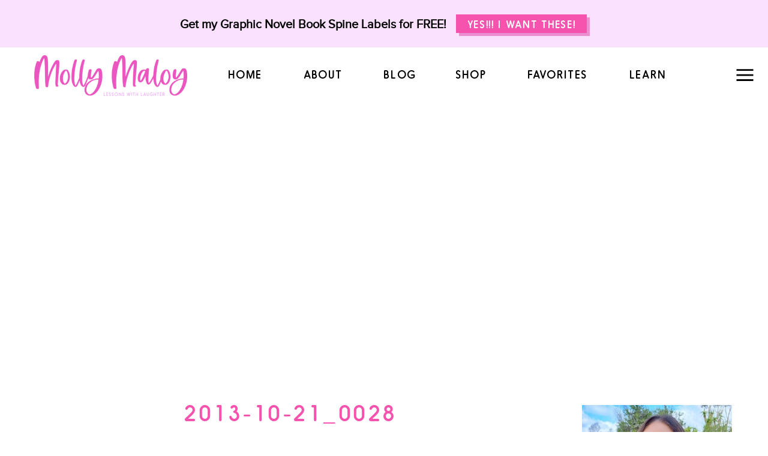

--- FILE ---
content_type: text/html; charset=UTF-8
request_url: https://lessonswithlaughter.com/classroom-tour-2013/2013-10-21_0028/
body_size: 33730
content:
<!DOCTYPE html>
<html lang="en-US" class="d">
<head>
<link rel="stylesheet" type="text/css" href="//lib.showit.co/engine/2.2.6/showit.css" />
<meta name='robots' content='index, follow, max-image-preview:large, max-snippet:-1, max-video-preview:-1' />

	<!-- This site is optimized with the Yoast SEO plugin v26.4 - https://yoast.com/wordpress/plugins/seo/ -->
	<title>2013-10-21_0028 - Molly Maloy</title>
	<link rel="canonical" href="https://lessonswithlaughter.com/classroom-tour-2013/2013-10-21_0028/" />
	<meta property="og:locale" content="en_US" />
	<meta property="og:type" content="article" />
	<meta property="og:title" content="2013-10-21_0028 - Molly Maloy" />
	<meta property="og:url" content="https://lessonswithlaughter.com/classroom-tour-2013/2013-10-21_0028/" />
	<meta property="og:site_name" content="Molly Maloy" />
	<meta property="og:image" content="https://lessonswithlaughter.com/classroom-tour-2013/2013-10-21_0028" />
	<meta property="og:image:width" content="302" />
	<meta property="og:image:height" content="400" />
	<meta property="og:image:type" content="image/jpeg" />
	<meta name="twitter:card" content="summary_large_image" />
	<script type="application/ld+json" class="yoast-schema-graph">{"@context":"https://schema.org","@graph":[{"@type":"WebPage","@id":"https://lessonswithlaughter.com/classroom-tour-2013/2013-10-21_0028/","url":"https://lessonswithlaughter.com/classroom-tour-2013/2013-10-21_0028/","name":"2013-10-21_0028 - Molly Maloy","isPartOf":{"@id":"https://lessonswithlaughter.com/#website"},"primaryImageOfPage":{"@id":"https://lessonswithlaughter.com/classroom-tour-2013/2013-10-21_0028/#primaryimage"},"image":{"@id":"https://lessonswithlaughter.com/classroom-tour-2013/2013-10-21_0028/#primaryimage"},"thumbnailUrl":"https://lessonswithlaughter.com/wp-content/uploads/2013/10/2013-10-21_0028.jpg","datePublished":"2016-01-21T03:07:01+00:00","breadcrumb":{"@id":"https://lessonswithlaughter.com/classroom-tour-2013/2013-10-21_0028/#breadcrumb"},"inLanguage":"en-US","potentialAction":[{"@type":"ReadAction","target":["https://lessonswithlaughter.com/classroom-tour-2013/2013-10-21_0028/"]}]},{"@type":"ImageObject","inLanguage":"en-US","@id":"https://lessonswithlaughter.com/classroom-tour-2013/2013-10-21_0028/#primaryimage","url":"https://lessonswithlaughter.com/wp-content/uploads/2013/10/2013-10-21_0028.jpg","contentUrl":"https://lessonswithlaughter.com/wp-content/uploads/2013/10/2013-10-21_0028.jpg","width":302,"height":400},{"@type":"BreadcrumbList","@id":"https://lessonswithlaughter.com/classroom-tour-2013/2013-10-21_0028/#breadcrumb","itemListElement":[{"@type":"ListItem","position":1,"name":"Home","item":"https://lessonswithlaughter.com/"},{"@type":"ListItem","position":2,"name":"Classroom Tour 2013!","item":"https://lessonswithlaughter.com/classroom-tour-2013/"},{"@type":"ListItem","position":3,"name":"2013-10-21_0028"}]},{"@type":"WebSite","@id":"https://lessonswithlaughter.com/#website","url":"https://lessonswithlaughter.com/","name":"Molly Maloy","description":"Lessons with Laughter","potentialAction":[{"@type":"SearchAction","target":{"@type":"EntryPoint","urlTemplate":"https://lessonswithlaughter.com/?s={search_term_string}"},"query-input":{"@type":"PropertyValueSpecification","valueRequired":true,"valueName":"search_term_string"}}],"inLanguage":"en-US"}]}</script>
	<!-- / Yoast SEO plugin. -->


<link rel='dns-prefetch' href='//www.googletagmanager.com' />
<link rel='dns-prefetch' href='//pagead2.googlesyndication.com' />
<link rel="alternate" type="application/rss+xml" title="Molly Maloy &raquo; Feed" href="https://lessonswithlaughter.com/feed/" />
<link rel="alternate" type="application/rss+xml" title="Molly Maloy &raquo; Comments Feed" href="https://lessonswithlaughter.com/comments/feed/" />
<link rel="alternate" type="application/rss+xml" title="Molly Maloy &raquo; 2013-10-21_0028 Comments Feed" href="https://lessonswithlaughter.com/classroom-tour-2013/2013-10-21_0028/feed/" />
<script type="text/javascript">
/* <![CDATA[ */
window._wpemojiSettings = {"baseUrl":"https:\/\/s.w.org\/images\/core\/emoji\/16.0.1\/72x72\/","ext":".png","svgUrl":"https:\/\/s.w.org\/images\/core\/emoji\/16.0.1\/svg\/","svgExt":".svg","source":{"concatemoji":"https:\/\/lessonswithlaughter.com\/wp-includes\/js\/wp-emoji-release.min.js?ver=6.8.3"}};
/*! This file is auto-generated */
!function(s,n){var o,i,e;function c(e){try{var t={supportTests:e,timestamp:(new Date).valueOf()};sessionStorage.setItem(o,JSON.stringify(t))}catch(e){}}function p(e,t,n){e.clearRect(0,0,e.canvas.width,e.canvas.height),e.fillText(t,0,0);var t=new Uint32Array(e.getImageData(0,0,e.canvas.width,e.canvas.height).data),a=(e.clearRect(0,0,e.canvas.width,e.canvas.height),e.fillText(n,0,0),new Uint32Array(e.getImageData(0,0,e.canvas.width,e.canvas.height).data));return t.every(function(e,t){return e===a[t]})}function u(e,t){e.clearRect(0,0,e.canvas.width,e.canvas.height),e.fillText(t,0,0);for(var n=e.getImageData(16,16,1,1),a=0;a<n.data.length;a++)if(0!==n.data[a])return!1;return!0}function f(e,t,n,a){switch(t){case"flag":return n(e,"\ud83c\udff3\ufe0f\u200d\u26a7\ufe0f","\ud83c\udff3\ufe0f\u200b\u26a7\ufe0f")?!1:!n(e,"\ud83c\udde8\ud83c\uddf6","\ud83c\udde8\u200b\ud83c\uddf6")&&!n(e,"\ud83c\udff4\udb40\udc67\udb40\udc62\udb40\udc65\udb40\udc6e\udb40\udc67\udb40\udc7f","\ud83c\udff4\u200b\udb40\udc67\u200b\udb40\udc62\u200b\udb40\udc65\u200b\udb40\udc6e\u200b\udb40\udc67\u200b\udb40\udc7f");case"emoji":return!a(e,"\ud83e\udedf")}return!1}function g(e,t,n,a){var r="undefined"!=typeof WorkerGlobalScope&&self instanceof WorkerGlobalScope?new OffscreenCanvas(300,150):s.createElement("canvas"),o=r.getContext("2d",{willReadFrequently:!0}),i=(o.textBaseline="top",o.font="600 32px Arial",{});return e.forEach(function(e){i[e]=t(o,e,n,a)}),i}function t(e){var t=s.createElement("script");t.src=e,t.defer=!0,s.head.appendChild(t)}"undefined"!=typeof Promise&&(o="wpEmojiSettingsSupports",i=["flag","emoji"],n.supports={everything:!0,everythingExceptFlag:!0},e=new Promise(function(e){s.addEventListener("DOMContentLoaded",e,{once:!0})}),new Promise(function(t){var n=function(){try{var e=JSON.parse(sessionStorage.getItem(o));if("object"==typeof e&&"number"==typeof e.timestamp&&(new Date).valueOf()<e.timestamp+604800&&"object"==typeof e.supportTests)return e.supportTests}catch(e){}return null}();if(!n){if("undefined"!=typeof Worker&&"undefined"!=typeof OffscreenCanvas&&"undefined"!=typeof URL&&URL.createObjectURL&&"undefined"!=typeof Blob)try{var e="postMessage("+g.toString()+"("+[JSON.stringify(i),f.toString(),p.toString(),u.toString()].join(",")+"));",a=new Blob([e],{type:"text/javascript"}),r=new Worker(URL.createObjectURL(a),{name:"wpTestEmojiSupports"});return void(r.onmessage=function(e){c(n=e.data),r.terminate(),t(n)})}catch(e){}c(n=g(i,f,p,u))}t(n)}).then(function(e){for(var t in e)n.supports[t]=e[t],n.supports.everything=n.supports.everything&&n.supports[t],"flag"!==t&&(n.supports.everythingExceptFlag=n.supports.everythingExceptFlag&&n.supports[t]);n.supports.everythingExceptFlag=n.supports.everythingExceptFlag&&!n.supports.flag,n.DOMReady=!1,n.readyCallback=function(){n.DOMReady=!0}}).then(function(){return e}).then(function(){var e;n.supports.everything||(n.readyCallback(),(e=n.source||{}).concatemoji?t(e.concatemoji):e.wpemoji&&e.twemoji&&(t(e.twemoji),t(e.wpemoji)))}))}((window,document),window._wpemojiSettings);
/* ]]> */
</script>
<style id='wp-emoji-styles-inline-css' type='text/css'>

	img.wp-smiley, img.emoji {
		display: inline !important;
		border: none !important;
		box-shadow: none !important;
		height: 1em !important;
		width: 1em !important;
		margin: 0 0.07em !important;
		vertical-align: -0.1em !important;
		background: none !important;
		padding: 0 !important;
	}
</style>
<link rel='stylesheet' id='wp-block-library-css' href='https://lessonswithlaughter.com/wp-includes/css/dist/block-library/style.min.css?ver=6.8.3' type='text/css' media='all' />
<style id='classic-theme-styles-inline-css' type='text/css'>
/*! This file is auto-generated */
.wp-block-button__link{color:#fff;background-color:#32373c;border-radius:9999px;box-shadow:none;text-decoration:none;padding:calc(.667em + 2px) calc(1.333em + 2px);font-size:1.125em}.wp-block-file__button{background:#32373c;color:#fff;text-decoration:none}
</style>
<style id='global-styles-inline-css' type='text/css'>
:root{--wp--preset--aspect-ratio--square: 1;--wp--preset--aspect-ratio--4-3: 4/3;--wp--preset--aspect-ratio--3-4: 3/4;--wp--preset--aspect-ratio--3-2: 3/2;--wp--preset--aspect-ratio--2-3: 2/3;--wp--preset--aspect-ratio--16-9: 16/9;--wp--preset--aspect-ratio--9-16: 9/16;--wp--preset--color--black: #000000;--wp--preset--color--cyan-bluish-gray: #abb8c3;--wp--preset--color--white: #ffffff;--wp--preset--color--pale-pink: #f78da7;--wp--preset--color--vivid-red: #cf2e2e;--wp--preset--color--luminous-vivid-orange: #ff6900;--wp--preset--color--luminous-vivid-amber: #fcb900;--wp--preset--color--light-green-cyan: #7bdcb5;--wp--preset--color--vivid-green-cyan: #00d084;--wp--preset--color--pale-cyan-blue: #8ed1fc;--wp--preset--color--vivid-cyan-blue: #0693e3;--wp--preset--color--vivid-purple: #9b51e0;--wp--preset--gradient--vivid-cyan-blue-to-vivid-purple: linear-gradient(135deg,rgba(6,147,227,1) 0%,rgb(155,81,224) 100%);--wp--preset--gradient--light-green-cyan-to-vivid-green-cyan: linear-gradient(135deg,rgb(122,220,180) 0%,rgb(0,208,130) 100%);--wp--preset--gradient--luminous-vivid-amber-to-luminous-vivid-orange: linear-gradient(135deg,rgba(252,185,0,1) 0%,rgba(255,105,0,1) 100%);--wp--preset--gradient--luminous-vivid-orange-to-vivid-red: linear-gradient(135deg,rgba(255,105,0,1) 0%,rgb(207,46,46) 100%);--wp--preset--gradient--very-light-gray-to-cyan-bluish-gray: linear-gradient(135deg,rgb(238,238,238) 0%,rgb(169,184,195) 100%);--wp--preset--gradient--cool-to-warm-spectrum: linear-gradient(135deg,rgb(74,234,220) 0%,rgb(151,120,209) 20%,rgb(207,42,186) 40%,rgb(238,44,130) 60%,rgb(251,105,98) 80%,rgb(254,248,76) 100%);--wp--preset--gradient--blush-light-purple: linear-gradient(135deg,rgb(255,206,236) 0%,rgb(152,150,240) 100%);--wp--preset--gradient--blush-bordeaux: linear-gradient(135deg,rgb(254,205,165) 0%,rgb(254,45,45) 50%,rgb(107,0,62) 100%);--wp--preset--gradient--luminous-dusk: linear-gradient(135deg,rgb(255,203,112) 0%,rgb(199,81,192) 50%,rgb(65,88,208) 100%);--wp--preset--gradient--pale-ocean: linear-gradient(135deg,rgb(255,245,203) 0%,rgb(182,227,212) 50%,rgb(51,167,181) 100%);--wp--preset--gradient--electric-grass: linear-gradient(135deg,rgb(202,248,128) 0%,rgb(113,206,126) 100%);--wp--preset--gradient--midnight: linear-gradient(135deg,rgb(2,3,129) 0%,rgb(40,116,252) 100%);--wp--preset--font-size--small: 13px;--wp--preset--font-size--medium: 20px;--wp--preset--font-size--large: 36px;--wp--preset--font-size--x-large: 42px;--wp--preset--spacing--20: 0.44rem;--wp--preset--spacing--30: 0.67rem;--wp--preset--spacing--40: 1rem;--wp--preset--spacing--50: 1.5rem;--wp--preset--spacing--60: 2.25rem;--wp--preset--spacing--70: 3.38rem;--wp--preset--spacing--80: 5.06rem;--wp--preset--shadow--natural: 6px 6px 9px rgba(0, 0, 0, 0.2);--wp--preset--shadow--deep: 12px 12px 50px rgba(0, 0, 0, 0.4);--wp--preset--shadow--sharp: 6px 6px 0px rgba(0, 0, 0, 0.2);--wp--preset--shadow--outlined: 6px 6px 0px -3px rgba(255, 255, 255, 1), 6px 6px rgba(0, 0, 0, 1);--wp--preset--shadow--crisp: 6px 6px 0px rgba(0, 0, 0, 1);}:where(.is-layout-flex){gap: 0.5em;}:where(.is-layout-grid){gap: 0.5em;}body .is-layout-flex{display: flex;}.is-layout-flex{flex-wrap: wrap;align-items: center;}.is-layout-flex > :is(*, div){margin: 0;}body .is-layout-grid{display: grid;}.is-layout-grid > :is(*, div){margin: 0;}:where(.wp-block-columns.is-layout-flex){gap: 2em;}:where(.wp-block-columns.is-layout-grid){gap: 2em;}:where(.wp-block-post-template.is-layout-flex){gap: 1.25em;}:where(.wp-block-post-template.is-layout-grid){gap: 1.25em;}.has-black-color{color: var(--wp--preset--color--black) !important;}.has-cyan-bluish-gray-color{color: var(--wp--preset--color--cyan-bluish-gray) !important;}.has-white-color{color: var(--wp--preset--color--white) !important;}.has-pale-pink-color{color: var(--wp--preset--color--pale-pink) !important;}.has-vivid-red-color{color: var(--wp--preset--color--vivid-red) !important;}.has-luminous-vivid-orange-color{color: var(--wp--preset--color--luminous-vivid-orange) !important;}.has-luminous-vivid-amber-color{color: var(--wp--preset--color--luminous-vivid-amber) !important;}.has-light-green-cyan-color{color: var(--wp--preset--color--light-green-cyan) !important;}.has-vivid-green-cyan-color{color: var(--wp--preset--color--vivid-green-cyan) !important;}.has-pale-cyan-blue-color{color: var(--wp--preset--color--pale-cyan-blue) !important;}.has-vivid-cyan-blue-color{color: var(--wp--preset--color--vivid-cyan-blue) !important;}.has-vivid-purple-color{color: var(--wp--preset--color--vivid-purple) !important;}.has-black-background-color{background-color: var(--wp--preset--color--black) !important;}.has-cyan-bluish-gray-background-color{background-color: var(--wp--preset--color--cyan-bluish-gray) !important;}.has-white-background-color{background-color: var(--wp--preset--color--white) !important;}.has-pale-pink-background-color{background-color: var(--wp--preset--color--pale-pink) !important;}.has-vivid-red-background-color{background-color: var(--wp--preset--color--vivid-red) !important;}.has-luminous-vivid-orange-background-color{background-color: var(--wp--preset--color--luminous-vivid-orange) !important;}.has-luminous-vivid-amber-background-color{background-color: var(--wp--preset--color--luminous-vivid-amber) !important;}.has-light-green-cyan-background-color{background-color: var(--wp--preset--color--light-green-cyan) !important;}.has-vivid-green-cyan-background-color{background-color: var(--wp--preset--color--vivid-green-cyan) !important;}.has-pale-cyan-blue-background-color{background-color: var(--wp--preset--color--pale-cyan-blue) !important;}.has-vivid-cyan-blue-background-color{background-color: var(--wp--preset--color--vivid-cyan-blue) !important;}.has-vivid-purple-background-color{background-color: var(--wp--preset--color--vivid-purple) !important;}.has-black-border-color{border-color: var(--wp--preset--color--black) !important;}.has-cyan-bluish-gray-border-color{border-color: var(--wp--preset--color--cyan-bluish-gray) !important;}.has-white-border-color{border-color: var(--wp--preset--color--white) !important;}.has-pale-pink-border-color{border-color: var(--wp--preset--color--pale-pink) !important;}.has-vivid-red-border-color{border-color: var(--wp--preset--color--vivid-red) !important;}.has-luminous-vivid-orange-border-color{border-color: var(--wp--preset--color--luminous-vivid-orange) !important;}.has-luminous-vivid-amber-border-color{border-color: var(--wp--preset--color--luminous-vivid-amber) !important;}.has-light-green-cyan-border-color{border-color: var(--wp--preset--color--light-green-cyan) !important;}.has-vivid-green-cyan-border-color{border-color: var(--wp--preset--color--vivid-green-cyan) !important;}.has-pale-cyan-blue-border-color{border-color: var(--wp--preset--color--pale-cyan-blue) !important;}.has-vivid-cyan-blue-border-color{border-color: var(--wp--preset--color--vivid-cyan-blue) !important;}.has-vivid-purple-border-color{border-color: var(--wp--preset--color--vivid-purple) !important;}.has-vivid-cyan-blue-to-vivid-purple-gradient-background{background: var(--wp--preset--gradient--vivid-cyan-blue-to-vivid-purple) !important;}.has-light-green-cyan-to-vivid-green-cyan-gradient-background{background: var(--wp--preset--gradient--light-green-cyan-to-vivid-green-cyan) !important;}.has-luminous-vivid-amber-to-luminous-vivid-orange-gradient-background{background: var(--wp--preset--gradient--luminous-vivid-amber-to-luminous-vivid-orange) !important;}.has-luminous-vivid-orange-to-vivid-red-gradient-background{background: var(--wp--preset--gradient--luminous-vivid-orange-to-vivid-red) !important;}.has-very-light-gray-to-cyan-bluish-gray-gradient-background{background: var(--wp--preset--gradient--very-light-gray-to-cyan-bluish-gray) !important;}.has-cool-to-warm-spectrum-gradient-background{background: var(--wp--preset--gradient--cool-to-warm-spectrum) !important;}.has-blush-light-purple-gradient-background{background: var(--wp--preset--gradient--blush-light-purple) !important;}.has-blush-bordeaux-gradient-background{background: var(--wp--preset--gradient--blush-bordeaux) !important;}.has-luminous-dusk-gradient-background{background: var(--wp--preset--gradient--luminous-dusk) !important;}.has-pale-ocean-gradient-background{background: var(--wp--preset--gradient--pale-ocean) !important;}.has-electric-grass-gradient-background{background: var(--wp--preset--gradient--electric-grass) !important;}.has-midnight-gradient-background{background: var(--wp--preset--gradient--midnight) !important;}.has-small-font-size{font-size: var(--wp--preset--font-size--small) !important;}.has-medium-font-size{font-size: var(--wp--preset--font-size--medium) !important;}.has-large-font-size{font-size: var(--wp--preset--font-size--large) !important;}.has-x-large-font-size{font-size: var(--wp--preset--font-size--x-large) !important;}
:where(.wp-block-post-template.is-layout-flex){gap: 1.25em;}:where(.wp-block-post-template.is-layout-grid){gap: 1.25em;}
:where(.wp-block-columns.is-layout-flex){gap: 2em;}:where(.wp-block-columns.is-layout-grid){gap: 2em;}
:root :where(.wp-block-pullquote){font-size: 1.5em;line-height: 1.6;}
</style>
<link rel='stylesheet' id='jpibfi-style-css' href='https://lessonswithlaughter.com/wp-content/plugins/jquery-pin-it-button-for-images/css/client.css?ver=3.0.6' type='text/css' media='all' />
<link rel='stylesheet' id='pub-style-css' href='https://lessonswithlaughter.com/wp-content/themes/showit/pubs/g50wygz3rqqr1a3btqmsia/20250212232635Sqw5rb6/assets/pub.css?ver=1739402800' type='text/css' media='all' />
<script type="text/javascript" src="https://lessonswithlaughter.com/wp-includes/js/jquery/jquery.min.js?ver=3.7.1" id="jquery-core-js"></script>
<script type="text/javascript" id="jquery-core-js-after">
/* <![CDATA[ */
$ = jQuery;
/* ]]> */
</script>
<script type="text/javascript" src="https://lessonswithlaughter.com/wp-includes/js/jquery/jquery-migrate.min.js?ver=3.4.1" id="jquery-migrate-js"></script>
<script type="text/javascript" src="https://lessonswithlaughter.com/wp-content/themes/showit/pubs/g50wygz3rqqr1a3btqmsia/20250212232635Sqw5rb6/assets/pub.js?ver=1739402800" id="pub-script-js"></script>

<!-- Google tag (gtag.js) snippet added by Site Kit -->
<!-- Google Analytics snippet added by Site Kit -->
<script type="text/javascript" src="https://www.googletagmanager.com/gtag/js?id=G-79808FDTE0" id="google_gtagjs-js" async></script>
<script type="text/javascript" id="google_gtagjs-js-after">
/* <![CDATA[ */
window.dataLayer = window.dataLayer || [];function gtag(){dataLayer.push(arguments);}
gtag("set","linker",{"domains":["lessonswithlaughter.com"]});
gtag("js", new Date());
gtag("set", "developer_id.dZTNiMT", true);
gtag("config", "G-79808FDTE0");
/* ]]> */
</script>
<link rel="https://api.w.org/" href="https://lessonswithlaughter.com/wp-json/" /><link rel="alternate" title="JSON" type="application/json" href="https://lessonswithlaughter.com/wp-json/wp/v2/media/810" /><link rel="EditURI" type="application/rsd+xml" title="RSD" href="https://lessonswithlaughter.com/xmlrpc.php?rsd" />
<link rel='shortlink' href='https://lessonswithlaughter.com/?p=810' />
<link rel="alternate" title="oEmbed (JSON)" type="application/json+oembed" href="https://lessonswithlaughter.com/wp-json/oembed/1.0/embed?url=https%3A%2F%2Flessonswithlaughter.com%2Fclassroom-tour-2013%2F2013-10-21_0028%2F" />
<link rel="alternate" title="oEmbed (XML)" type="text/xml+oembed" href="https://lessonswithlaughter.com/wp-json/oembed/1.0/embed?url=https%3A%2F%2Flessonswithlaughter.com%2Fclassroom-tour-2013%2F2013-10-21_0028%2F&#038;format=xml" />
<meta name="generator" content="Site Kit by Google 1.166.0" /><style type="text/css">
	a.pinit-button.custom span {
	background-image: url("https://lessonswithlaughter.com/wp-content/uploads/2022/12/PinItButton-1b.png");	}

	.pinit-hover {
		opacity: 0.5 !important;
		filter: alpha(opacity=50) !important;
	}
	a.pinit-button {
	border-bottom: 0 !important;
	box-shadow: none !important;
	margin-bottom: 0 !important;
}
a.pinit-button::after {
    display: none;
}</style>
		
<!-- Google AdSense meta tags added by Site Kit -->
<meta name="google-adsense-platform-account" content="ca-host-pub-2644536267352236">
<meta name="google-adsense-platform-domain" content="sitekit.withgoogle.com">
<!-- End Google AdSense meta tags added by Site Kit -->
<meta name="generator" content="Elementor 3.33.1; features: additional_custom_breakpoints; settings: css_print_method-external, google_font-enabled, font_display-auto">

<!-- Meta Pixel Code -->
<script type='text/javascript'>
!function(f,b,e,v,n,t,s){if(f.fbq)return;n=f.fbq=function(){n.callMethod?
n.callMethod.apply(n,arguments):n.queue.push(arguments)};if(!f._fbq)f._fbq=n;
n.push=n;n.loaded=!0;n.version='2.0';n.queue=[];t=b.createElement(e);t.async=!0;
t.src=v;s=b.getElementsByTagName(e)[0];s.parentNode.insertBefore(t,s)}(window,
document,'script','https://connect.facebook.net/en_US/fbevents.js');
</script>
<!-- End Meta Pixel Code -->
<script type='text/javascript'>var url = window.location.origin + '?ob=open-bridge';
            fbq('set', 'openbridge', '625222175903000', url);
fbq('init', '625222175903000', {}, {
    "agent": "wordpress-6.8.3-4.1.5"
})</script><script type='text/javascript'>
    fbq('track', 'PageView', []);
  </script>			<style>
				.e-con.e-parent:nth-of-type(n+4):not(.e-lazyloaded):not(.e-no-lazyload),
				.e-con.e-parent:nth-of-type(n+4):not(.e-lazyloaded):not(.e-no-lazyload) * {
					background-image: none !important;
				}
				@media screen and (max-height: 1024px) {
					.e-con.e-parent:nth-of-type(n+3):not(.e-lazyloaded):not(.e-no-lazyload),
					.e-con.e-parent:nth-of-type(n+3):not(.e-lazyloaded):not(.e-no-lazyload) * {
						background-image: none !important;
					}
				}
				@media screen and (max-height: 640px) {
					.e-con.e-parent:nth-of-type(n+2):not(.e-lazyloaded):not(.e-no-lazyload),
					.e-con.e-parent:nth-of-type(n+2):not(.e-lazyloaded):not(.e-no-lazyload) * {
						background-image: none !important;
					}
				}
			</style>
			
<!-- Google AdSense snippet added by Site Kit -->
<script type="text/javascript" async="async" src="https://pagead2.googlesyndication.com/pagead/js/adsbygoogle.js?client=ca-pub-4638714014321243&amp;host=ca-host-pub-2644536267352236" crossorigin="anonymous"></script>

<!-- End Google AdSense snippet added by Site Kit -->
<link rel="icon" href="https://lessonswithlaughter.com/wp-content/uploads/2022/12/cropped-SubmarkLogo-Final-32x32.png" sizes="32x32" />
<link rel="icon" href="https://lessonswithlaughter.com/wp-content/uploads/2022/12/cropped-SubmarkLogo-Final-192x192.png" sizes="192x192" />
<link rel="apple-touch-icon" href="https://lessonswithlaughter.com/wp-content/uploads/2022/12/cropped-SubmarkLogo-Final-180x180.png" />
<meta name="msapplication-TileImage" content="https://lessonswithlaughter.com/wp-content/uploads/2022/12/cropped-SubmarkLogo-Final-270x270.png" />
		<style type="text/css" id="wp-custom-css">
			.comment-form input[type=email], .comment-form input[type=text], .comment-form input[type=url], .comment-form textarea {
    box-sizing: border-box;
    font: inherit;
    max-width: 1163px !important;
		width: 1163px !important;
}

@media only screen and (max-width: 600px) {
  .comment-form input[type=email], .comment-form input[type=text], .comment-form input[type=url], .comment-form textarea {
    box-sizing: border-box;
    font: inherit;
    max-width: 100% !important;
}
	
	input[type=submit] {
		border-radius: 0px !important;
}
	
}

.se-wpt input[type=text], .se-wpt textarea {
    border: 2px solid #ec8fd0 !important;
}

input[type=submit] {
    background: #f553ad;
    border: 0px solid hsla(0,0%,49%,.5);
    color: #fff;
    cursor: pointer;
    font: inherit;
    margin-top: 10px;
    padding: 10px;
    width: auto;
		text-transform: uppercase;
	font-family: Hiruko Book; 
	font-weight: 400;
	font-size: 15px;
}

a, a:active, a:focus, a:link, a:visited {
    color: #ec8fd0;
    text-decoration: none;
}		</style>
		
<meta charset="UTF-8" />
<meta name="viewport" content="width=device-width, initial-scale=1" />
<link rel="icon" type="image/png" href="//static.showit.co/200/BdT5mB_7RTqfYxqZCRMJ8g/188414/submarklogo-final.png" />
<link rel="preconnect" href="https://static.showit.co" />

<script>
(function(w, d, t, h, s, n) {
w.FlodeskObject = n;
var fn = function() {
(w[n].q = w[n].q || []).push(arguments);
};
w[n] = w[n] || fn;
var f = d.getElementsByTagName(t)[0];
var v = '?v=' + Math.floor(new Date().getTime() / (120 * 1000)) * 60;
var sm = d.createElement(t);
sm.async = true;
sm.type = 'module';
sm.src = h + s + '.mjs' + v;
f.parentNode.insertBefore(sm, f);
var sn = d.createElement(t);
sn.async = true;
sn.noModule = true;
sn.src = h + s + '.js' + v;
f.parentNode.insertBefore(sn, f);
})(window, document, 'script', 'https://assets.flodesk.com', '/universal', 'fd');
</script>

<style>
@font-face{font-family:Hiruko Book;src:url('//static.showit.co/file/IGqVYHhHRN-iJ7Z3V3IczQ/188414/hirukobook-webfont.woff');}
@font-face{font-family:Proxima Nova;src:url('//static.showit.co/file/1n8hNEomS5mu8Q4j0hscMw/188414/proxima_nova_font-webfont.woff');}
@font-face{font-family:Delightful;src:url('//static.showit.co/file/E8BW66TuRsOueFgDua_0eQ/188414/kadelightful-webfont.woff');}
</style>
<script id="init_data" type="application/json">
{"mobile":{"w":320},"desktop":{"w":1200,"bgFillType":"color","bgColor":"colors-7"},"sid":"g50wygz3rqqr1a3btqmsia","break":768,"assetURL":"//static.showit.co","contactFormId":"188414/322631","cfAction":"aHR0cHM6Ly9jbGllbnRzZXJ2aWNlLnNob3dpdC5jby9jb250YWN0Zm9ybQ==","sgAction":"aHR0cHM6Ly9jbGllbnRzZXJ2aWNlLnNob3dpdC5jby9zb2NpYWxncmlk","blockData":[{"slug":"promo-bar","visible":"a","states":[],"d":{"h":79,"w":1200,"bgFillType":"color","bgColor":"colors-5","bgMediaType":"none"},"m":{"h":138,"w":320,"bgFillType":"color","bgColor":"colors-5","bgMediaType":"none"}},{"slug":"header","visible":"a","states":[],"d":{"h":93,"w":1200,"bgFillType":"color","bgColor":"colors-7","bgMediaType":"none"},"m":{"h":67,"w":320,"bgFillType":"color","bgColor":"colors-7","bgMediaType":"none"}},{"slug":"featured-image","visible":"a","states":[],"d":{"h":456,"w":1200,"nature":"dH","trIn":{"type":"none","delay":0.5},"stateTrIn":{"type":"none","delay":0.25,"duration":0.25},"stateTrOut":{"type":"none"},"bgFillType":"color","bgColor":"colors-7","bgMediaType":"none"},"m":{"h":197,"w":320,"nature":"dH","bgFillType":"color","bgColor":"colors-7","bgMediaType":"none"}},{"slug":"sidebar","visible":"d","states":[],"d":{"h":1,"w":1200,"locking":{"offset":175},"bgFillType":"color","bgColor":"#000000:0","bgMediaType":"none"},"m":{"h":200,"w":320,"bgFillType":"color","bgColor":"#FFFFFF","bgMediaType":"none"}},{"slug":"post-title","visible":"a","states":[],"d":{"h":123,"w":1200,"nature":"dH","bgFillType":"color","bgColor":"colors-7","bgMediaType":"none"},"m":{"h":97,"w":320,"nature":"dH","bgFillType":"color","bgColor":"colors-7","bgMediaType":"none"}},{"slug":"post-content","visible":"a","states":[],"d":{"h":303,"w":1200,"nature":"dH","bgFillType":"color","bgColor":"colors-7","bgMediaType":"none"},"m":{"h":640,"w":320,"nature":"dH","bgFillType":"color","bgColor":"colors-7","bgMediaType":"none"}},{"slug":"read-comments","visible":"a","states":[],"d":{"h":103,"w":1200,"nature":"dH","bgFillType":"color","bgColor":"colors-7","bgMediaType":"none"},"m":{"h":92,"w":320,"nature":"dH","bgFillType":"color","bgColor":"colors-7","bgMediaType":"none"}},{"slug":"leave-a-comment","visible":"a","states":[],"d":{"h":103,"w":1200,"nature":"dH","bgFillType":"color","bgColor":"colors-7","bgMediaType":"none"},"m":{"h":92,"w":320,"nature":"dH","bgFillType":"color","bgColor":"colors-7","bgMediaType":"none"}},{"slug":"prev-next","visible":"a","states":[],"d":{"h":109,"w":1200,"bgFillType":"color","bgColor":"colors-7","bgMediaType":"none"},"m":{"h":167,"w":320,"bgFillType":"color","bgColor":"colors-7","bgMediaType":"none"}},{"slug":"readers-favorites","visible":"a","states":[],"d":{"h":605,"w":1200,"bgFillType":"color","bgColor":"colors-0","bgMediaType":"none"},"m":{"h":1701,"w":320,"bgFillType":"color","bgColor":"colors-0","bgMediaType":"none"}},{"slug":"newsletter-graphic-novel","visible":"a","states":[],"d":{"h":257,"w":1200,"bgFillType":"color","bgColor":"colors-7","bgMediaType":"image","bgImage":{"key":"FUW3s7YgS3WbupVjbg2gjA/188414/watermark-landscape-images-9-1024x773.png","aspect_ratio":1.40082,"title":"Watermark-Landscape-Images-9-1024x773","type":"asset"},"bgOpacity":10,"bgPos":"cm","bgScale":"cover","bgScroll":"x"},"m":{"h":571,"w":320,"bgFillType":"color","bgColor":"colors-7","bgMediaType":"image","bgImage":{"key":"FUW3s7YgS3WbupVjbg2gjA/188414/watermark-landscape-images-9-1024x773.png","aspect_ratio":1.40082,"title":"Watermark-Landscape-Images-9-1024x773","type":"asset"},"bgOpacity":10,"bgPos":"cm","bgScale":"cover","bgScroll":"p"}},{"slug":"lastest-blog-posts","visible":"a","states":[{"d":{"bgFillType":"color","bgColor":"#000000:0","bgMediaType":"none"},"m":{"bgFillType":"color","bgColor":"#000000:0","bgMediaType":"none"},"slug":"view-1"},{"d":{"bgFillType":"color","bgColor":"#000000:0","bgMediaType":"none"},"m":{"bgFillType":"color","bgColor":"#000000:0","bgMediaType":"none"},"slug":"view-2"},{"d":{"bgFillType":"color","bgColor":"#000000:0","bgMediaType":"none"},"m":{"bgFillType":"color","bgColor":"#000000:0","bgMediaType":"none"},"slug":"view-3"},{"d":{"bgFillType":"color","bgColor":"#000000:0","bgMediaType":"none"},"m":{"bgFillType":"color","bgColor":"#000000:0","bgMediaType":"none"},"slug":"view-4"}],"d":{"h":762,"w":1200,"trIn":{"type":"none","delay":0.5},"stateTrIn":{"type":"none","delay":0.25,"duration":0.25},"stateTrOut":{"type":"none"},"bgFillType":"color","bgColor":"colors-7","bgMediaType":"none"},"m":{"h":1666,"w":320,"nature":"dH","bgFillType":"color","bgColor":"colors-7","bgMediaType":"none"},"wpPostLookup":true,"stateTrans":[{},{},{},{}]},{"slug":"promotion-shop-tpt","visible":"a","states":[],"d":{"h":558,"w":1200,"bgFillType":"color","bgColor":"colors-0","bgMediaType":"image","bgImage":{"key":"1naOpiohT1eCZqC-KmbSKw/188414/img_1668.jpg","aspect_ratio":0.75,"title":"IMG_1668","type":"asset"},"bgOpacity":50,"bgPos":"cm","bgScale":"cover","bgScroll":"x"},"m":{"h":416,"w":320,"bgFillType":"color","bgColor":"colors-0","bgMediaType":"image","bgImage":{"key":"1naOpiohT1eCZqC-KmbSKw/188414/img_1668.jpg","aspect_ratio":0.75,"title":"IMG_1668","type":"asset"},"bgOpacity":50,"bgPos":"cb","bgScale":"cover","bgScroll":"f"}},{"slug":"footer","visible":"a","states":[],"d":{"h":254,"w":1200,"bgFillType":"color","bgColor":"colors-5","bgMediaType":"none"},"m":{"h":353,"w":320,"bgFillType":"color","bgColor":"colors-5","bgMediaType":"none"}},{"slug":"side-menu","visible":"a","states":[],"d":{"h":830,"w":1200,"locking":{"side":"t"},"nature":"wH","bgFillType":"color","bgColor":"#000000:0","bgMediaType":"none"},"m":{"h":491,"w":320,"locking":{"side":"t"},"bgFillType":"color","bgColor":"colors-0","bgMediaType":"none"}}],"elementData":[{"type":"simple","visible":"a","id":"promo-bar_0","blockId":"promo-bar","m":{"x":51,"y":89,"w":224,"h":31,"a":0},"d":{"x":725,"y":29,"w":218,"h":31,"a":0}},{"type":"simple","visible":"a","id":"promo-bar_1","blockId":"promo-bar","m":{"x":46,"y":84,"w":224,"h":31,"a":0},"d":{"x":720,"y":24,"w":218,"h":31,"a":0}},{"type":"text","visible":"a","id":"promo-bar_2","blockId":"promo-bar","m":{"x":65,"y":91,"w":185,"h":17,"a":0},"d":{"x":737,"y":31,"w":184,"h":18,"a":0}},{"type":"text","visible":"a","id":"promo-bar_3","blockId":"promo-bar","m":{"x":38,"y":18,"w":245,"h":55,"a":0},"d":{"x":258,"y":23,"w":448,"h":33,"a":0}},{"type":"simple","visible":"a","id":"promo-bar_4","blockId":"promo-bar","m":{"x":46,"y":84,"w":224,"h":31,"a":0},"d":{"x":720,"y":24,"w":218,"h":31,"a":0}},{"type":"graphic","visible":"d","id":"header_0","blockId":"header","m":{"x":48,"y":4,"w":224,"h":59,"a":0},"d":{"x":17,"y":13,"w":255,"h":68,"a":0,"gs":{"t":"fit"}},"c":{"key":"S2ljm8q2RQS61qUswBZexw/188414/primarylogo-final.png","aspect_ratio":3.77155}},{"type":"graphic","visible":"m","id":"header_1","blockId":"header","m":{"x":20,"y":9,"w":174,"h":49,"a":0,"gs":{"t":"fit"}},"d":{"x":452,"y":13,"w":255,"h":68,"a":0},"c":{"key":"S2ljm8q2RQS61qUswBZexw/188414/primarylogo-final.png","aspect_ratio":3.77155}},{"type":"icon","visible":"a","id":"header_2","blockId":"header","m":{"x":259,"y":8,"w":50,"h":50,"a":0},"d":{"x":1139,"y":21,"w":45,"h":50,"a":0,"lockH":"r"},"pc":[{"type":"show","block":"side-menu"}]},{"type":"text","visible":"d","id":"header_3","blockId":"header","m":{"x":100,"y":43,"w":120,"h":20,"a":0},"d":{"x":340,"y":34,"w":57,"h":25,"a":0}},{"type":"text","visible":"d","id":"header_4","blockId":"header","m":{"x":100,"y":43,"w":120,"h":20,"a":0},"d":{"x":465,"y":34,"w":66,"h":25,"a":0}},{"type":"text","visible":"d","id":"header_5","blockId":"header","m":{"x":100,"y":43,"w":120,"h":20,"a":0},"d":{"x":599,"y":34,"w":52,"h":25,"a":0}},{"type":"text","visible":"d","id":"header_6","blockId":"header","m":{"x":100,"y":43,"w":120,"h":20,"a":0},"d":{"x":719,"y":34,"w":52,"h":25,"a":0}},{"type":"text","visible":"d","id":"header_7","blockId":"header","m":{"x":100,"y":43,"w":120,"h":20,"a":0},"d":{"x":839,"y":34,"w":100,"h":25,"a":0}},{"type":"text","visible":"d","id":"header_8","blockId":"header","m":{"x":100,"y":43,"w":120,"h":20,"a":0},"d":{"x":1007,"y":34,"w":64,"h":25,"a":0}},{"type":"graphic","visible":"a","id":"featured-image_0","blockId":"featured-image","m":{"x":0,"y":0,"w":320,"h":210,"a":0,"gs":{"s":0}},"d":{"x":0,"y":0,"w":1200,"h":1602,"a":0,"gs":{"t":"cover","s":50},"lockH":"s"},"c":{"key":"8pTRLVpOR0KQqhsPoEKsPQ/188414/shop--informational-bookstest.png","aspect_ratio":0.74991}},{"type":"svg","visible":"a","id":"featured-image_1","blockId":"featured-image","m":{"x":-132,"y":87,"w":584,"h":123,"a":180},"d":{"x":-592,"y":93,"w":2385,"h":536,"a":180,"lockH":"s"},"c":{"key":"l8LsVGXRTu-oM8bX6KiebA/188414/wavebg3.svg","aspect_ratio":4.47761}},{"type":"graphic","visible":"a","id":"sidebar_0","blockId":"sidebar","m":{"x":108,"y":30,"w":105.141,"h":140,"a":0},"d":{"x":930,"y":47,"w":250,"h":283,"a":0,"trIn":{"cl":"fadeIn","d":0.25,"dl":"0"}},"c":{"key":"ozSYxFLNTaGz52auffI8qw/188414/image_for_menu_popup.jpg","aspect_ratio":0.69296}},{"type":"simple","visible":"a","id":"sidebar_1","blockId":"sidebar","m":{"x":51,"y":89,"w":224,"h":31,"a":0},"d":{"x":951,"y":312,"w":218,"h":31,"a":0,"trIn":{"cl":"fadeIn","d":0.25,"dl":0.25}}},{"type":"simple","visible":"a","id":"sidebar_2","blockId":"sidebar","m":{"x":46,"y":84,"w":224,"h":31,"a":0},"d":{"x":946,"y":307,"w":218,"h":31,"a":0,"trIn":{"cl":"fadeIn","d":0.25,"dl":0.25}}},{"type":"text","visible":"a","id":"sidebar_3","blockId":"sidebar","m":{"x":65,"y":91,"w":185,"h":17,"a":0},"d":{"x":963,"y":313,"w":184,"h":18,"a":0,"trIn":{"cl":"fadeIn","d":0.25,"dl":0.25}}},{"type":"text","visible":"a","id":"sidebar_4","blockId":"sidebar","m":{"x":98,"y":89,"w":124.19999999999999,"h":23,"a":0},"d":{"x":930,"y":360,"w":250,"h":115,"a":0,"trIn":{"cl":"fadeIn","d":0.25,"dl":0.5}}},{"type":"text","visible":"a","id":"sidebar_5","blockId":"sidebar","m":{"x":27,"y":44,"w":266,"h":99,"a":0,"trIn":{"cl":"fadeIn","d":0.25,"dl":"0"}},"d":{"x":930,"y":508,"w":250,"h":80,"a":0,"trIn":{"cl":"fadeIn","d":0.25,"dl":0.75}}},{"type":"simple","visible":"a","id":"sidebar_6","blockId":"sidebar","m":{"x":20,"y":174,"w":280,"h":38,"a":0,"trIn":{"cl":"fadeIn","d":0.25,"dl":0.25}},"d":{"x":930,"y":603,"w":250,"h":54,"a":0,"trIn":{"cl":"fadeIn","d":0.25,"dl":1}}},{"type":"icon","visible":"a","id":"sidebar_7","blockId":"sidebar","m":{"x":37,"y":181,"w":28,"h":23,"a":0,"trIn":{"cl":"fadeIn","d":0.25,"dl":0.25}},"d":{"x":952,"y":618,"w":17,"h":25,"a":0,"trIn":{"cl":"fadeIn","d":0.25,"dl":1}}},{"type":"graphic","visible":"a","id":"sidebar_8","blockId":"sidebar","m":{"x":121,"y":30,"w":79,"h":140,"a":0},"d":{"x":930,"y":700,"w":250,"h":360,"a":0},"c":{"key":"fo38y7k5SYKFp1jsQfkFBg/188414/opt_in_job_application.jpg","aspect_ratio":0.56261}},{"type":"simple","visible":"a","id":"sidebar_9","blockId":"sidebar","m":{"x":48,"y":30,"w":224,"h":140,"a":0},"d":{"x":930,"y":700,"w":250,"h":360,"a":0}},{"type":"text","visible":"a","id":"sidebar_10","blockId":"sidebar","m":{"x":1,"y":33,"w":319,"h":115,"a":0,"trIn":{"cl":"fadeIn","d":0.25,"dl":"0"}},"d":{"x":941,"y":725,"w":228,"h":66,"a":0,"trIn":{"cl":"fadeIn","d":0.25,"dl":1.25}}},{"type":"iframe","visible":"a","id":"sidebar_11","blockId":"sidebar","m":{"x":0,"y":293,"w":320,"h":329,"a":0,"trIn":{"cl":"fadeIn","d":0.25,"dl":0.75}},"d":{"x":930,"y":796,"w":250,"h":292,"a":0,"trIn":{"cl":"fadeIn","d":0.25,"dl":1.75}}},{"type":"text","visible":"a","id":"sidebar_12","blockId":"sidebar","m":{"x":65,"y":153,"w":191,"h":39,"a":0,"trIn":{"cl":"fadeIn","d":0.25,"dl":0.25}},"d":{"x":930,"y":802,"w":250,"h":29,"a":0,"trIn":{"cl":"fadeIn","d":0.25,"dl":1.5}}},{"type":"text","visible":"a","id":"sidebar_13","blockId":"sidebar","m":{"x":103,"y":90,"w":113.39999999999999,"h":21,"a":0},"d":{"x":983,"y":618,"w":181,"h":23,"a":0}},{"type":"text","visible":"a","id":"post-title_0","blockId":"post-title","m":{"x":20,"y":0,"w":280,"h":78,"a":0,"trIn":{"cl":"fadeIn","d":0.25,"dl":"0"}},"d":{"x":19,"y":40,"w":850,"h":82,"a":0,"trIn":{"cl":"fadeIn","d":0.25,"dl":"0"}}},{"type":"text","visible":"a","id":"post-content_0","blockId":"post-content","m":{"x":20,"y":9,"w":280,"h":619,"a":0,"trIn":{"cl":"fadeIn","d":0.25,"dl":0.25}},"d":{"x":19,"y":22,"w":850,"h":242,"a":0,"trIn":{"cl":"fadeIn","d":0.25,"dl":0.25}}},{"type":"line","visible":"a","id":"read-comments_0","blockId":"read-comments","m":{"x":20,"y":26,"w":280,"a":0,"trIn":{"cl":"fadeIn","d":0.25,"dl":0.5}},"d":{"x":19,"y":18,"w":1163,"h":12,"a":0,"trIn":{"cl":"fadeIn","d":0.25,"dl":0.5}}},{"type":"text","visible":"a","id":"read-comments_1","blockId":"read-comments","m":{"x":40,"y":12,"w":143,"h":26,"a":0,"trIn":{"cl":"fadeIn","d":0.25,"dl":0.5}},"d":{"x":39,"y":0,"w":190,"h":32,"a":0,"trIn":{"cl":"fadeIn","d":0.25,"dl":0.5}},"pc":[{"type":"show","block":"comment-form"}]},{"type":"text","visible":"a","id":"read-comments_2","blockId":"read-comments","m":{"x":20,"y":54,"w":280,"h":26,"a":0,"trIn":{"cl":"fadeIn","d":0.25,"dl":0.75}},"d":{"x":19,"y":52,"w":1163,"h":34,"a":0,"trIn":{"cl":"fadeIn","d":0.25,"dl":0.75}}},{"type":"line","visible":"a","id":"leave-a-comment_0","blockId":"leave-a-comment","m":{"x":20,"y":26,"w":280,"a":0,"trIn":{"cl":"fadeIn","d":0.25,"dl":1}},"d":{"x":19,"y":18,"w":1163,"h":12,"a":0,"trIn":{"cl":"fadeIn","d":0.25,"dl":1}}},{"type":"text","visible":"a","id":"leave-a-comment_1","blockId":"leave-a-comment","m":{"x":125,"y":12,"w":155,"h":26,"a":0,"trIn":{"cl":"fadeIn","d":0.25,"dl":1}},"d":{"x":952,"y":0,"w":207,"h":32,"a":0,"trIn":{"cl":"fadeIn","d":0.25,"dl":1}},"pc":[{"type":"show","block":"comment-form"}]},{"type":"text","visible":"a","id":"leave-a-comment_2","blockId":"leave-a-comment","m":{"x":20,"y":54,"w":280,"h":26,"a":0,"trIn":{"cl":"fadeIn","d":0.25,"dl":1.25}},"d":{"x":19,"y":52,"w":1163,"h":34,"a":0,"trIn":{"cl":"fadeIn","d":0.25,"dl":1.25}}},{"type":"text","visible":"a","id":"prev-next_0","blockId":"prev-next","m":{"x":15,"y":35,"w":290,"h":26,"a":0,"trIn":{"cl":"fadeIn","d":0.25,"dl":1}},"d":{"x":55,"y":30,"w":545,"h":33,"a":0,"trIn":{"cl":"fadeIn","d":0.25,"dl":0.25}}},{"type":"text","visible":"a","id":"prev-next_1","blockId":"prev-next","m":{"x":15,"y":107,"w":290,"h":26,"a":0,"trIn":{"cl":"fadeIn","d":0.25,"dl":1}},"d":{"x":600,"y":30,"w":536,"h":33,"a":0,"trIn":{"cl":"fadeIn","d":0.25,"dl":0.5}}},{"type":"text","visible":"a","id":"readers-favorites_0","blockId":"readers-favorites","m":{"x":31,"y":40,"w":258,"h":45,"a":0,"trIn":{"cl":"fadeIn","d":0.25,"dl":"0"}},"d":{"x":360,"y":59,"w":480,"h":45,"a":0,"trIn":{"cl":"fadeIn","d":0.25,"dl":"0"}}},{"type":"graphic","visible":"a","id":"readers-favorites_1","blockId":"readers-favorites","m":{"x":39,"y":117,"w":243,"h":244,"a":0,"trIn":{"cl":"fadeIn","d":0.25,"dl":0.25}},"d":{"x":72,"y":171,"w":243,"h":244,"a":0,"trIn":{"cl":"fadeIn","d":0.25,"dl":0.25}},"c":{"key":"bvdepkA1SwiAeSsjk-jEvQ/188414/blog_post_positive_affirmation_classroom_door.jpg","aspect_ratio":0.75}},{"type":"text","visible":"a","id":"readers-favorites_2","blockId":"readers-favorites","m":{"x":62,"y":372,"w":196,"h":25,"a":0,"trIn":{"cl":"fadeIn","d":0.25,"dl":0.25}},"d":{"x":96,"y":432,"w":196,"h":25,"a":0,"trIn":{"cl":"fadeIn","d":0.25,"dl":0.25}}},{"type":"text","visible":"a","id":"readers-favorites_3","blockId":"readers-favorites","m":{"x":59,"y":416,"w":203,"h":72,"a":0,"trIn":{"cl":"fadeIn","d":0.25,"dl":0.25}},"d":{"x":92,"y":475,"w":203,"h":72,"a":0,"trIn":{"cl":"fadeIn","d":0.25,"dl":0.25}}},{"type":"graphic","visible":"a","id":"readers-favorites_4","blockId":"readers-favorites","m":{"x":39,"y":514,"w":243,"h":244,"a":0,"trIn":{"cl":"fadeIn","d":0.25,"dl":0.5}},"d":{"x":343,"y":171,"w":243,"h":244,"a":0,"trIn":{"cl":"fadeIn","d":0.25,"dl":0.5}},"c":{"key":"t7hNxjbHTf2QVTl8c_bvPg/188414/blog_post_classroom_library_graphic_novels.jpg","aspect_ratio":0.75}},{"type":"text","visible":"a","id":"readers-favorites_5","blockId":"readers-favorites","m":{"x":77,"y":769,"w":167,"h":25,"a":0,"trIn":{"cl":"fadeIn","d":0.25,"dl":0.5}},"d":{"x":381,"y":432,"w":167,"h":25,"a":0,"trIn":{"cl":"fadeIn","d":0.25,"dl":0.5}}},{"type":"text","visible":"a","id":"readers-favorites_6","blockId":"readers-favorites","m":{"x":59,"y":813,"w":203,"h":72,"a":0,"trIn":{"cl":"fadeIn","d":0.25,"dl":0.5}},"d":{"x":363,"y":475,"w":203,"h":72,"a":0,"trIn":{"cl":"fadeIn","d":0.25,"dl":0.5}}},{"type":"graphic","visible":"a","id":"readers-favorites_7","blockId":"readers-favorites","m":{"x":39,"y":890,"w":243,"h":244,"a":0,"trIn":{"cl":"fadeIn","d":0.25,"dl":0.5}},"d":{"x":614,"y":171,"w":243,"h":244,"a":0,"trIn":{"cl":"fadeIn","d":0.25,"dl":0.75}},"c":{"key":"IbBWkmDxTe-fdVlt5JobUg/188414/blog_page_bottom_image_linking_to_tpt.jpg","aspect_ratio":0.75}},{"type":"text","visible":"a","id":"readers-favorites_8","blockId":"readers-favorites","m":{"x":77,"y":1145,"w":166,"h":25,"a":0,"trIn":{"cl":"fadeIn","d":0.25,"dl":0.5}},"d":{"x":653,"y":432,"w":166,"h":25,"a":0,"trIn":{"cl":"fadeIn","d":0.25,"dl":0.75}}},{"type":"text","visible":"a","id":"readers-favorites_9","blockId":"readers-favorites","m":{"x":55,"y":1189,"w":211,"h":72,"a":0,"trIn":{"cl":"fadeIn","d":0.25,"dl":0.5}},"d":{"x":630,"y":475,"w":211,"h":72,"a":0,"trIn":{"cl":"fadeIn","d":0.25,"dl":0.75}}},{"type":"graphic","visible":"a","id":"readers-favorites_10","blockId":"readers-favorites","m":{"x":39,"y":1291,"w":243,"h":244,"a":0,"trIn":{"cl":"fadeIn","d":0.25,"dl":0.75}},"d":{"x":885,"y":171,"w":243,"h":244,"a":0,"trIn":{"cl":"fadeIn","d":0.25,"dl":1}},"c":{"key":"OGuP_H50T7uiZIjkeKPz0w/188414/blog_post_teacher_toolbox_labels.jpg","aspect_ratio":0.75}},{"type":"text","visible":"a","id":"readers-favorites_11","blockId":"readers-favorites","m":{"x":102,"y":1546,"w":117,"h":25,"a":0,"trIn":{"cl":"fadeIn","d":0.25,"dl":0.75}},"d":{"x":948,"y":432,"w":117,"h":25,"a":0,"trIn":{"cl":"fadeIn","d":0.25,"dl":1}}},{"type":"text","visible":"a","id":"readers-favorites_12","blockId":"readers-favorites","m":{"x":59,"y":1590,"w":203,"h":72,"a":0,"trIn":{"cl":"fadeIn","d":0.25,"dl":0.75}},"d":{"x":905,"y":475,"w":203,"h":72,"a":0,"trIn":{"cl":"fadeIn","d":0.25,"dl":1}}},{"type":"text","visible":"a","id":"newsletter-graphic-novel_0","blockId":"newsletter-graphic-novel","m":{"x":1,"y":33,"w":319,"h":115,"a":0,"trIn":{"cl":"fadeIn","d":0.25,"dl":"0"}},"d":{"x":51,"y":38,"w":402,"h":137,"a":0,"trIn":{"cl":"fadeIn","d":0.25,"dl":"0"}}},{"type":"iframe","visible":"a","id":"newsletter-graphic-novel_1","blockId":"newsletter-graphic-novel","m":{"x":0,"y":293,"w":320,"h":329,"a":0,"trIn":{"cl":"fadeIn","d":0.25,"dl":0.75}},"d":{"x":315,"y":89,"w":981,"h":160,"a":0,"trIn":{"cl":"fadeIn","d":0.25,"dl":0.5}}},{"type":"text","visible":"a","id":"newsletter-graphic-novel_2","blockId":"newsletter-graphic-novel","m":{"x":65,"y":153,"w":191,"h":39,"a":0,"trIn":{"cl":"fadeIn","d":0.25,"dl":0.25}},"d":{"x":120,"y":175,"w":265,"h":45,"a":0,"trIn":{"cl":"fadeIn","d":0.25,"dl":0.25}}},{"type":"text","visible":"a","id":"newsletter-graphic-novel_3","blockId":"newsletter-graphic-novel","m":{"x":20,"y":211,"w":280,"h":112,"a":0,"trIn":{"cl":"fadeIn","d":0.25,"dl":0.5}},"d":{"x":529,"y":59,"w":547,"h":59,"a":0,"trIn":{"cl":"fadeIn","d":0.25,"dl":0.5}}},{"type":"text","visible":"a","id":"lastest-blog-posts_0","blockId":"lastest-blog-posts","m":{"x":27,"y":108,"w":267,"h":24,"a":0,"trIn":{"cl":"fadeIn","d":0.25,"dl":0.25}},"d":{"x":369,"y":136,"w":462,"h":32,"a":0,"trIn":{"cl":"fadeIn","d":0.25,"dl":0.25}}},{"type":"text","visible":"a","id":"lastest-blog-posts_1","blockId":"lastest-blog-posts","m":{"x":33,"y":49,"w":256,"h":50,"a":0,"trIn":{"cl":"fadeIn","d":0.25,"dl":"0"}},"d":{"x":305,"y":51,"w":590,"h":85,"a":0,"trIn":{"cl":"fadeIn","d":0.25,"dl":"0"}}},{"type":"graphic","visible":"a","id":"lastest-blog-posts_view-1_0","blockId":"lastest-blog-posts","m":{"x":39,"y":164,"w":243,"h":365,"a":0,"trIn":{"cl":"fadeIn","d":0.25,"dl":0.5}},"d":{"x":72,"y":211,"w":243,"h":365,"a":0,"trIn":{"cl":"fadeIn","d":0.25,"dl":0.25}},"c":{"key":"bvdepkA1SwiAeSsjk-jEvQ/188414/blog_post_positive_affirmation_classroom_door.jpg","aspect_ratio":0.75}},{"type":"text","visible":"a","id":"lastest-blog-posts_view-1_1","blockId":"lastest-blog-posts","m":{"x":38,"y":545,"w":244,"h":20,"a":0,"trIn":{"cl":"fadeIn","d":0.25,"dl":0.5}},"d":{"x":72,"y":596,"w":243,"h":25,"a":0,"trIn":{"cl":"fadeIn","d":0.25,"dl":0.25}}},{"type":"text","visible":"a","id":"lastest-blog-posts_view-1_2","blockId":"lastest-blog-posts","m":{"x":39,"y":577,"w":244,"h":72,"a":0,"trIn":{"cl":"fadeIn","d":0.25,"dl":0.5}},"d":{"x":72,"y":639,"w":243,"h":72,"a":0,"trIn":{"cl":"fadeIn","d":0.25,"dl":0.25}}},{"type":"graphic","visible":"a","id":"lastest-blog-posts_view-2_0","blockId":"lastest-blog-posts","m":{"x":39,"y":662,"w":243,"h":365,"a":0,"trIn":{"cl":"fadeIn","d":0.25,"dl":0.75}},"d":{"x":343,"y":211,"w":243,"h":365,"a":0,"trIn":{"cl":"fadeIn","d":0.25,"dl":0.5}},"c":{"key":"t7hNxjbHTf2QVTl8c_bvPg/188414/blog_post_classroom_library_graphic_novels.jpg","aspect_ratio":0.75}},{"type":"text","visible":"a","id":"lastest-blog-posts_view-2_1","blockId":"lastest-blog-posts","m":{"x":38,"y":1043,"w":244,"h":20,"a":0,"trIn":{"cl":"fadeIn","d":0.25,"dl":0.75}},"d":{"x":343,"y":596,"w":243,"h":25,"a":0,"trIn":{"cl":"fadeIn","d":0.25,"dl":0.5}}},{"type":"text","visible":"a","id":"lastest-blog-posts_view-2_2","blockId":"lastest-blog-posts","m":{"x":39,"y":1075,"w":244,"h":72,"a":0,"trIn":{"cl":"fadeIn","d":0.25,"dl":0.75}},"d":{"x":343,"y":639,"w":243,"h":72,"a":0,"trIn":{"cl":"fadeIn","d":0.25,"dl":0.5}}},{"type":"graphic","visible":"a","id":"lastest-blog-posts_view-3_0","blockId":"lastest-blog-posts","m":{"x":39,"y":1162,"w":243,"h":365,"a":0,"trIn":{"cl":"fadeIn","d":0.25,"dl":1}},"d":{"x":614,"y":211,"w":243,"h":365,"a":0,"trIn":{"cl":"fadeIn","d":0.25,"dl":0.75}},"c":{"key":"IbBWkmDxTe-fdVlt5JobUg/188414/blog_page_bottom_image_linking_to_tpt.jpg","aspect_ratio":0.75}},{"type":"text","visible":"a","id":"lastest-blog-posts_view-3_1","blockId":"lastest-blog-posts","m":{"x":38,"y":1543,"w":244,"h":20,"a":0,"trIn":{"cl":"fadeIn","d":0.25,"dl":1}},"d":{"x":614,"y":596,"w":243,"h":25,"a":0,"trIn":{"cl":"fadeIn","d":0.25,"dl":0.75}}},{"type":"text","visible":"a","id":"lastest-blog-posts_view-3_2","blockId":"lastest-blog-posts","m":{"x":39,"y":1575,"w":244,"h":72,"a":0,"trIn":{"cl":"fadeIn","d":0.25,"dl":1}},"d":{"x":614,"y":639,"w":243,"h":72,"a":0,"trIn":{"cl":"fadeIn","d":0.25,"dl":0.75}}},{"type":"graphic","visible":"d","id":"lastest-blog-posts_view-4_0","blockId":"lastest-blog-posts","m":{"x":39,"y":771,"w":243,"h":365,"a":0},"d":{"x":885,"y":211,"w":243,"h":365,"a":0,"trIn":{"cl":"fadeIn","d":0.25,"dl":1}},"c":{"key":"OGuP_H50T7uiZIjkeKPz0w/188414/blog_post_teacher_toolbox_labels.jpg","aspect_ratio":0.75}},{"type":"text","visible":"d","id":"lastest-blog-posts_view-4_1","blockId":"lastest-blog-posts","m":{"x":38,"y":1152,"w":244,"h":20,"a":0},"d":{"x":885,"y":596,"w":243,"h":25,"a":0,"trIn":{"cl":"fadeIn","d":0.25,"dl":1}}},{"type":"text","visible":"d","id":"lastest-blog-posts_view-4_2","blockId":"lastest-blog-posts","m":{"x":39,"y":1184,"w":244,"h":72,"a":0},"d":{"x":885,"y":639,"w":243,"h":72,"a":0,"trIn":{"cl":"fadeIn","d":0.25,"dl":1}}},{"type":"simple","visible":"a","id":"promotion-shop-tpt_0","blockId":"promotion-shop-tpt","m":{"x":40,"y":125,"w":240,"h":166,"a":0},"d":{"x":345,"y":155,"w":510,"h":249,"a":0}},{"type":"text","visible":"a","id":"promotion-shop-tpt_1","blockId":"promotion-shop-tpt","m":{"x":55,"y":147,"w":210,"h":38,"a":0,"trIn":{"cl":"fadeIn","d":0.25,"dl":"0"}},"d":{"x":403,"y":187,"w":394,"h":58,"a":0,"trIn":{"cl":"fadeIn","d":0.25,"dl":"0"}}},{"type":"text","visible":"a","id":"promotion-shop-tpt_2","blockId":"promotion-shop-tpt","m":{"x":53,"y":185,"w":215,"h":30,"a":0,"trIn":{"cl":"fadeIn","d":0.25,"dl":0.25}},"d":{"x":438,"y":266,"w":324,"h":48,"a":0,"trIn":{"cl":"fadeIn","d":0.25,"dl":0.25}}},{"type":"simple","visible":"a","id":"promotion-shop-tpt_3","blockId":"promotion-shop-tpt","m":{"x":68,"y":238,"w":193,"h":31,"a":0,"trIn":{"cl":"fadeIn","d":0.25,"dl":0.5}},"d":{"x":520,"y":341,"w":170,"h":31,"a":0,"trIn":{"cl":"fadeIn","d":0.25,"dl":0.5}}},{"type":"simple","visible":"a","id":"promotion-shop-tpt_4","blockId":"promotion-shop-tpt","m":{"x":64,"y":234,"w":193,"h":31,"a":0,"trIn":{"cl":"fadeIn","d":0.25,"dl":0.5}},"d":{"x":515,"y":336,"w":170,"h":31,"a":0,"trIn":{"cl":"fadeIn","d":0.25,"dl":0.5}}},{"type":"text","visible":"a","id":"promotion-shop-tpt_5","blockId":"promotion-shop-tpt","m":{"x":84,"y":241,"w":152,"h":17,"a":0,"trIn":{"cl":"fadeIn","d":0.25,"dl":0.5}},"d":{"x":528,"y":343,"w":144,"h":18,"a":0,"trIn":{"cl":"fadeIn","d":0.25,"dl":0.5}}},{"type":"simple","visible":"a","id":"promotion-shop-tpt_6","blockId":"promotion-shop-tpt","m":{"x":64,"y":234,"w":193,"h":31,"a":0,"trIn":{"cl":"fadeIn","d":0.25,"dl":0.5}},"d":{"x":515,"y":336,"w":170,"h":31,"a":0,"trIn":{"cl":"fadeIn","d":0.25,"dl":0.5}}},{"type":"simple","visible":"a","id":"footer_0","blockId":"footer","m":{"x":0,"y":275,"w":320,"h":80,"a":0},"d":{"x":0,"y":216,"w":1200,"h":39,"a":0,"lockH":"s"}},{"type":"social","visible":"a","id":"footer_1","blockId":"footer","m":{"x":-9,"y":165,"w":376,"h":110,"a":0,"trIn":{"cl":"fadeIn","d":0.25,"dl":0.75}},"d":{"x":325,"y":0,"w":1298,"h":216,"a":0,"trIn":{"cl":"fadeIn","d":0.25,"dl":"0"},"lockH":"s"}},{"type":"icon","visible":"a","id":"footer_2","blockId":"footer","m":{"x":97,"y":287,"w":20,"h":20,"a":0},"d":{"x":136,"y":227,"w":20,"h":18,"a":0}},{"type":"icon","visible":"a","id":"footer_3","blockId":"footer","m":{"x":121,"y":287,"w":20,"h":20,"a":0},"d":{"x":161,"y":227,"w":20,"h":18,"a":0}},{"type":"icon","visible":"a","id":"footer_4","blockId":"footer","m":{"x":147,"y":287,"w":20,"h":20,"a":0},"d":{"x":188,"y":227,"w":20,"h":18,"a":0}},{"type":"icon","visible":"a","id":"footer_5","blockId":"footer","m":{"x":175,"y":287,"w":20,"h":20,"a":0},"d":{"x":214,"y":227,"w":20,"h":18,"a":0}},{"type":"icon","visible":"a","id":"footer_6","blockId":"footer","m":{"x":203,"y":287,"w":20,"h":20,"a":0},"d":{"x":243,"y":227,"w":20,"h":18,"a":0}},{"type":"text","visible":"d","id":"footer_7","blockId":"footer","m":{"x":0,"y":338,"w":305,"h":28,"a":0},"d":{"x":263,"y":226,"w":801,"h":20,"a":0}},{"type":"text","visible":"m","id":"footer_8","blockId":"footer","m":{"x":8,"y":316,"w":305,"h":28,"a":0},"d":{"x":208,"y":226,"w":785,"h":20,"a":0}},{"type":"simple","visible":"a","id":"footer_9","blockId":"footer","m":{"x":51,"y":111,"w":224,"h":31,"a":0,"trIn":{"cl":"fadeIn","d":0.25,"dl":0.5}},"d":{"x":40,"y":143,"w":248,"h":31,"a":0,"trIn":{"cl":"fadeIn","d":0.25,"dl":0.5},"lockH":"l"}},{"type":"simple","visible":"a","id":"footer_10","blockId":"footer","m":{"x":46,"y":106,"w":224,"h":31,"a":0,"trIn":{"cl":"fadeIn","d":0.25,"dl":0.5}},"d":{"x":35,"y":138,"w":248,"h":31,"a":0,"trIn":{"cl":"fadeIn","d":0.25,"dl":0.5},"lockH":"l"}},{"type":"text","visible":"a","id":"footer_11","blockId":"footer","m":{"x":60,"y":112,"w":200,"h":17,"a":0,"trIn":{"cl":"fadeIn","d":0.25,"dl":0.5}},"d":{"x":58,"y":145,"w":206,"h":18,"a":0,"trIn":{"cl":"fadeIn","d":0.25,"dl":0.5},"lockH":"l"}},{"type":"text","visible":"a","id":"footer_12","blockId":"footer","m":{"x":48,"y":26,"w":225,"h":40,"a":0,"trIn":{"cl":"fadeIn","d":0.25,"dl":"0"}},"d":{"x":17,"y":42,"w":288,"h":53,"a":0,"trIn":{"cl":"fadeIn","d":0.25,"dl":"0"},"lockH":"l"}},{"type":"text","visible":"a","id":"footer_13","blockId":"footer","m":{"x":34,"y":66,"w":253,"h":24,"a":0,"trIn":{"cl":"fadeIn","d":0.25,"dl":0.25}},"d":{"x":9,"y":95,"w":303,"h":30,"a":0,"trIn":{"cl":"fadeIn","d":0.25,"dl":0.25},"lockH":"l"}},{"type":"simple","visible":"a","id":"footer_14","blockId":"footer","m":{"x":46,"y":106,"w":224,"h":31,"a":0,"trIn":{"cl":"fadeIn","d":0.25,"dl":0.5}},"d":{"x":35,"y":138,"w":248,"h":31,"a":0,"trIn":{"cl":"fadeIn","d":0.25,"dl":0.5},"lockH":"l"}},{"type":"simple","visible":"a","id":"side-menu_0","blockId":"side-menu","m":{"x":0,"y":0,"w":320,"h":265,"a":0},"d":{"x":587,"y":0,"w":613,"h":415,"a":0,"lockH":"r","lockV":"s"}},{"type":"simple","visible":"d","id":"side-menu_1","blockId":"side-menu","m":{"x":48,"y":30,"w":224,"h":140,"a":0},"d":{"x":840,"y":-66,"w":497,"h":491,"a":175,"lockH":"r","lockV":"s"}},{"type":"simple","visible":"d","id":"side-menu_2","blockId":"side-menu","m":{"x":48,"y":30,"w":224,"h":140,"a":0},"d":{"x":587,"y":415,"w":613,"h":415,"a":0,"lockH":"r","lockV":"s"}},{"type":"icon","visible":"a","id":"side-menu_3","blockId":"side-menu","m":{"x":259,"y":8,"w":50,"h":50,"a":0},"d":{"x":1137,"y":21,"w":45,"h":50,"a":0,"lockH":"r","lockV":"t"},"pc":[{"type":"hide","block":"side-menu"}]},{"type":"simple","visible":"a","id":"side-menu_4","blockId":"side-menu","m":{"x":175,"y":206,"w":133,"h":136,"a":187},"d":{"x":621,"y":467,"w":218,"h":300,"a":4,"lockH":"r"}},{"type":"graphic","visible":"a","id":"side-menu_5","blockId":"side-menu","m":{"x":171,"y":223,"w":133,"h":136,"a":0,"gs":{"s":20}},"d":{"x":648,"y":488,"w":206,"h":297,"a":0,"lockH":"r"},"c":{"key":"ozSYxFLNTaGz52auffI8qw/188414/image_for_menu_popup.jpg","aspect_ratio":0.69296}},{"type":"text","visible":"d","id":"side-menu_6","blockId":"side-menu","m":{"x":20,"y":311,"w":199,"h":40,"a":0,"trIn":{"cl":"fadeIn","d":"0.5","dl":"0"}},"d":{"x":881,"y":491,"w":304,"h":64,"a":0,"trIn":{"cl":"fadeIn","d":0.75,"dl":"0"},"lockH":"r"}},{"type":"text","visible":"m","id":"side-menu_7","blockId":"side-menu","m":{"x":21,"y":289,"w":122,"h":69,"a":0},"d":{"x":884,"y":491,"w":288,"h":64,"a":0,"lockH":"r"}},{"type":"text","visible":"a","id":"side-menu_8","blockId":"side-menu","m":{"x":13,"y":377,"w":295,"h":63,"a":0},"d":{"x":883,"y":568,"w":291,"h":116,"a":0,"lockH":"r"}},{"type":"text","visible":"a","id":"side-menu_9","blockId":"side-menu","m":{"x":12,"y":447,"w":178,"h":20,"a":0},"d":{"x":880,"y":693,"w":296,"h":25,"a":0,"lockH":"r"}},{"type":"icon","visible":"a","id":"side-menu_10","blockId":"side-menu","m":{"x":196,"y":447,"w":17,"h":20,"a":0},"d":{"x":935,"y":747,"w":30,"h":30,"a":0,"lockH":"r"}},{"type":"icon","visible":"a","id":"side-menu_11","blockId":"side-menu","m":{"x":217,"y":447,"w":17,"h":20,"a":0},"d":{"x":972,"y":747,"w":30,"h":30,"a":0,"lockH":"r"}},{"type":"icon","visible":"a","id":"side-menu_12","blockId":"side-menu","m":{"x":241,"y":447,"w":17,"h":20,"a":0},"d":{"x":1011,"y":747,"w":30,"h":30,"a":0,"lockH":"r"}},{"type":"icon","visible":"a","id":"side-menu_13","blockId":"side-menu","m":{"x":266,"y":447,"w":17,"h":20,"a":0},"d":{"x":1050,"y":747,"w":30,"h":30,"a":0,"lockH":"r"}},{"type":"icon","visible":"a","id":"side-menu_14","blockId":"side-menu","m":{"x":292,"y":447,"w":17,"h":20,"a":0},"d":{"x":1092,"y":747,"w":30,"h":30,"a":0,"lockH":"r"}},{"type":"text","visible":"a","id":"side-menu_15","blockId":"side-menu","m":{"x":21,"y":22,"w":120,"h":20,"a":0},"d":{"x":631,"y":46,"w":57,"h":25,"a":0,"lockH":"r","lockV":"t"}},{"type":"text","visible":"a","id":"side-menu_16","blockId":"side-menu","m":{"x":21,"y":54,"w":60,"h":20,"a":0},"d":{"x":631,"y":95,"w":66,"h":25,"a":0,"lockH":"r","lockV":"t"}},{"type":"text","visible":"a","id":"side-menu_17","blockId":"side-menu","m":{"x":21,"y":86,"w":120,"h":20,"a":0},"d":{"x":631,"y":144,"w":52,"h":25,"a":0,"lockH":"r","lockV":"t"}},{"type":"text","visible":"a","id":"side-menu_18","blockId":"side-menu","m":{"x":21,"y":118,"w":149,"h":20,"a":0},"d":{"x":631,"y":193,"w":172,"h":25,"a":0,"lockH":"r","lockV":"t"}},{"type":"text","visible":"a","id":"side-menu_19","blockId":"side-menu","m":{"x":21,"y":150,"w":157,"h":20,"a":0},"d":{"x":631,"y":242,"w":181,"h":25,"a":0,"lockH":"r","lockV":"t"}},{"type":"text","visible":"a","id":"side-menu_20","blockId":"side-menu","m":{"x":21,"y":182,"w":175,"h":20,"a":0},"d":{"x":631,"y":291,"w":190,"h":25,"a":0,"lockH":"r","lockV":"t"}},{"type":"text","visible":"a","id":"side-menu_21","blockId":"side-menu","m":{"x":21,"y":214,"w":120,"h":20,"a":0},"d":{"x":631,"y":340,"w":190,"h":25,"a":0,"lockH":"r","lockV":"t"}},{"type":"graphic","visible":"d","id":"side-menu_22","blockId":"side-menu","m":{"x":112,"y":30,"w":97,"h":140,"a":0},"d":{"x":907,"y":53,"w":206,"h":196,"a":0,"lockH":"r","lockV":"t"},"c":{"key":"fo38y7k5SYKFp1jsQfkFBg/188414/opt_in_job_application.jpg","aspect_ratio":0.56261}},{"type":"text","visible":"d","id":"side-menu_23","blockId":"side-menu","m":{"x":76,"y":80,"w":168,"h":40,"a":0},"d":{"x":900,"y":271,"w":220,"h":44,"a":0,"lockH":"r","lockV":"t"}},{"type":"simple","visible":"d","id":"side-menu_24","blockId":"side-menu","m":{"x":51,"y":89,"w":224,"h":31,"a":0},"d":{"x":906,"y":328,"w":218,"h":31,"a":0,"lockH":"r","lockV":"t"}},{"type":"simple","visible":"d","id":"side-menu_25","blockId":"side-menu","m":{"x":46,"y":84,"w":224,"h":31,"a":0},"d":{"x":901,"y":323,"w":218,"h":31,"a":0,"lockH":"r","lockV":"t"}},{"type":"text","visible":"d","id":"side-menu_26","blockId":"side-menu","m":{"x":65,"y":91,"w":185,"h":17,"a":0},"d":{"x":918,"y":330,"w":184,"h":18,"a":0,"lockH":"r","lockV":"t"}},{"type":"simple","visible":"d","id":"side-menu_27","blockId":"side-menu","m":{"x":46,"y":84,"w":224,"h":31,"a":0},"d":{"x":901,"y":323,"w":218,"h":31,"a":0,"lockH":"r","lockV":"t"}}]}
</script>
<link
rel="stylesheet"
type="text/css"
href="https://cdnjs.cloudflare.com/ajax/libs/animate.css/3.4.0/animate.min.css"
/>


<script src="//lib.showit.co/engine/2.2.6/showit-lib.min.js"></script>
<script src="//lib.showit.co/engine/2.2.6/showit.min.js"></script>
<script>

function initPage(){

}
</script>

<style id="si-page-css">
html.m {background-color:rgba(255,255,255,1);}
html.d {background-color:rgba(255,255,255,1);}
.d .st-d-title,.d .se-wpt h1 {color:rgba(236,143,208,1);line-height:1.2;letter-spacing:0.1em;font-size:35px;text-align:left;font-family:'Hiruko Book';font-weight:400;font-style:normal;}
.d .se-wpt h1 {margin-bottom:30px;}
.d .st-d-title.se-rc a {color:rgba(234,137,249,1);text-decoration:none;}
.d .st-d-title.se-rc a:hover {text-decoration:none;color:rgba(236,178,245,1);opacity:0.8;}
.m .st-m-title,.m .se-wpt h1 {color:rgba(236,143,208,1);line-height:1.2;letter-spacing:0.1em;font-size:28px;text-align:left;font-family:'Hiruko Book';font-weight:400;font-style:normal;}
.m .se-wpt h1 {margin-bottom:20px;}
.m .st-m-title.se-rc a {color:rgba(234,137,249,1);text-decoration:none;}
.m .st-m-title.se-rc a:hover {text-decoration:none;color:rgba(236,178,245,1);opacity:0.8;}
.d .st-d-heading,.d .se-wpt h2 {color:rgba(245,83,173,1);line-height:1.2;letter-spacing:0em;font-size:40px;text-align:left;font-family:'Delightful';font-weight:400;font-style:normal;}
.d .se-wpt h2 {margin-bottom:24px;}
.d .st-d-heading.se-rc a {color:rgba(234,137,249,1);text-decoration:none;}
.d .st-d-heading.se-rc a:hover {text-decoration:none;color:rgba(236,178,245,1);opacity:0.8;}
.m .st-m-heading,.m .se-wpt h2 {color:rgba(245,83,173,1);line-height:1.2;letter-spacing:0em;font-size:35px;text-align:left;font-family:'Delightful';font-weight:400;font-style:normal;}
.m .se-wpt h2 {margin-bottom:20px;}
.m .st-m-heading.se-rc a {color:rgba(234,137,249,1);text-decoration:none;}
.m .st-m-heading.se-rc a:hover {text-decoration:none;color:rgba(236,178,245,1);opacity:0.8;}
.d .st-d-subheading,.d .se-wpt h3 {color:rgba(0,0,0,1);text-transform:uppercase;line-height:1.8;letter-spacing:0.1em;font-size:20px;text-align:left;font-family:'Hiruko Book';font-weight:400;font-style:normal;}
.d .se-wpt h3 {margin-bottom:18px;}
.d .st-d-subheading.se-rc a {color:rgba(236,178,245,1);text-decoration:none;}
.d .st-d-subheading.se-rc a:hover {text-decoration:none;color:rgba(0,0,0,1);opacity:0.8;}
.m .st-m-subheading,.m .se-wpt h3 {color:rgba(0,0,0,1);text-transform:uppercase;line-height:1.8;letter-spacing:0.1em;font-size:15px;text-align:left;font-family:'Hiruko Book';font-weight:400;font-style:normal;}
.m .se-wpt h3 {margin-bottom:18px;}
.m .st-m-subheading.se-rc a {color:rgba(236,178,245,1);text-decoration:none;}
.m .st-m-subheading.se-rc a:hover {text-decoration:none;color:rgba(0,0,0,1);opacity:0.8;}
.d .st-d-paragraph {color:rgba(0,0,0,1);line-height:1.8;letter-spacing:0em;font-size:16px;text-align:left;font-family:'Proxima Nova';font-weight:400;font-style:normal;}
.d .se-wpt p {margin-bottom:16px;}
.d .st-d-paragraph.se-rc a {color:rgba(234,137,249,1);text-decoration:none;}
.d .st-d-paragraph.se-rc a:hover {text-decoration:none;color:rgba(236,178,245,1);opacity:0.8;}
.m .st-m-paragraph {color:rgba(0,0,0,1);line-height:1.8;letter-spacing:0em;font-size:16px;text-align:left;font-family:'Proxima Nova';font-weight:400;font-style:normal;}
.m .se-wpt p {margin-bottom:16px;}
.m .st-m-paragraph.se-rc a {color:rgba(234,137,249,1);text-decoration:none;}
.m .st-m-paragraph.se-rc a:hover {text-decoration:none;color:rgba(236,178,245,1);opacity:0.8;}
.sib-promo-bar {z-index:1;}
.m .sib-promo-bar {height:138px;}
.d .sib-promo-bar {height:79px;}
.m .sib-promo-bar .ss-bg {background-color:rgba(250,225,253,1);}
.d .sib-promo-bar .ss-bg {background-color:rgba(250,225,253,1);}
.d .sie-promo-bar_0 {left:725px;top:29px;width:218px;height:31px;}
.m .sie-promo-bar_0 {left:51px;top:89px;width:224px;height:31px;}
.d .sie-promo-bar_0 .se-simple:hover {}
.m .sie-promo-bar_0 .se-simple:hover {}
.d .sie-promo-bar_0 .se-simple {background-color:rgba(236,143,208,1);}
.m .sie-promo-bar_0 .se-simple {background-color:rgba(236,143,208,1);}
.d .sie-promo-bar_1 {left:720px;top:24px;width:218px;height:31px;}
.m .sie-promo-bar_1 {left:46px;top:84px;width:224px;height:31px;}
.d .sie-promo-bar_1 .se-simple:hover {}
.m .sie-promo-bar_1 .se-simple:hover {}
.d .sie-promo-bar_1 .se-simple {background-color:rgba(245,83,173,1);}
.m .sie-promo-bar_1 .se-simple {background-color:rgba(245,83,173,1);}
.d .sie-promo-bar_2 {left:737px;top:31px;width:184px;height:18px;}
.m .sie-promo-bar_2 {left:65px;top:91px;width:185px;height:17px;}
.d .sie-promo-bar_2-text {color:rgba(255,255,255,1);font-size:17px;text-align:center;}
.m .sie-promo-bar_2-text {color:rgba(255,255,255,1);font-size:17px;text-align:center;}
.d .sie-promo-bar_3 {left:258px;top:23px;width:448px;height:33px;}
.m .sie-promo-bar_3 {left:38px;top:18px;width:245px;height:55px;}
.d .sie-promo-bar_3-text {font-size:20px;text-align:center;}
.m .sie-promo-bar_3-text {line-height:1.4;font-size:18px;text-align:center;}
.d .sie-promo-bar_4:hover {opacity:0.25;transition-duration:0.5s;transition-property:opacity;}
.m .sie-promo-bar_4:hover {opacity:0.25;transition-duration:0.5s;transition-property:opacity;}
.d .sie-promo-bar_4 {left:720px;top:24px;width:218px;height:31px;transition-duration:0.5s;transition-property:opacity;}
.m .sie-promo-bar_4 {left:46px;top:84px;width:224px;height:31px;transition-duration:0.5s;transition-property:opacity;}
.d .sie-promo-bar_4 .se-simple:hover {background-color:rgba(245,83,173,1);}
.m .sie-promo-bar_4 .se-simple:hover {background-color:rgba(245,83,173,1);}
.d .sie-promo-bar_4 .se-simple {background-color:rgba(245,83,173,0);transition-duration:0.5s;transition-property:background-color;}
.m .sie-promo-bar_4 .se-simple {background-color:rgba(245,83,173,0);transition-duration:0.5s;transition-property:background-color;}
.sib-header {z-index:1;}
.m .sib-header {height:67px;}
.d .sib-header {height:93px;}
.m .sib-header .ss-bg {background-color:rgba(255,255,255,1);}
.d .sib-header .ss-bg {background-color:rgba(255,255,255,1);}
.d .sie-header_0 {left:17px;top:13px;width:255px;height:68px;}
.m .sie-header_0 {left:48px;top:4px;width:224px;height:59px;display:none;}
.d .sie-header_0 .se-img {background-repeat:no-repeat;background-size:contain;background-position:50%;border-radius:inherit;}
.m .sie-header_0 .se-img {background-repeat:no-repeat;background-size:contain;background-position:50%;border-radius:inherit;}
.d .sie-header_1 {left:452px;top:13px;width:255px;height:68px;display:none;}
.m .sie-header_1 {left:20px;top:9px;width:174px;height:49px;}
.d .sie-header_1 .se-img {background-repeat:no-repeat;background-size:cover;background-position:50% 50%;border-radius:inherit;}
.m .sie-header_1 .se-img {background-repeat:no-repeat;background-size:contain;background-position:50%;border-radius:inherit;}
.d .sie-header_2 {left:1139px;top:21px;width:45px;height:50px;}
.m .sie-header_2 {left:259px;top:8px;width:50px;height:50px;}
.d .sie-header_2 svg {fill:rgba(0,0,0,1);}
.m .sie-header_2 svg {fill:rgba(0,0,0,1);}
.d .sie-header_3 {left:340px;top:34px;width:57px;height:25px;}
.m .sie-header_3 {left:100px;top:43px;width:120px;height:20px;display:none;}
.d .sie-header_3-text {color:rgba(0,0,0,1);line-height:1.4;font-size:18px;text-align:center;}
.m .sie-header_3-text {color:rgba(0,0,0,1);}
.d .sie-header_4 {left:465px;top:34px;width:66px;height:25px;}
.m .sie-header_4 {left:100px;top:43px;width:120px;height:20px;display:none;}
.d .sie-header_4-text {color:rgba(0,0,0,1);line-height:1.4;font-size:18px;text-align:center;}
.d .sie-header_5 {left:599px;top:34px;width:52px;height:25px;}
.m .sie-header_5 {left:100px;top:43px;width:120px;height:20px;display:none;}
.d .sie-header_5-text {color:rgba(0,0,0,1);line-height:1.4;font-size:18px;text-align:center;}
.d .sie-header_6 {left:719px;top:34px;width:52px;height:25px;}
.m .sie-header_6 {left:100px;top:43px;width:120px;height:20px;display:none;}
.d .sie-header_6-text {color:rgba(0,0,0,1);line-height:1.4;font-size:18px;text-align:center;}
.d .sie-header_7 {left:839px;top:34px;width:100px;height:25px;}
.m .sie-header_7 {left:100px;top:43px;width:120px;height:20px;display:none;}
.d .sie-header_7-text {color:rgba(0,0,0,1);line-height:1.4;font-size:18px;text-align:center;}
.d .sie-header_8 {left:1007px;top:34px;width:64px;height:25px;}
.m .sie-header_8 {left:100px;top:43px;width:120px;height:20px;display:none;}
.d .sie-header_8-text {color:rgba(0,0,0,1);line-height:1.4;font-size:18px;text-align:center;}
.m .sib-featured-image {height:197px;}
.d .sib-featured-image {height:456px;}
.m .sib-featured-image .ss-bg {background-color:rgba(255,255,255,1);}
.d .sib-featured-image .ss-bg {background-color:rgba(255,255,255,1);}
.m .sib-featured-image.sb-nm-dH .sc {height:197px;}
.d .sib-featured-image.sb-nd-dH .sc {height:456px;}
.d .sie-featured-image_0 {left:0px;top:0px;width:1200px;height:1602px;}
.m .sie-featured-image_0 {left:0px;top:0px;width:320px;height:210px;}
.d .sie-featured-image_0 .se-img img {object-fit: cover;object-position: 50% 50%;border-radius: inherit;height: 100%;width: 100%;}
.m .sie-featured-image_0 .se-img img {object-fit: cover;object-position: 0% 0%;border-radius: inherit;height: 100%;width: 100%;}
.d .sie-featured-image_1 {left:-592px;top:93px;width:2385px;height:536px;}
.m .sie-featured-image_1 {left:-132px;top:87px;width:584px;height:123px;}
.d .sie-featured-image_1 .se-img {background-repeat:no-repeat;background-position:50%;background-size:contain;border-radius:inherit;}
.m .sie-featured-image_1 .se-img {background-repeat:no-repeat;background-position:50%;background-size:contain;border-radius:inherit;}
.sib-sidebar {z-index:10;}
.m .sib-sidebar {height:200px;display:none;}
.d .sib-sidebar {height:1px;}
.m .sib-sidebar .ss-bg {background-color:rgba(255,255,255,1);}
.d .sib-sidebar .ss-bg {background-color:rgba(0,0,0,0);}
.d .sie-sidebar_0 {left:930px;top:47px;width:250px;height:283px;}
.m .sie-sidebar_0 {left:108px;top:30px;width:105.141px;height:140px;}
.d .sie-sidebar_0 .se-img {background-repeat:no-repeat;background-size:cover;background-position:50% 50%;border-radius:inherit;}
.m .sie-sidebar_0 .se-img {background-repeat:no-repeat;background-size:cover;background-position:50% 50%;border-radius:inherit;}
.d .sie-sidebar_1 {left:951px;top:312px;width:218px;height:31px;}
.m .sie-sidebar_1 {left:51px;top:89px;width:224px;height:31px;}
.d .sie-sidebar_1 .se-simple:hover {}
.m .sie-sidebar_1 .se-simple:hover {}
.d .sie-sidebar_1 .se-simple {background-color:rgba(236,143,208,1);}
.m .sie-sidebar_1 .se-simple {background-color:rgba(236,143,208,1);}
.d .sie-sidebar_2 {left:946px;top:307px;width:218px;height:31px;}
.m .sie-sidebar_2 {left:46px;top:84px;width:224px;height:31px;}
.d .sie-sidebar_2 .se-simple:hover {}
.m .sie-sidebar_2 .se-simple:hover {}
.d .sie-sidebar_2 .se-simple {background-color:rgba(245,83,173,1);}
.m .sie-sidebar_2 .se-simple {background-color:rgba(245,83,173,1);}
.d .sie-sidebar_3 {left:963px;top:313px;width:184px;height:18px;}
.m .sie-sidebar_3 {left:65px;top:91px;width:185px;height:17px;}
.d .sie-sidebar_3-text {color:rgba(255,255,255,1);font-size:17px;text-align:center;}
.m .sie-sidebar_3-text {color:rgba(255,255,255,1);font-size:17px;text-align:center;}
.d .sie-sidebar_4 {left:930px;top:360px;width:250px;height:115px;}
.m .sie-sidebar_4 {left:98px;top:89px;width:124.19999999999999px;height:23px;}
.d .sie-sidebar_4-text {line-height:1.6;font-size:14px;text-align:center;}
.m .sie-sidebar_4-text {color:rgba(113,119,126,1);line-height:2;letter-spacing:0.05em;font-size:18px;text-align:left;}
.d .sie-sidebar_5 {left:930px;top:508px;width:250px;height:80px;}
.m .sie-sidebar_5 {left:27px;top:44px;width:266px;height:99px;}
.d .sie-sidebar_5-text {color:rgba(0,0,0,1);font-size:35px;text-align:center;}
.m .sie-sidebar_5-text {color:rgba(0,0,0,1);line-height:1;font-size:50px;text-align:center;}
.d .sie-sidebar_6 {left:930px;top:603px;width:250px;height:54px;border-radius:20px 20px 20px 20px;}
.m .sie-sidebar_6 {left:20px;top:174px;width:280px;height:38px;border-radius:20px;}
.d .sie-sidebar_6 .se-simple:hover {}
.m .sie-sidebar_6 .se-simple:hover {}
.d .sie-sidebar_6 .se-simple {border-color:rgba(245,83,173,1);border-width:2px;background-color:rgba(255,255,255,1);border-style:solid;border-radius:inherit;}
.m .sie-sidebar_6 .se-simple {background-color:rgba(236,143,208,1);border-radius:inherit;}
.d .sie-sidebar_7 {left:952px;top:618px;width:17px;height:25px;}
.m .sie-sidebar_7 {left:37px;top:181px;width:28px;height:23px;}
.d .sie-sidebar_7 svg {fill:rgba(245,83,173,1);}
.m .sie-sidebar_7 svg {fill:rgba(250,225,253,1);}
.d .sie-sidebar_8 {left:930px;top:700px;width:250px;height:360px;}
.m .sie-sidebar_8 {left:121px;top:30px;width:79px;height:140px;}
.d .sie-sidebar_8 .se-img {background-repeat:no-repeat;background-size:cover;background-position:50% 50%;border-radius:inherit;}
.m .sie-sidebar_8 .se-img {background-repeat:no-repeat;background-size:cover;background-position:50% 50%;border-radius:inherit;}
.d .sie-sidebar_9 {left:930px;top:700px;width:250px;height:360px;}
.m .sie-sidebar_9 {left:48px;top:30px;width:224px;height:140px;}
.d .sie-sidebar_9 .se-simple:hover {}
.m .sie-sidebar_9 .se-simple:hover {}
.d .sie-sidebar_9 .se-simple {background-color:rgba(250,225,253,0.9);}
.m .sie-sidebar_9 .se-simple {background-color:rgba(236,143,208,1);}
.d .sie-sidebar_10 {left:941px;top:725px;width:228px;height:66px;}
.m .sie-sidebar_10 {left:1px;top:33px;width:319px;height:115px;}
.d .sie-sidebar_10-text {color:rgba(245,83,173,1);line-height:1.1;font-size:33px;text-align:center;}
.m .sie-sidebar_10-text {color:rgba(245,83,173,1);font-size:50px;text-align:center;}
.d .sie-sidebar_11 {left:930px;top:796px;width:250px;height:292px;}
.m .sie-sidebar_11 {left:0px;top:293px;width:320px;height:329px;}
.d .sie-sidebar_11 .si-embed {transform-origin:left top 0;transform:scale(1, 1);width:250px;height:292px;}
.m .sie-sidebar_11 .si-embed {transform-origin:left top 0;transform:scale(1, 1);width:320px;height:329px;}
.d .sie-sidebar_12 {left:930px;top:802px;width:250px;height:29px;}
.m .sie-sidebar_12 {left:65px;top:153px;width:191px;height:39px;}
.d .sie-sidebar_12-text {color:rgba(0,0,0,1);line-height:1;font-size:30px;text-align:center;}
.m .sie-sidebar_12-text {color:rgba(0,0,0,1);line-height:1.2;font-size:35px;text-align:center;}
.d .sie-sidebar_13 {left:983px;top:618px;width:181px;height:23px;}
.m .sie-sidebar_13 {left:103px;top:90px;width:113.39999999999999px;height:21px;}
.m .sib-post-title {height:97px;}
.d .sib-post-title {height:123px;}
.m .sib-post-title .ss-bg {background-color:rgba(255,255,255,1);}
.d .sib-post-title .ss-bg {background-color:rgba(255,255,255,1);}
.m .sib-post-title.sb-nm-dH .sc {height:97px;}
.d .sib-post-title.sb-nd-dH .sc {height:123px;}
.d .sie-post-title_0 {left:19px;top:40px;width:850px;height:82px;}
.m .sie-post-title_0 {left:20px;top:0px;width:280px;height:78px;}
.d .sie-post-title_0-text {color:rgba(245,83,173,1);font-size:35px;text-align:center;}
.m .sie-post-title_0-text {font-size:22px;text-align:center;}
.sib-post-content {z-index:1;}
.m .sib-post-content {height:640px;}
.d .sib-post-content {height:303px;}
.m .sib-post-content .ss-bg {background-color:rgba(255,255,255,1);}
.d .sib-post-content .ss-bg {background-color:rgba(255,255,255,1);}
.m .sib-post-content.sb-nm-dH .sc {height:640px;}
.d .sib-post-content.sb-nd-dH .sc {height:303px;}
.d .sie-post-content_0 {left:19px;top:22px;width:850px;height:242px;}
.m .sie-post-content_0 {left:20px;top:9px;width:280px;height:619px;}
.d .sie-post-content_0-text {font-size:17px;text-align:left;}
.m .sie-post-content_0-text {font-size:15px;text-align:left;}
.m .sib-read-comments {height:92px;}
.d .sib-read-comments {height:103px;}
.m .sib-read-comments .ss-bg {background-color:rgba(255,255,255,1);}
.d .sib-read-comments .ss-bg {background-color:rgba(255,255,255,1);}
.m .sib-read-comments.sb-nm-dH .sc {height:92px;}
.d .sib-read-comments.sb-nd-dH .sc {height:103px;}
.d .sie-read-comments_0 {left:19px;top:18px;width:1163px;height:12px;}
.m .sie-read-comments_0 {left:20px;top:26px;width:280px;height:12px;}
.se-line {width:auto;height:auto;}
.sie-read-comments_0 svg {vertical-align:top;overflow:visible;pointer-events:none;box-sizing:content-box;}
.m .sie-read-comments_0 svg {stroke:rgba(250,225,253,1);transform:scaleX(1);padding:6px;height:12px;width:280px;}
.d .sie-read-comments_0 svg {stroke:rgba(250,225,253,1);transform:scaleX(1);padding:6px;height:12px;width:1163px;}
.m .sie-read-comments_0 line {stroke-linecap:butt;stroke-width:12;stroke-dasharray:none;pointer-events:all;}
.d .sie-read-comments_0 line {stroke-linecap:butt;stroke-width:12;stroke-dasharray:none;pointer-events:all;}
.d .sie-read-comments_1 {left:39px;top:0px;width:190px;height:32px;}
.m .sie-read-comments_1 {left:40px;top:12px;width:143px;height:26px;}
.d .sie-read-comments_1-text {color:rgba(0,0,0,1);text-align:center;}
.m .sie-read-comments_1-text {color:rgba(0,0,0,1);text-align:center;}
.d .sie-read-comments_2 {left:19px;top:52px;width:1163px;height:34px;}
.m .sie-read-comments_2 {left:20px;top:54px;width:280px;height:26px;}
.m .sib-leave-a-comment {height:92px;}
.d .sib-leave-a-comment {height:103px;}
.m .sib-leave-a-comment .ss-bg {background-color:rgba(255,255,255,1);}
.d .sib-leave-a-comment .ss-bg {background-color:rgba(255,255,255,1);}
.m .sib-leave-a-comment.sb-nm-dH .sc {height:92px;}
.d .sib-leave-a-comment.sb-nd-dH .sc {height:103px;}
.d .sie-leave-a-comment_0 {left:19px;top:18px;width:1163px;height:12px;}
.m .sie-leave-a-comment_0 {left:20px;top:26px;width:280px;height:12px;}
.sie-leave-a-comment_0 svg {vertical-align:top;overflow:visible;pointer-events:none;box-sizing:content-box;}
.m .sie-leave-a-comment_0 svg {stroke:rgba(250,225,253,1);transform:scaleX(1);padding:6px;height:12px;width:280px;}
.d .sie-leave-a-comment_0 svg {stroke:rgba(250,225,253,1);transform:scaleX(1);padding:6px;height:12px;width:1163px;}
.m .sie-leave-a-comment_0 line {stroke-linecap:butt;stroke-width:12;stroke-dasharray:none;pointer-events:all;}
.d .sie-leave-a-comment_0 line {stroke-linecap:butt;stroke-width:12;stroke-dasharray:none;pointer-events:all;}
.d .sie-leave-a-comment_1 {left:952px;top:0px;width:207px;height:32px;}
.m .sie-leave-a-comment_1 {left:125px;top:12px;width:155px;height:26px;}
.d .sie-leave-a-comment_1-text {color:rgba(0,0,0,1);text-align:center;}
.m .sie-leave-a-comment_1-text {color:rgba(0,0,0,1);text-align:center;}
.d .sie-leave-a-comment_2 {left:19px;top:52px;width:1163px;height:34px;}
.m .sie-leave-a-comment_2 {left:20px;top:54px;width:280px;height:26px;}
.m .sib-prev-next {height:167px;}
.d .sib-prev-next {height:109px;}
.m .sib-prev-next .ss-bg {background-color:rgba(255,255,255,1);}
.d .sib-prev-next .ss-bg {background-color:rgba(255,255,255,1);}
.d .sie-prev-next_0:hover {opacity:0.8;transition-duration:0.5s;transition-property:opacity;}
.m .sie-prev-next_0:hover {opacity:0.8;transition-duration:0.5s;transition-property:opacity;}
.d .sie-prev-next_0 {left:55px;top:30px;width:545px;height:33px;transition-duration:0.5s;transition-property:opacity;}
.m .sie-prev-next_0 {left:15px;top:35px;width:290px;height:26px;transition-duration:0.5s;transition-property:opacity;}
.d .sie-prev-next_0-text:hover {}
.m .sie-prev-next_0-text:hover {}
.d .sie-prev-next_0-text {color:rgba(0,0,0,1);font-size:35px;text-align:left;}
.m .sie-prev-next_0-text {color:rgba(0,0,0,1);font-size:20px;text-align:left;}
.d .sie-prev-next_1:hover {opacity:0.8;transition-duration:0.5s;transition-property:opacity;}
.m .sie-prev-next_1:hover {opacity:0.8;transition-duration:0.5s;transition-property:opacity;}
.d .sie-prev-next_1 {left:600px;top:30px;width:536px;height:33px;transition-duration:0.5s;transition-property:opacity;}
.m .sie-prev-next_1 {left:15px;top:107px;width:290px;height:26px;transition-duration:0.5s;transition-property:opacity;}
.d .sie-prev-next_1-text:hover {}
.m .sie-prev-next_1-text:hover {}
.d .sie-prev-next_1-text {color:rgba(0,0,0,1);font-size:35px;text-align:right;}
.m .sie-prev-next_1-text {color:rgba(0,0,0,1);font-size:20px;text-align:right;}
.m .sib-readers-favorites {height:1701px;}
.d .sib-readers-favorites {height:605px;}
.m .sib-readers-favorites .ss-bg {background-color:rgba(236,143,208,1);}
.d .sib-readers-favorites .ss-bg {background-color:rgba(236,143,208,1);}
.d .sie-readers-favorites_0 {left:360px;top:59px;width:480px;height:45px;}
.m .sie-readers-favorites_0 {left:31px;top:40px;width:258px;height:45px;}
.d .sie-readers-favorites_0-text {color:rgba(0,0,0,1);text-transform:none;line-height:1.2;letter-spacing:0em;font-size:75px;text-align:center;font-family:'Delightful';font-weight:400;font-style:normal;}
.m .sie-readers-favorites_0-text {color:rgba(0,0,0,1);text-transform:none;line-height:1;letter-spacing:0em;font-size:50px;text-align:center;font-family:'Delightful';font-weight:400;font-style:normal;}
.d .sie-readers-favorites_1:hover {opacity:0.8;transition-duration:0.5s;transition-property:opacity;}
.m .sie-readers-favorites_1:hover {opacity:0.8;transition-duration:0.5s;transition-property:opacity;}
.d .sie-readers-favorites_1 {left:72px;top:171px;width:243px;height:244px;transition-duration:0.5s;transition-property:opacity;}
.m .sie-readers-favorites_1 {left:39px;top:117px;width:243px;height:244px;transition-duration:0.5s;transition-property:opacity;}
.d .sie-readers-favorites_1 .se-img {background-repeat:no-repeat;background-size:cover;background-position:50% 50%;border-radius:inherit;}
.m .sie-readers-favorites_1 .se-img {background-repeat:no-repeat;background-size:cover;background-position:50% 50%;border-radius:inherit;}
.d .sie-readers-favorites_2:hover {opacity:0.8;transition-duration:0.5s;transition-property:opacity;}
.m .sie-readers-favorites_2:hover {opacity:0.8;transition-duration:0.5s;transition-property:opacity;}
.d .sie-readers-favorites_2 {left:96px;top:432px;width:196px;height:25px;transition-duration:0.5s;transition-property:opacity;}
.m .sie-readers-favorites_2 {left:62px;top:372px;width:196px;height:25px;transition-duration:0.5s;transition-property:opacity;}
.d .sie-readers-favorites_2-text:hover {}
.m .sie-readers-favorites_2-text:hover {}
.d .sie-readers-favorites_2-text {color:rgba(255,255,255,1);text-transform:uppercase;line-height:1.8;letter-spacing:0.1em;font-size:14px;text-align:center;font-family:'Hiruko Book';font-weight:400;font-style:normal;}
.m .sie-readers-favorites_2-text {color:rgba(255,255,255,1);text-transform:uppercase;line-height:1.8;letter-spacing:0.1em;font-size:14px;text-align:center;font-family:'Hiruko Book';font-weight:400;font-style:normal;}
.d .sie-readers-favorites_3:hover {opacity:0.8;transition-duration:0.5s;transition-property:opacity;}
.m .sie-readers-favorites_3:hover {opacity:0.8;transition-duration:0.5s;transition-property:opacity;}
.d .sie-readers-favorites_3 {left:92px;top:475px;width:203px;height:72px;transition-duration:0.5s;transition-property:opacity;}
.m .sie-readers-favorites_3 {left:59px;top:416px;width:203px;height:72px;transition-duration:0.5s;transition-property:opacity;}
.d .sie-readers-favorites_3-text:hover {}
.m .sie-readers-favorites_3-text:hover {}
.d .sie-readers-favorites_3-text {color:rgba(0,0,0,1);text-transform:none;line-height:1.2;letter-spacing:0.1em;font-size:20px;text-align:center;font-family:'Hiruko Book';font-weight:400;font-style:normal;}
.m .sie-readers-favorites_3-text {color:rgba(0,0,0,1);text-transform:none;line-height:1.2;letter-spacing:0.1em;font-size:20px;text-align:center;font-family:'Hiruko Book';font-weight:400;font-style:normal;}
.d .sie-readers-favorites_4:hover {opacity:0.8;transition-duration:0.5s;transition-property:opacity;}
.m .sie-readers-favorites_4:hover {opacity:0.8;transition-duration:0.5s;transition-property:opacity;}
.d .sie-readers-favorites_4 {left:343px;top:171px;width:243px;height:244px;transition-duration:0.5s;transition-property:opacity;}
.m .sie-readers-favorites_4 {left:39px;top:514px;width:243px;height:244px;transition-duration:0.5s;transition-property:opacity;}
.d .sie-readers-favorites_4 .se-img {background-repeat:no-repeat;background-size:cover;background-position:50% 50%;border-radius:inherit;}
.m .sie-readers-favorites_4 .se-img {background-repeat:no-repeat;background-size:cover;background-position:50% 50%;border-radius:inherit;}
.d .sie-readers-favorites_5:hover {opacity:0.8;transition-duration:0.5s;transition-property:opacity;}
.m .sie-readers-favorites_5:hover {opacity:0.8;transition-duration:0.5s;transition-property:opacity;}
.d .sie-readers-favorites_5 {left:381px;top:432px;width:167px;height:25px;transition-duration:0.5s;transition-property:opacity;}
.m .sie-readers-favorites_5 {left:77px;top:769px;width:167px;height:25px;transition-duration:0.5s;transition-property:opacity;}
.d .sie-readers-favorites_5-text:hover {}
.m .sie-readers-favorites_5-text:hover {}
.d .sie-readers-favorites_5-text {color:rgba(255,255,255,1);text-transform:uppercase;line-height:1.8;letter-spacing:0.1em;font-size:14px;text-align:center;font-family:'Hiruko Book';font-weight:400;font-style:normal;}
.m .sie-readers-favorites_5-text {color:rgba(255,255,255,1);text-transform:uppercase;line-height:1.8;letter-spacing:0.1em;font-size:14px;text-align:center;font-family:'Hiruko Book';font-weight:400;font-style:normal;}
.d .sie-readers-favorites_6:hover {opacity:0.8;transition-duration:0.5s;transition-property:opacity;}
.m .sie-readers-favorites_6:hover {opacity:0.8;transition-duration:0.5s;transition-property:opacity;}
.d .sie-readers-favorites_6 {left:363px;top:475px;width:203px;height:72px;transition-duration:0.5s;transition-property:opacity;}
.m .sie-readers-favorites_6 {left:59px;top:813px;width:203px;height:72px;transition-duration:0.5s;transition-property:opacity;}
.d .sie-readers-favorites_6-text:hover {}
.m .sie-readers-favorites_6-text:hover {}
.d .sie-readers-favorites_6-text {color:rgba(0,0,0,1);text-transform:none;line-height:1.2;letter-spacing:0.1em;font-size:20px;text-align:center;font-family:'Hiruko Book';font-weight:400;font-style:normal;}
.m .sie-readers-favorites_6-text {color:rgba(0,0,0,1);text-transform:none;line-height:1.2;letter-spacing:0.1em;font-size:20px;text-align:center;font-family:'Hiruko Book';font-weight:400;font-style:normal;}
.d .sie-readers-favorites_7:hover {opacity:0.8;transition-duration:0.5s;transition-property:opacity;}
.m .sie-readers-favorites_7:hover {opacity:0.8;transition-duration:0.5s;transition-property:opacity;}
.d .sie-readers-favorites_7 {left:614px;top:171px;width:243px;height:244px;transition-duration:0.5s;transition-property:opacity;}
.m .sie-readers-favorites_7 {left:39px;top:890px;width:243px;height:244px;transition-duration:0.5s;transition-property:opacity;}
.d .sie-readers-favorites_7 .se-img {background-repeat:no-repeat;background-size:cover;background-position:50% 50%;border-radius:inherit;}
.m .sie-readers-favorites_7 .se-img {background-repeat:no-repeat;background-size:cover;background-position:50% 50%;border-radius:inherit;}
.d .sie-readers-favorites_8:hover {opacity:0.8;transition-duration:0.5s;transition-property:opacity;}
.m .sie-readers-favorites_8:hover {opacity:0.8;transition-duration:0.5s;transition-property:opacity;}
.d .sie-readers-favorites_8 {left:653px;top:432px;width:166px;height:25px;transition-duration:0.5s;transition-property:opacity;}
.m .sie-readers-favorites_8 {left:77px;top:1145px;width:166px;height:25px;transition-duration:0.5s;transition-property:opacity;}
.d .sie-readers-favorites_8-text:hover {}
.m .sie-readers-favorites_8-text:hover {}
.d .sie-readers-favorites_8-text {color:rgba(255,255,255,1);text-transform:uppercase;line-height:1.8;letter-spacing:0.1em;font-size:14px;text-align:center;font-family:'Hiruko Book';font-weight:400;font-style:normal;}
.m .sie-readers-favorites_8-text {color:rgba(255,255,255,1);text-transform:uppercase;line-height:1.8;letter-spacing:0.1em;font-size:14px;text-align:center;font-family:'Hiruko Book';font-weight:400;font-style:normal;}
.d .sie-readers-favorites_9:hover {opacity:0.8;transition-duration:0.5s;transition-property:opacity;}
.m .sie-readers-favorites_9:hover {opacity:0.8;transition-duration:0.5s;transition-property:opacity;}
.d .sie-readers-favorites_9 {left:630px;top:475px;width:211px;height:72px;transition-duration:0.5s;transition-property:opacity;}
.m .sie-readers-favorites_9 {left:55px;top:1189px;width:211px;height:72px;transition-duration:0.5s;transition-property:opacity;}
.d .sie-readers-favorites_9-text:hover {}
.m .sie-readers-favorites_9-text:hover {}
.d .sie-readers-favorites_9-text {color:rgba(0,0,0,1);text-transform:none;line-height:1.2;letter-spacing:0.1em;font-size:20px;text-align:center;font-family:'Hiruko Book';font-weight:400;font-style:normal;}
.m .sie-readers-favorites_9-text {color:rgba(0,0,0,1);text-transform:none;line-height:1.2;letter-spacing:0.1em;font-size:20px;text-align:center;font-family:'Hiruko Book';font-weight:400;font-style:normal;}
.d .sie-readers-favorites_10:hover {opacity:0.8;transition-duration:0.5s;transition-property:opacity;}
.m .sie-readers-favorites_10:hover {opacity:0.8;transition-duration:0.5s;transition-property:opacity;}
.d .sie-readers-favorites_10 {left:885px;top:171px;width:243px;height:244px;transition-duration:0.5s;transition-property:opacity;}
.m .sie-readers-favorites_10 {left:39px;top:1291px;width:243px;height:244px;transition-duration:0.5s;transition-property:opacity;}
.d .sie-readers-favorites_10 .se-img {background-repeat:no-repeat;background-size:cover;background-position:50% 50%;border-radius:inherit;}
.m .sie-readers-favorites_10 .se-img {background-repeat:no-repeat;background-size:cover;background-position:50% 50%;border-radius:inherit;}
.d .sie-readers-favorites_11:hover {opacity:0.8;transition-duration:0.5s;transition-property:opacity;}
.m .sie-readers-favorites_11:hover {opacity:0.8;transition-duration:0.5s;transition-property:opacity;}
.d .sie-readers-favorites_11 {left:948px;top:432px;width:117px;height:25px;transition-duration:0.5s;transition-property:opacity;}
.m .sie-readers-favorites_11 {left:102px;top:1546px;width:117px;height:25px;transition-duration:0.5s;transition-property:opacity;}
.d .sie-readers-favorites_11-text:hover {}
.m .sie-readers-favorites_11-text:hover {}
.d .sie-readers-favorites_11-text {color:rgba(255,255,255,1);text-transform:uppercase;line-height:1.8;letter-spacing:0.1em;font-size:14px;text-align:center;font-family:'Hiruko Book';font-weight:400;font-style:normal;}
.m .sie-readers-favorites_11-text {color:rgba(255,255,255,1);text-transform:uppercase;line-height:1.8;letter-spacing:0.1em;font-size:14px;text-align:center;font-family:'Hiruko Book';font-weight:400;font-style:normal;}
.d .sie-readers-favorites_12:hover {opacity:0.8;transition-duration:0.5s;transition-property:opacity;}
.m .sie-readers-favorites_12:hover {opacity:0.8;transition-duration:0.5s;transition-property:opacity;}
.d .sie-readers-favorites_12 {left:905px;top:475px;width:203px;height:72px;transition-duration:0.5s;transition-property:opacity;}
.m .sie-readers-favorites_12 {left:59px;top:1590px;width:203px;height:72px;transition-duration:0.5s;transition-property:opacity;}
.d .sie-readers-favorites_12-text:hover {}
.m .sie-readers-favorites_12-text:hover {}
.d .sie-readers-favorites_12-text {color:rgba(0,0,0,1);text-transform:none;line-height:1.2;letter-spacing:0.1em;font-size:20px;text-align:center;font-family:'Hiruko Book';font-weight:400;font-style:normal;}
.m .sie-readers-favorites_12-text {color:rgba(0,0,0,1);text-transform:none;line-height:1.2;letter-spacing:0.1em;font-size:20px;text-align:center;font-family:'Hiruko Book';font-weight:400;font-style:normal;}
.m .sib-newsletter-graphic-novel {height:571px;}
.d .sib-newsletter-graphic-novel {height:257px;}
.m .sib-newsletter-graphic-novel .ss-bg {background-color:rgba(255,255,255,1);}
.d .sib-newsletter-graphic-novel .ss-bg {background-color:rgba(255,255,255,1);}
.d .sie-newsletter-graphic-novel_0 {left:51px;top:38px;width:402px;height:137px;}
.m .sie-newsletter-graphic-novel_0 {left:1px;top:33px;width:319px;height:115px;}
.d .sie-newsletter-graphic-novel_0-text {color:rgba(245,83,173,1);line-height:0.9;font-size:75px;text-align:center;}
.m .sie-newsletter-graphic-novel_0-text {color:rgba(245,83,173,1);font-size:50px;text-align:center;}
.d .sie-newsletter-graphic-novel_1 {left:315px;top:89px;width:981px;height:160px;}
.m .sie-newsletter-graphic-novel_1 {left:0px;top:293px;width:320px;height:329px;}
.d .sie-newsletter-graphic-novel_1 .si-embed {transform-origin:left top 0;transform:scale(1, 1);width:981px;height:160px;}
.m .sie-newsletter-graphic-novel_1 .si-embed {transform-origin:left top 0;transform:scale(1, 1);width:320px;height:329px;}
.d .sie-newsletter-graphic-novel_2 {left:120px;top:175px;width:265px;height:45px;}
.m .sie-newsletter-graphic-novel_2 {left:65px;top:153px;width:191px;height:39px;}
.d .sie-newsletter-graphic-novel_2-text {color:rgba(0,0,0,1);line-height:1;font-size:49px;text-align:center;}
.m .sie-newsletter-graphic-novel_2-text {color:rgba(0,0,0,1);line-height:1.2;font-size:35px;text-align:center;}
.d .sie-newsletter-graphic-novel_3 {left:529px;top:59px;width:547px;height:59px;}
.m .sie-newsletter-graphic-novel_3 {left:20px;top:211px;width:280px;height:112px;}
.d .sie-newsletter-graphic-novel_3-text {text-align:center;}
.m .sie-newsletter-graphic-novel_3-text {text-align:center;}
.m .sib-lastest-blog-posts {height:1666px;}
.d .sib-lastest-blog-posts {height:762px;}
.m .sib-lastest-blog-posts .ss-bg {background-color:rgba(255,255,255,1);}
.d .sib-lastest-blog-posts .ss-bg {background-color:rgba(255,255,255,1);}
.m .sib-lastest-blog-posts.sb-nm-dH .sc {height:1666px;}
.d .sie-lastest-blog-posts_0 {left:369px;top:136px;width:462px;height:32px;}
.m .sie-lastest-blog-posts_0 {left:27px;top:108px;width:267px;height:24px;}
.d .sie-lastest-blog-posts_0-text {color:rgba(234,86,190,1);text-align:center;}
.m .sie-lastest-blog-posts_0-text {color:rgba(234,86,190,1);line-height:1.4;font-size:18px;text-align:center;}
.d .sie-lastest-blog-posts_1 {left:305px;top:51px;width:590px;height:85px;}
.m .sie-lastest-blog-posts_1 {left:33px;top:49px;width:256px;height:50px;}
.d .sie-lastest-blog-posts_1-text {color:rgba(0,0,0,1);font-size:75px;text-align:center;}
.m .sie-lastest-blog-posts_1-text {color:rgba(0,0,0,1);line-height:1;font-size:50px;text-align:center;}
.m .sib-lastest-blog-posts .sis-lastest-blog-posts_view-1 {background-color:rgba(0,0,0,0);}
.d .sib-lastest-blog-posts .sis-lastest-blog-posts_view-1 {background-color:rgba(0,0,0,0);}
.d .sie-lastest-blog-posts_view-1_0:hover {opacity:0.8;transition-duration:0.5s;transition-property:opacity;}
.m .sie-lastest-blog-posts_view-1_0:hover {opacity:0.8;transition-duration:0.5s;transition-property:opacity;}
.d .sie-lastest-blog-posts_view-1_0 {left:72px;top:211px;width:243px;height:365px;transition-duration:0.5s;transition-property:opacity;}
.m .sie-lastest-blog-posts_view-1_0 {left:39px;top:164px;width:243px;height:365px;transition-duration:0.5s;transition-property:opacity;}
.d .sie-lastest-blog-posts_view-1_0 .se-img img {object-fit: cover;object-position: 50% 50%;border-radius: inherit;height: 100%;width: 100%;}
.m .sie-lastest-blog-posts_view-1_0 .se-img img {object-fit: cover;object-position: 50% 50%;border-radius: inherit;height: 100%;width: 100%;}
.d .sie-lastest-blog-posts_view-1_1:hover {opacity:0.8;transition-duration:0.5s;transition-property:opacity;}
.m .sie-lastest-blog-posts_view-1_1:hover {opacity:0.8;transition-duration:0.5s;transition-property:opacity;}
.d .sie-lastest-blog-posts_view-1_1 {left:72px;top:596px;width:243px;height:25px;transition-duration:0.5s;transition-property:opacity;}
.m .sie-lastest-blog-posts_view-1_1 {left:38px;top:545px;width:244px;height:20px;transition-duration:0.5s;transition-property:opacity;}
.d .sie-lastest-blog-posts_view-1_1-text:hover {}
.m .sie-lastest-blog-posts_view-1_1-text:hover {}
.d .sie-lastest-blog-posts_view-1_1-text {color:rgba(0,0,0,1);font-size:14px;text-align:center;}
.m .sie-lastest-blog-posts_view-1_1-text {color:rgba(0,0,0,1);font-size:12px;text-align:center;}
.d .sie-lastest-blog-posts_view-1_2:hover {opacity:0.8;transition-duration:0.5s;transition-property:opacity;}
.m .sie-lastest-blog-posts_view-1_2:hover {opacity:0.8;transition-duration:0.5s;transition-property:opacity;}
.d .sie-lastest-blog-posts_view-1_2 {left:72px;top:639px;width:243px;height:72px;transition-duration:0.5s;transition-property:opacity;}
.m .sie-lastest-blog-posts_view-1_2 {left:39px;top:577px;width:244px;height:72px;transition-duration:0.5s;transition-property:opacity;}
.d .sie-lastest-blog-posts_view-1_2-text:hover {}
.m .sie-lastest-blog-posts_view-1_2-text:hover {}
.d .sie-lastest-blog-posts_view-1_2-text {color:rgba(245,83,173,1);font-size:20px;text-align:center;}
.m .sie-lastest-blog-posts_view-1_2-text {color:rgba(245,83,173,1);font-size:15px;text-align:center;overflow:hidden;}
.m .sib-lastest-blog-posts .sis-lastest-blog-posts_view-2 {background-color:rgba(0,0,0,0);}
.d .sib-lastest-blog-posts .sis-lastest-blog-posts_view-2 {background-color:rgba(0,0,0,0);}
.d .sie-lastest-blog-posts_view-2_0:hover {opacity:0.8;transition-duration:0.5s;transition-property:opacity;}
.m .sie-lastest-blog-posts_view-2_0:hover {opacity:0.8;transition-duration:0.5s;transition-property:opacity;}
.d .sie-lastest-blog-posts_view-2_0 {left:343px;top:211px;width:243px;height:365px;transition-duration:0.5s;transition-property:opacity;}
.m .sie-lastest-blog-posts_view-2_0 {left:39px;top:662px;width:243px;height:365px;transition-duration:0.5s;transition-property:opacity;}
.d .sie-lastest-blog-posts_view-2_0 .se-img img {object-fit: cover;object-position: 50% 50%;border-radius: inherit;height: 100%;width: 100%;}
.m .sie-lastest-blog-posts_view-2_0 .se-img img {object-fit: cover;object-position: 50% 50%;border-radius: inherit;height: 100%;width: 100%;}
.d .sie-lastest-blog-posts_view-2_1:hover {opacity:0.8;transition-duration:0.5s;transition-property:opacity;}
.m .sie-lastest-blog-posts_view-2_1:hover {opacity:0.8;transition-duration:0.5s;transition-property:opacity;}
.d .sie-lastest-blog-posts_view-2_1 {left:343px;top:596px;width:243px;height:25px;transition-duration:0.5s;transition-property:opacity;}
.m .sie-lastest-blog-posts_view-2_1 {left:38px;top:1043px;width:244px;height:20px;transition-duration:0.5s;transition-property:opacity;}
.d .sie-lastest-blog-posts_view-2_1-text:hover {}
.m .sie-lastest-blog-posts_view-2_1-text:hover {}
.d .sie-lastest-blog-posts_view-2_1-text {color:rgba(0,0,0,1);font-size:14px;text-align:center;}
.m .sie-lastest-blog-posts_view-2_1-text {color:rgba(0,0,0,1);font-size:12px;text-align:center;}
.d .sie-lastest-blog-posts_view-2_2:hover {opacity:0.8;transition-duration:0.5s;transition-property:opacity;}
.m .sie-lastest-blog-posts_view-2_2:hover {opacity:0.8;transition-duration:0.5s;transition-property:opacity;}
.d .sie-lastest-blog-posts_view-2_2 {left:343px;top:639px;width:243px;height:72px;transition-duration:0.5s;transition-property:opacity;}
.m .sie-lastest-blog-posts_view-2_2 {left:39px;top:1075px;width:244px;height:72px;transition-duration:0.5s;transition-property:opacity;}
.d .sie-lastest-blog-posts_view-2_2-text:hover {}
.m .sie-lastest-blog-posts_view-2_2-text:hover {}
.d .sie-lastest-blog-posts_view-2_2-text {color:rgba(245,83,173,1);font-size:20px;text-align:center;}
.m .sie-lastest-blog-posts_view-2_2-text {color:rgba(245,83,173,1);font-size:15px;text-align:center;overflow:hidden;}
.m .sib-lastest-blog-posts .sis-lastest-blog-posts_view-3 {background-color:rgba(0,0,0,0);}
.d .sib-lastest-blog-posts .sis-lastest-blog-posts_view-3 {background-color:rgba(0,0,0,0);}
.d .sie-lastest-blog-posts_view-3_0:hover {opacity:0.8;transition-duration:0.5s;transition-property:opacity;}
.m .sie-lastest-blog-posts_view-3_0:hover {opacity:0.8;transition-duration:0.5s;transition-property:opacity;}
.d .sie-lastest-blog-posts_view-3_0 {left:614px;top:211px;width:243px;height:365px;transition-duration:0.5s;transition-property:opacity;}
.m .sie-lastest-blog-posts_view-3_0 {left:39px;top:1162px;width:243px;height:365px;transition-duration:0.5s;transition-property:opacity;}
.d .sie-lastest-blog-posts_view-3_0 .se-img img {object-fit: cover;object-position: 50% 50%;border-radius: inherit;height: 100%;width: 100%;}
.m .sie-lastest-blog-posts_view-3_0 .se-img img {object-fit: cover;object-position: 50% 50%;border-radius: inherit;height: 100%;width: 100%;}
.d .sie-lastest-blog-posts_view-3_1:hover {opacity:0.8;transition-duration:0.5s;transition-property:opacity;}
.m .sie-lastest-blog-posts_view-3_1:hover {opacity:0.8;transition-duration:0.5s;transition-property:opacity;}
.d .sie-lastest-blog-posts_view-3_1 {left:614px;top:596px;width:243px;height:25px;transition-duration:0.5s;transition-property:opacity;}
.m .sie-lastest-blog-posts_view-3_1 {left:38px;top:1543px;width:244px;height:20px;transition-duration:0.5s;transition-property:opacity;}
.d .sie-lastest-blog-posts_view-3_1-text:hover {}
.m .sie-lastest-blog-posts_view-3_1-text:hover {}
.d .sie-lastest-blog-posts_view-3_1-text {color:rgba(0,0,0,1);font-size:14px;text-align:center;}
.m .sie-lastest-blog-posts_view-3_1-text {color:rgba(0,0,0,1);font-size:12px;text-align:center;}
.d .sie-lastest-blog-posts_view-3_2:hover {opacity:0.8;transition-duration:0.5s;transition-property:opacity;}
.m .sie-lastest-blog-posts_view-3_2:hover {opacity:0.8;transition-duration:0.5s;transition-property:opacity;}
.d .sie-lastest-blog-posts_view-3_2 {left:614px;top:639px;width:243px;height:72px;transition-duration:0.5s;transition-property:opacity;}
.m .sie-lastest-blog-posts_view-3_2 {left:39px;top:1575px;width:244px;height:72px;transition-duration:0.5s;transition-property:opacity;}
.d .sie-lastest-blog-posts_view-3_2-text:hover {}
.m .sie-lastest-blog-posts_view-3_2-text:hover {}
.d .sie-lastest-blog-posts_view-3_2-text {color:rgba(245,83,173,1);font-size:20px;text-align:center;}
.m .sie-lastest-blog-posts_view-3_2-text {color:rgba(245,83,173,1);font-size:15px;text-align:center;overflow:hidden;}
.m .sib-lastest-blog-posts .sis-lastest-blog-posts_view-4 {background-color:rgba(0,0,0,0);}
.d .sib-lastest-blog-posts .sis-lastest-blog-posts_view-4 {background-color:rgba(0,0,0,0);}
.d .sie-lastest-blog-posts_view-4_0:hover {opacity:0.8;transition-duration:0.5s;transition-property:opacity;}
.m .sie-lastest-blog-posts_view-4_0:hover {opacity:0.8;transition-duration:0.5s;transition-property:opacity;}
.d .sie-lastest-blog-posts_view-4_0 {left:885px;top:211px;width:243px;height:365px;transition-duration:0.5s;transition-property:opacity;}
.m .sie-lastest-blog-posts_view-4_0 {left:39px;top:771px;width:243px;height:365px;display:none;transition-duration:0.5s;transition-property:opacity;}
.d .sie-lastest-blog-posts_view-4_0 .se-img {background-repeat:no-repeat;background-size:cover;background-position:50% 50%;border-radius:inherit;}
.m .sie-lastest-blog-posts_view-4_0 .se-img {background-repeat:no-repeat;background-size:cover;background-position:50% 50%;border-radius:inherit;}
.d .sie-lastest-blog-posts_view-4_1:hover {opacity:0.8;transition-duration:0.5s;transition-property:opacity;}
.m .sie-lastest-blog-posts_view-4_1:hover {opacity:0.8;transition-duration:0.5s;transition-property:opacity;}
.d .sie-lastest-blog-posts_view-4_1 {left:885px;top:596px;width:243px;height:25px;transition-duration:0.5s;transition-property:opacity;}
.m .sie-lastest-blog-posts_view-4_1 {left:38px;top:1152px;width:244px;height:20px;display:none;transition-duration:0.5s;transition-property:opacity;}
.d .sie-lastest-blog-posts_view-4_1-text:hover {}
.m .sie-lastest-blog-posts_view-4_1-text:hover {}
.d .sie-lastest-blog-posts_view-4_1-text {color:rgba(0,0,0,1);font-size:14px;text-align:center;}
.m .sie-lastest-blog-posts_view-4_1-text {color:rgba(0,0,0,1);font-size:12px;text-align:center;}
.d .sie-lastest-blog-posts_view-4_2:hover {opacity:0.8;transition-duration:0.5s;transition-property:opacity;}
.m .sie-lastest-blog-posts_view-4_2:hover {opacity:0.8;transition-duration:0.5s;transition-property:opacity;}
.d .sie-lastest-blog-posts_view-4_2 {left:885px;top:639px;width:243px;height:72px;transition-duration:0.5s;transition-property:opacity;}
.m .sie-lastest-blog-posts_view-4_2 {left:39px;top:1184px;width:244px;height:72px;display:none;transition-duration:0.5s;transition-property:opacity;}
.d .sie-lastest-blog-posts_view-4_2-text:hover {}
.m .sie-lastest-blog-posts_view-4_2-text:hover {}
.d .sie-lastest-blog-posts_view-4_2-text {color:rgba(245,83,173,1);font-size:20px;text-align:center;}
.m .sie-lastest-blog-posts_view-4_2-text {color:rgba(245,83,173,1);font-size:15px;text-align:center;overflow:hidden;}
.m .sib-promotion-shop-tpt {height:416px;}
.d .sib-promotion-shop-tpt {height:558px;}
.m .sib-promotion-shop-tpt .ss-bg {background-color:rgba(236,143,208,1);}
.d .sib-promotion-shop-tpt .ss-bg {background-color:rgba(236,143,208,1);}
.d .sie-promotion-shop-tpt_0 {left:345px;top:155px;width:510px;height:249px;}
.m .sie-promotion-shop-tpt_0 {left:40px;top:125px;width:240px;height:166px;}
.d .sie-promotion-shop-tpt_0 .se-simple:hover {}
.m .sie-promotion-shop-tpt_0 .se-simple:hover {}
.d .sie-promotion-shop-tpt_0 .se-simple {background-color:rgba(255,255,255,1);}
.m .sie-promotion-shop-tpt_0 .se-simple {background-color:rgba(255,255,255,1);}
.d .sie-promotion-shop-tpt_1 {left:403px;top:187px;width:394px;height:58px;}
.m .sie-promotion-shop-tpt_1 {left:55px;top:147px;width:210px;height:38px;}
.d .sie-promotion-shop-tpt_1-text {color:rgba(0,0,0,1);font-size:75px;text-align:center;}
.m .sie-promotion-shop-tpt_1-text {color:rgba(0,0,0,1);line-height:0.9;font-size:40px;text-align:center;}
.d .sie-promotion-shop-tpt_2 {left:438px;top:266px;width:324px;height:48px;}
.m .sie-promotion-shop-tpt_2 {left:53px;top:185px;width:215px;height:30px;}
.d .sie-promotion-shop-tpt_2-text {color:rgba(0,0,0,1);font-size:30px;text-align:center;}
.m .sie-promotion-shop-tpt_2-text {color:rgba(0,0,0,1);font-size:18px;text-align:center;}
.d .sie-promotion-shop-tpt_3 {left:520px;top:341px;width:170px;height:31px;}
.m .sie-promotion-shop-tpt_3 {left:68px;top:238px;width:193px;height:31px;}
.d .sie-promotion-shop-tpt_3 .se-simple:hover {}
.m .sie-promotion-shop-tpt_3 .se-simple:hover {}
.d .sie-promotion-shop-tpt_3 .se-simple {background-color:rgba(236,143,208,1);}
.m .sie-promotion-shop-tpt_3 .se-simple {background-color:rgba(236,143,208,1);}
.d .sie-promotion-shop-tpt_4:hover {opacity:0.25;transition-duration:0.5s;transition-property:opacity;}
.m .sie-promotion-shop-tpt_4:hover {opacity:0.25;transition-duration:0.5s;transition-property:opacity;}
.d .sie-promotion-shop-tpt_4 {left:515px;top:336px;width:170px;height:31px;transition-duration:0.5s;transition-property:opacity;}
.m .sie-promotion-shop-tpt_4 {left:64px;top:234px;width:193px;height:31px;transition-duration:0.5s;transition-property:opacity;}
.d .sie-promotion-shop-tpt_4 .se-simple:hover {background-color:rgba(245,83,173,1);}
.m .sie-promotion-shop-tpt_4 .se-simple:hover {background-color:rgba(245,83,173,1);}
.d .sie-promotion-shop-tpt_4 .se-simple {background-color:rgba(245,83,173,1);transition-duration:0.5s;transition-property:background-color;}
.m .sie-promotion-shop-tpt_4 .se-simple {background-color:rgba(245,83,173,1);transition-duration:0.5s;transition-property:background-color;}
.d .sie-promotion-shop-tpt_5 {left:528px;top:343px;width:144px;height:18px;}
.m .sie-promotion-shop-tpt_5 {left:84px;top:241px;width:152px;height:17px;}
.d .sie-promotion-shop-tpt_5-text {color:rgba(255,255,255,1);font-size:17px;text-align:center;}
.m .sie-promotion-shop-tpt_5-text {color:rgba(255,255,255,1);font-size:17px;text-align:center;}
.d .sie-promotion-shop-tpt_6:hover {opacity:0.25;transition-duration:0.5s;transition-property:opacity;}
.m .sie-promotion-shop-tpt_6:hover {opacity:0.25;transition-duration:0.5s;transition-property:opacity;}
.d .sie-promotion-shop-tpt_6 {left:515px;top:336px;width:170px;height:31px;transition-duration:0.5s;transition-property:opacity;}
.m .sie-promotion-shop-tpt_6 {left:64px;top:234px;width:193px;height:31px;transition-duration:0.5s;transition-property:opacity;}
.d .sie-promotion-shop-tpt_6 .se-simple:hover {background-color:rgba(245,83,173,1);}
.m .sie-promotion-shop-tpt_6 .se-simple:hover {background-color:rgba(245,83,173,1);}
.d .sie-promotion-shop-tpt_6 .se-simple {background-color:rgba(245,83,173,0);transition-duration:0.5s;transition-property:background-color;}
.m .sie-promotion-shop-tpt_6 .se-simple {background-color:rgba(245,83,173,0);transition-duration:0.5s;transition-property:background-color;}
.m .sib-footer {height:353px;}
.d .sib-footer {height:254px;}
.m .sib-footer .ss-bg {background-color:rgba(250,225,253,1);}
.d .sib-footer .ss-bg {background-color:rgba(250,225,253,1);}
.d .sie-footer_0 {left:0px;top:216px;width:1200px;height:39px;}
.m .sie-footer_0 {left:0px;top:275px;width:320px;height:80px;}
.d .sie-footer_0 .se-simple:hover {}
.m .sie-footer_0 .se-simple:hover {}
.d .sie-footer_0 .se-simple {background-color:rgba(255,255,255,1);}
.m .sie-footer_0 .se-simple {background-color:rgba(255,255,255,1);}
.d .sie-footer_1 {left:325px;top:0px;width:1298px;height:216px;}
.m .sie-footer_1 {left:-9px;top:165px;width:376px;height:110px;}
.d .sie-footer_1 .sg-img-container {display:grid;justify-content:left;grid-template-columns:repeat(auto-fit, 216px);gap:0px;}
.d .sie-footer_1 .si-social-image {height:216px;width:216px;}
.m .sie-footer_1 .sg-img-container {display:grid;justify-content:center;grid-template-columns:repeat(auto-fit, 110px);gap:0px;}
.m .sie-footer_1 .si-social-image {height:110px;width:110px;}
.sie-footer_1 {overflow:hidden;}
.sie-footer_1 .si-social-grid {overflow:hidden;}
.sie-footer_1 img {border:none;object-fit:cover;max-height:100%;}
.d .sie-footer_2:hover {opacity:1;transition-duration:0.5s;transition-property:opacity;}
.m .sie-footer_2:hover {opacity:1;transition-duration:0.5s;transition-property:opacity;}
.d .sie-footer_2 {left:136px;top:227px;width:20px;height:18px;transition-duration:0.5s;transition-property:opacity;}
.m .sie-footer_2 {left:97px;top:287px;width:20px;height:20px;transition-duration:0.5s;transition-property:opacity;}
.d .sie-footer_2 svg {fill:rgba(236,143,208,1);transition-duration:0.5s;transition-property:fill;}
.m .sie-footer_2 svg {fill:rgba(236,143,208,1);transition-duration:0.5s;transition-property:fill;}
.d .sie-footer_2 svg:hover {fill:rgba(234,86,190,1);}
.m .sie-footer_2 svg:hover {fill:rgba(234,86,190,1);}
.d .sie-footer_3:hover {opacity:1;transition-duration:0.5s;transition-property:opacity;}
.m .sie-footer_3:hover {opacity:1;transition-duration:0.5s;transition-property:opacity;}
.d .sie-footer_3 {left:161px;top:227px;width:20px;height:18px;transition-duration:0.5s;transition-property:opacity;}
.m .sie-footer_3 {left:121px;top:287px;width:20px;height:20px;transition-duration:0.5s;transition-property:opacity;}
.d .sie-footer_3 svg {fill:rgba(236,143,208,1);transition-duration:0.5s;transition-property:fill;}
.m .sie-footer_3 svg {fill:rgba(236,143,208,1);transition-duration:0.5s;transition-property:fill;}
.d .sie-footer_3 svg:hover {fill:rgba(234,86,190,1);}
.m .sie-footer_3 svg:hover {fill:rgba(234,86,190,1);}
.d .sie-footer_4:hover {opacity:1;transition-duration:0.5s;transition-property:opacity;}
.m .sie-footer_4:hover {opacity:1;transition-duration:0.5s;transition-property:opacity;}
.d .sie-footer_4 {left:188px;top:227px;width:20px;height:18px;transition-duration:0.5s;transition-property:opacity;}
.m .sie-footer_4 {left:147px;top:287px;width:20px;height:20px;transition-duration:0.5s;transition-property:opacity;}
.d .sie-footer_4 svg {fill:rgba(236,143,208,1);transition-duration:0.5s;transition-property:fill;}
.m .sie-footer_4 svg {fill:rgba(236,143,208,1);transition-duration:0.5s;transition-property:fill;}
.d .sie-footer_4 svg:hover {fill:rgba(234,86,190,1);}
.m .sie-footer_4 svg:hover {fill:rgba(234,86,190,1);}
.d .sie-footer_5:hover {opacity:1;transition-duration:0.5s;transition-property:opacity;}
.m .sie-footer_5:hover {opacity:1;transition-duration:0.5s;transition-property:opacity;}
.d .sie-footer_5 {left:214px;top:227px;width:20px;height:18px;transition-duration:0.5s;transition-property:opacity;}
.m .sie-footer_5 {left:175px;top:287px;width:20px;height:20px;transition-duration:0.5s;transition-property:opacity;}
.d .sie-footer_5 svg {fill:rgba(236,143,208,1);transition-duration:0.5s;transition-property:fill;}
.m .sie-footer_5 svg {fill:rgba(236,143,208,1);transition-duration:0.5s;transition-property:fill;}
.d .sie-footer_5 svg:hover {fill:rgba(234,86,190,1);}
.m .sie-footer_5 svg:hover {fill:rgba(234,86,190,1);}
.d .sie-footer_6:hover {opacity:1;transition-duration:0.5s;transition-property:opacity;}
.m .sie-footer_6:hover {opacity:1;transition-duration:0.5s;transition-property:opacity;}
.d .sie-footer_6 {left:243px;top:227px;width:20px;height:18px;transition-duration:0.5s;transition-property:opacity;}
.m .sie-footer_6 {left:203px;top:287px;width:20px;height:20px;transition-duration:0.5s;transition-property:opacity;}
.d .sie-footer_6 svg {fill:rgba(236,143,208,1);transition-duration:0.5s;transition-property:fill;}
.m .sie-footer_6 svg {fill:rgba(236,143,208,1);transition-duration:0.5s;transition-property:fill;}
.d .sie-footer_6 svg:hover {fill:rgba(234,86,190,1);}
.m .sie-footer_6 svg:hover {fill:rgba(234,86,190,1);}
.d .sie-footer_7 {left:263px;top:226px;width:801px;height:20px;}
.m .sie-footer_7 {left:0px;top:338px;width:305px;height:28px;display:none;}
.d .sie-footer_7-text {color:rgba(236,143,208,1);font-size:12px;text-align:center;}
.m .sie-footer_7-text {font-size:8px;text-align:center;}
.d .sie-footer_8 {left:208px;top:226px;width:785px;height:20px;display:none;}
.m .sie-footer_8 {left:8px;top:316px;width:305px;height:28px;}
.d .sie-footer_8-text {color:rgba(236,143,208,1);font-size:12px;text-align:center;}
.m .sie-footer_8-text {color:rgba(236,143,208,1);font-size:8px;text-align:center;}
.d .sie-footer_9 {left:40px;top:143px;width:248px;height:31px;}
.m .sie-footer_9 {left:51px;top:111px;width:224px;height:31px;}
.d .sie-footer_9 .se-simple:hover {}
.m .sie-footer_9 .se-simple:hover {}
.d .sie-footer_9 .se-simple {background-color:rgba(236,143,208,1);}
.m .sie-footer_9 .se-simple {background-color:rgba(236,143,208,1);}
.d .sie-footer_10 {left:35px;top:138px;width:248px;height:31px;}
.m .sie-footer_10 {left:46px;top:106px;width:224px;height:31px;}
.d .sie-footer_10 .se-simple:hover {}
.m .sie-footer_10 .se-simple:hover {}
.d .sie-footer_10 .se-simple {background-color:rgba(245,83,173,1);}
.m .sie-footer_10 .se-simple {background-color:rgba(245,83,173,1);}
.d .sie-footer_11 {left:58px;top:145px;width:206px;height:18px;}
.m .sie-footer_11 {left:60px;top:112px;width:200px;height:17px;}
.d .sie-footer_11-text {color:rgba(255,255,255,1);font-size:17px;text-align:center;}
.m .sie-footer_11-text {color:rgba(255,255,255,1);font-size:17px;text-align:center;}
.d .sie-footer_12 {left:17px;top:42px;width:288px;height:53px;}
.m .sie-footer_12 {left:48px;top:26px;width:225px;height:40px;}
.d .sie-footer_12-text {color:rgba(0,0,0,1);line-height:1;font-size:45px;text-align:center;}
.m .sie-footer_12-text {color:rgba(0,0,0,1);text-align:center;}
.d .sie-footer_13 {left:9px;top:95px;width:303px;height:30px;}
.m .sie-footer_13 {left:34px;top:66px;width:253px;height:24px;}
.d .sie-footer_13-text {color:rgba(0,0,0,1);font-size:16px;text-align:center;}
.m .sie-footer_13-text {color:rgba(0,0,0,1);text-align:center;}
.d .sie-footer_14:hover {opacity:0.25;transition-duration:0.5s;transition-property:opacity;}
.m .sie-footer_14:hover {opacity:0.25;transition-duration:0.5s;transition-property:opacity;}
.d .sie-footer_14 {left:35px;top:138px;width:248px;height:31px;transition-duration:0.5s;transition-property:opacity;}
.m .sie-footer_14 {left:46px;top:106px;width:224px;height:31px;transition-duration:0.5s;transition-property:opacity;}
.d .sie-footer_14 .se-simple:hover {background-color:rgba(245,83,173,1);}
.m .sie-footer_14 .se-simple:hover {background-color:rgba(245,83,173,1);}
.d .sie-footer_14 .se-simple {background-color:rgba(245,83,173,0);transition-duration:0.5s;transition-property:background-color;}
.m .sie-footer_14 .se-simple {background-color:rgba(245,83,173,0);transition-duration:0.5s;transition-property:background-color;}
.m .sib-side-menu {height:491px;display:none;}
.d .sib-side-menu {height:830px;display:none;}
.m .sib-side-menu .ss-bg {background-color:rgba(236,143,208,1);}
.d .sib-side-menu .ss-bg {background-color:rgba(0,0,0,0);}
.d .sib-side-menu.sb-nd-wH .sc {height:830px;}
.d .sie-side-menu_0 {left:587px;top:0px;width:613px;height:415px;}
.m .sie-side-menu_0 {left:0px;top:0px;width:320px;height:265px;}
.d .sie-side-menu_0 .se-simple:hover {}
.m .sie-side-menu_0 .se-simple:hover {}
.d .sie-side-menu_0 .se-simple {background-color:rgba(250,225,253,1);}
.m .sie-side-menu_0 .se-simple {background-color:rgba(250,225,253,1);}
.d .sie-side-menu_1 {left:840px;top:-66px;width:497px;height:491px;}
.m .sie-side-menu_1 {left:48px;top:30px;width:224px;height:140px;display:none;}
.d .sie-side-menu_1 .se-simple:hover {}
.m .sie-side-menu_1 .se-simple:hover {}
.d .sie-side-menu_1 .se-simple {background-color:transparent;background-origin:border-box;background-image:linear-gradient(122deg, rgba(250,225,253,1) 0%, rgba(236,143,208,1) 100%);}
.m .sie-side-menu_1 .se-simple {background-color:rgba(236,143,208,1);}
.d .sie-side-menu_2 {left:587px;top:415px;width:613px;height:415px;}
.m .sie-side-menu_2 {left:48px;top:30px;width:224px;height:140px;display:none;}
.d .sie-side-menu_2 .se-simple:hover {}
.m .sie-side-menu_2 .se-simple:hover {}
.d .sie-side-menu_2 .se-simple {background-color:rgba(236,143,208,1);}
.m .sie-side-menu_2 .se-simple {background-color:rgba(236,143,208,1);}
.d .sie-side-menu_3 {left:1137px;top:21px;width:45px;height:50px;}
.m .sie-side-menu_3 {left:259px;top:8px;width:50px;height:50px;}
.d .sie-side-menu_3 svg {fill:rgba(0,0,0,1);}
.m .sie-side-menu_3 svg {fill:rgba(0,0,0,1);}
.d .sie-side-menu_4 {left:621px;top:467px;width:218px;height:300px;}
.m .sie-side-menu_4 {left:175px;top:206px;width:133px;height:136px;}
.d .sie-side-menu_4 .se-simple:hover {}
.m .sie-side-menu_4 .se-simple:hover {}
.d .sie-side-menu_4 .se-simple {background-color:rgba(255,255,255,1);}
.m .sie-side-menu_4 .se-simple {background-color:rgba(255,255,255,1);}
.d .sie-side-menu_5 {left:648px;top:488px;width:206px;height:297px;}
.m .sie-side-menu_5 {left:171px;top:223px;width:133px;height:136px;}
.d .sie-side-menu_5 .se-img {background-repeat:no-repeat;background-size:cover;background-position:50% 50%;border-radius:inherit;}
.m .sie-side-menu_5 .se-img {background-repeat:no-repeat;background-size:cover;background-position:20% 20%;border-radius:inherit;}
.d .sie-side-menu_6 {left:881px;top:491px;width:304px;height:64px;}
.m .sie-side-menu_6 {left:20px;top:311px;width:199px;height:40px;display:none;}
.d .sie-side-menu_6-text {color:rgba(0,0,0,1);font-size:60px;text-align:center;}
.m .sie-side-menu_6-text {color:rgba(0,0,0,1);font-size:40px;text-align:center;}
.d .sie-side-menu_7 {left:884px;top:491px;width:288px;height:64px;display:none;}
.m .sie-side-menu_7 {left:21px;top:289px;width:122px;height:69px;}
.d .sie-side-menu_7-text {color:rgba(0,0,0,1);font-size:60px;text-align:center;}
.m .sie-side-menu_7-text {color:rgba(0,0,0,1);line-height:0.9;font-size:40px;text-align:center;}
.d .sie-side-menu_8 {left:883px;top:568px;width:291px;height:116px;}
.m .sie-side-menu_8 {left:13px;top:377px;width:295px;height:63px;}
.d .sie-side-menu_8-text {text-align:center;}
.m .sie-side-menu_8-text {font-size:12px;text-align:center;}
.d .sie-side-menu_9 {left:880px;top:693px;width:296px;height:25px;}
.m .sie-side-menu_9 {left:12px;top:447px;width:178px;height:20px;}
.d .sie-side-menu_9-text {color:rgba(255,255,255,1);text-align:center;}
.m .sie-side-menu_9-text {color:rgba(255,255,255,1);font-size:12px;text-align:center;}
.d .sie-side-menu_10:hover {opacity:1;transition-duration:0.5s;transition-property:opacity;}
.m .sie-side-menu_10:hover {opacity:1;transition-duration:0.5s;transition-property:opacity;}
.d .sie-side-menu_10 {left:935px;top:747px;width:30px;height:30px;transition-duration:0.5s;transition-property:opacity;}
.m .sie-side-menu_10 {left:196px;top:447px;width:17px;height:20px;transition-duration:0.5s;transition-property:opacity;}
.d .sie-side-menu_10 svg {fill:rgba(234,86,190,1);transition-duration:0.5s;transition-property:fill;}
.m .sie-side-menu_10 svg {fill:rgba(234,86,190,1);transition-duration:0.5s;transition-property:fill;}
.d .sie-side-menu_10 svg:hover {fill:rgba(234,86,190,1);}
.m .sie-side-menu_10 svg:hover {fill:rgba(234,86,190,1);}
.d .sie-side-menu_11:hover {opacity:1;transition-duration:0.5s;transition-property:opacity;}
.m .sie-side-menu_11:hover {opacity:1;transition-duration:0.5s;transition-property:opacity;}
.d .sie-side-menu_11 {left:972px;top:747px;width:30px;height:30px;transition-duration:0.5s;transition-property:opacity;}
.m .sie-side-menu_11 {left:217px;top:447px;width:17px;height:20px;transition-duration:0.5s;transition-property:opacity;}
.d .sie-side-menu_11 svg {fill:rgba(234,86,190,1);transition-duration:0.5s;transition-property:fill;}
.m .sie-side-menu_11 svg {fill:rgba(234,86,190,1);transition-duration:0.5s;transition-property:fill;}
.d .sie-side-menu_11 svg:hover {fill:rgba(234,86,190,1);}
.m .sie-side-menu_11 svg:hover {fill:rgba(234,86,190,1);}
.d .sie-side-menu_12:hover {opacity:1;transition-duration:0.5s;transition-property:opacity;}
.m .sie-side-menu_12:hover {opacity:1;transition-duration:0.5s;transition-property:opacity;}
.d .sie-side-menu_12 {left:1011px;top:747px;width:30px;height:30px;transition-duration:0.5s;transition-property:opacity;}
.m .sie-side-menu_12 {left:241px;top:447px;width:17px;height:20px;transition-duration:0.5s;transition-property:opacity;}
.d .sie-side-menu_12 svg {fill:rgba(234,86,190,1);transition-duration:0.5s;transition-property:fill;}
.m .sie-side-menu_12 svg {fill:rgba(234,86,190,1);transition-duration:0.5s;transition-property:fill;}
.d .sie-side-menu_12 svg:hover {fill:rgba(234,86,190,1);}
.m .sie-side-menu_12 svg:hover {fill:rgba(234,86,190,1);}
.d .sie-side-menu_13:hover {opacity:1;transition-duration:0.5s;transition-property:opacity;}
.m .sie-side-menu_13:hover {opacity:1;transition-duration:0.5s;transition-property:opacity;}
.d .sie-side-menu_13 {left:1050px;top:747px;width:30px;height:30px;transition-duration:0.5s;transition-property:opacity;}
.m .sie-side-menu_13 {left:266px;top:447px;width:17px;height:20px;transition-duration:0.5s;transition-property:opacity;}
.d .sie-side-menu_13 svg {fill:rgba(234,86,190,1);transition-duration:0.5s;transition-property:fill;}
.m .sie-side-menu_13 svg {fill:rgba(234,86,190,1);transition-duration:0.5s;transition-property:fill;}
.d .sie-side-menu_13 svg:hover {fill:rgba(234,86,190,1);}
.m .sie-side-menu_13 svg:hover {fill:rgba(234,86,190,1);}
.d .sie-side-menu_14:hover {opacity:1;transition-duration:0.5s;transition-property:opacity;}
.m .sie-side-menu_14:hover {opacity:1;transition-duration:0.5s;transition-property:opacity;}
.d .sie-side-menu_14 {left:1092px;top:747px;width:30px;height:30px;transition-duration:0.5s;transition-property:opacity;}
.m .sie-side-menu_14 {left:292px;top:447px;width:17px;height:20px;transition-duration:0.5s;transition-property:opacity;}
.d .sie-side-menu_14 svg {fill:rgba(234,86,190,1);transition-duration:0.5s;transition-property:fill;}
.m .sie-side-menu_14 svg {fill:rgba(234,86,190,1);transition-duration:0.5s;transition-property:fill;}
.d .sie-side-menu_14 svg:hover {fill:rgba(234,86,190,1);}
.m .sie-side-menu_14 svg:hover {fill:rgba(234,86,190,1);}
.d .sie-side-menu_15 {left:631px;top:46px;width:57px;height:25px;}
.m .sie-side-menu_15 {left:21px;top:22px;width:120px;height:20px;}
.d .sie-side-menu_15-text {color:rgba(0,0,0,1);line-height:1.4;font-size:18px;text-align:left;}
.m .sie-side-menu_15-text {color:rgba(0,0,0,1);text-align:left;}
.d .sie-side-menu_16 {left:631px;top:95px;width:66px;height:25px;}
.m .sie-side-menu_16 {left:21px;top:54px;width:60px;height:20px;}
.d .sie-side-menu_16-text {color:rgba(0,0,0,1);line-height:1.4;font-size:18px;text-align:left;}
.m .sie-side-menu_16-text {color:rgba(0,0,0,1);text-align:left;}
.d .sie-side-menu_17 {left:631px;top:144px;width:52px;height:25px;}
.m .sie-side-menu_17 {left:21px;top:86px;width:120px;height:20px;}
.d .sie-side-menu_17-text {color:rgba(0,0,0,1);line-height:1.4;font-size:18px;text-align:left;}
.m .sie-side-menu_17-text {color:rgba(0,0,0,1);text-align:left;}
.d .sie-side-menu_18 {left:631px;top:193px;width:172px;height:25px;}
.m .sie-side-menu_18 {left:21px;top:118px;width:149px;height:20px;}
.d .sie-side-menu_18-text {color:rgba(0,0,0,1);line-height:1.4;font-size:18px;text-align:left;}
.m .sie-side-menu_18-text {color:rgba(0,0,0,1);text-align:left;}
.d .sie-side-menu_19 {left:631px;top:242px;width:181px;height:25px;}
.m .sie-side-menu_19 {left:21px;top:150px;width:157px;height:20px;}
.d .sie-side-menu_19-text {color:rgba(0,0,0,1);line-height:1.4;font-size:18px;text-align:left;}
.m .sie-side-menu_19-text {color:rgba(0,0,0,1);text-align:left;}
.d .sie-side-menu_20 {left:631px;top:291px;width:190px;height:25px;}
.m .sie-side-menu_20 {left:21px;top:182px;width:175px;height:20px;}
.d .sie-side-menu_20-text {color:rgba(0,0,0,1);line-height:1.4;font-size:18px;text-align:left;}
.m .sie-side-menu_20-text {color:rgba(0,0,0,1);text-align:left;}
.d .sie-side-menu_21 {left:631px;top:340px;width:190px;height:25px;}
.m .sie-side-menu_21 {left:21px;top:214px;width:120px;height:20px;}
.d .sie-side-menu_21-text {color:rgba(0,0,0,1);line-height:1.4;font-size:18px;text-align:left;}
.m .sie-side-menu_21-text {color:rgba(0,0,0,1);text-align:left;}
.d .sie-side-menu_22 {left:907px;top:53px;width:206px;height:196px;}
.m .sie-side-menu_22 {left:112px;top:30px;width:97px;height:140px;display:none;}
.d .sie-side-menu_22 .se-img {background-repeat:no-repeat;background-size:cover;background-position:50% 50%;border-radius:inherit;}
.m .sie-side-menu_22 .se-img {background-repeat:no-repeat;background-size:cover;background-position:50% 50%;border-radius:inherit;}
.d .sie-side-menu_23 {left:900px;top:271px;width:220px;height:44px;}
.m .sie-side-menu_23 {left:76px;top:80px;width:168px;height:40px;display:none;}
.d .sie-side-menu_23-text {color:rgba(0,0,0,1);font-size:40px;text-align:center;}
.d .sie-side-menu_24 {left:906px;top:328px;width:218px;height:31px;}
.m .sie-side-menu_24 {left:51px;top:89px;width:224px;height:31px;display:none;}
.d .sie-side-menu_24 .se-simple:hover {}
.m .sie-side-menu_24 .se-simple:hover {}
.d .sie-side-menu_24 .se-simple {background-color:rgba(236,143,208,1);}
.m .sie-side-menu_24 .se-simple {background-color:rgba(236,178,245,1);}
.d .sie-side-menu_25 {left:901px;top:323px;width:218px;height:31px;}
.m .sie-side-menu_25 {left:46px;top:84px;width:224px;height:31px;display:none;}
.d .sie-side-menu_25 .se-simple:hover {}
.m .sie-side-menu_25 .se-simple:hover {}
.d .sie-side-menu_25 .se-simple {background-color:rgba(234,86,190,1);}
.m .sie-side-menu_25 .se-simple {background-color:rgba(250,225,253,1);}
.d .sie-side-menu_26 {left:918px;top:330px;width:184px;height:18px;}
.m .sie-side-menu_26 {left:65px;top:91px;width:185px;height:17px;display:none;}
.d .sie-side-menu_26-text {color:rgba(255,255,255,1);font-size:17px;text-align:center;}
.m .sie-side-menu_26-text {color:rgba(0,0,0,1);font-size:17px;text-align:center;}
.d .sie-side-menu_27:hover {opacity:0.25;transition-duration:0.5s;transition-property:opacity;}
.m .sie-side-menu_27:hover {opacity:0.25;transition-duration:0.5s;transition-property:opacity;}
.d .sie-side-menu_27 {left:901px;top:323px;width:218px;height:31px;transition-duration:0.5s;transition-property:opacity;}
.m .sie-side-menu_27 {left:46px;top:84px;width:224px;height:31px;display:none;transition-duration:0.5s;transition-property:opacity;}
.d .sie-side-menu_27 .se-simple:hover {background-color:rgba(245,83,173,1);}
.m .sie-side-menu_27 .se-simple:hover {background-color:rgba(245,83,173,1);}
.d .sie-side-menu_27 .se-simple {background-color:rgba(234,86,190,0);transition-duration:0.5s;transition-property:background-color;}
.m .sie-side-menu_27 .se-simple {background-color:rgba(250,225,253,0);transition-duration:0.5s;transition-property:background-color;}

</style>
<!-- Global site tag (gtag.js) - Google Analytics -->
<script async src="https://www.googletagmanager.com/gtag/js?id=G-79808FDTE0"></script>
<script>
window.dataLayer = window.dataLayer || [];
function gtag(){dataLayer.push(arguments);}
gtag('js', new Date());
gtag('config', 'G-79808FDTE0');
</script>

</head>
<body class="attachment wp-singular attachment-template-default single single-attachment postid-810 attachmentid-810 attachment-jpeg wp-embed-responsive wp-theme-showit wp-child-theme-showit elementor-default elementor-kit-2708">
<!-- Meta Pixel Code -->
<noscript>
<img height="1" width="1" style="display:none" alt="fbpx"
src="https://www.facebook.com/tr?id=625222175903000&ev=PageView&noscript=1" />
</noscript>
<!-- End Meta Pixel Code -->

<div id="si-sp" class="sp" data-wp-ver="2.9.3"><div id="promo-bar" data-bid="promo-bar" class="sb sib-promo-bar"><div class="ss-s ss-bg"><div class="sc" style="width:1200px"><a href="/free-graphic-novel-book-spine-labels" target="_blank" class="sie-promo-bar_0 se" data-sid="promo-bar_0"><div class="se-simple"></div></a><div data-sid="promo-bar_1" class="sie-promo-bar_1 se"><div class="se-simple"></div></div><div data-sid="promo-bar_2" class="sie-promo-bar_2 se"><h1 class="se-t sie-promo-bar_2-text st-m-title st-d-title se-rc">YES!!! I WANT THESE!</h1></div><div data-sid="promo-bar_3" class="sie-promo-bar_3 se"><p class="se-t sie-promo-bar_3-text st-m-paragraph st-d-paragraph se-rc"><b>Get my Graphic Novel Book Spine Labels for FREE!</b></p></div><a href="/free-graphic-novel-book-spine-labels" target="_blank" class="sie-promo-bar_4 se" data-sid="promo-bar_4"><div class="se-simple"></div></a></div></div></div><div id="header" data-bid="header" class="sb sib-header"><div class="ss-s ss-bg"><div class="sc" style="width:1200px"><a href="/" target="_self" class="sie-header_0 se" data-sid="header_0"><div style="width:100%;height:100%" data-img="header_0" class="se-img se-gr slzy"></div><noscript><img src="//static.showit.co/400/S2ljm8q2RQS61qUswBZexw/188414/primarylogo-final.png" class="se-img" alt="" title="PrimaryLogo-Final"/></noscript></a><a href="/" target="_self" class="sie-header_1 se" data-sid="header_1"><div style="width:100%;height:100%" data-img="header_1" class="se-img se-gr slzy"></div><noscript><img src="//static.showit.co/400/S2ljm8q2RQS61qUswBZexw/188414/primarylogo-final.png" class="se-img" alt="" title="PrimaryLogo-Final"/></noscript></a><div data-sid="header_2" class="sie-header_2 se se-pc"><div class="se-icon"><svg xmlns="http://www.w3.org/2000/svg" viewbox="0 0 512 512"><path d="M96 241h320v32H96zM96 145h320v32H96zM96 337h320v32H96z"/></svg></div></div><a href="/" target="_self" class="sie-header_3 se" data-sid="header_3"><h3 class="se-t sie-header_3-text st-m-subheading st-d-subheading">home</h3></a><a href="/about" target="_self" class="sie-header_4 se" data-sid="header_4"><h3 class="se-t sie-header_4-text st-m-subheading st-d-subheading">about</h3></a><a href="/blog" target="_self" class="sie-header_5 se" data-sid="header_5"><h3 class="se-t sie-header_5-text st-m-subheading st-d-subheading">blog</h3></a><a href="/shop" target="_self" class="sie-header_6 se" data-sid="header_6"><h3 class="se-t sie-header_6-text st-m-subheading st-d-subheading">shop</h3></a><a href="/favorites" target="_self" class="sie-header_7 se" data-sid="header_7"><h3 class="se-t sie-header_7-text st-m-subheading st-d-subheading">favorites</h3></a><a href="/learn-with-molly" target="_self" class="sie-header_8 se" data-sid="header_8"><h3 class="se-t sie-header_8-text st-m-subheading st-d-subheading">learn</h3></a></div></div></div><div id="postloopcontainer"><div id="featured-image(1)" data-bid="featured-image" class="sb sib-featured-image sb-nm-dH sb-nd-dH"><div class="ss-s ss-bg"><div class="sc" style="width:1200px"><div data-sid="featured-image_0" class="sie-featured-image_0 se"><div style="width:100%;height:100%" data-img="featured-image_0" class="se-img"><input class="jpibfi" type="hidden"></div></div><div data-sid="featured-image_1" class="sie-featured-image_1 se"><div style="width:100%;height:100%" data-img="featured-image_1" class="se-img se-gr slzy"></div></div></div></div></div><div id="sidebar" data-bid="sidebar" class="sb sib-sidebar"><div class="ss-s ss-bg"><div class="sc" style="width:1200px"><div class="str-id" data-tran="sidebar_0"><div data-sid="sidebar_0" class="sie-sidebar_0 se"><div style="width:100%;height:100%" data-img="sidebar_0" class="se-img se-gr slzy"></div><noscript><img src="//static.showit.co/400/ozSYxFLNTaGz52auffI8qw/188414/image_for_menu_popup.jpg" class="se-img" alt="" title="Image for Menu Popup"/></noscript></div></div><div class="str-id" data-tran="sidebar_1"><div data-sid="sidebar_1" class="sie-sidebar_1 se"><div class="se-simple"></div></div></div><div class="str-id" data-tran="sidebar_2"><div data-sid="sidebar_2" class="sie-sidebar_2 se"><div class="se-simple"></div></div></div><div class="str-id" data-tran="sidebar_3"><div data-sid="sidebar_3" class="sie-sidebar_3 se"><h1 class="se-t sie-sidebar_3-text st-m-title st-d-title se-rc">Hello!! I'm Molly!!</h1></div></div><div class="str-id" data-tran="sidebar_4"><div data-sid="sidebar_4" class="sie-sidebar_4 se"><p class="se-t sie-sidebar_4-text st-m-paragraph st-d-paragraph se-rc">I'm so happy you're here! I support teachers with implementing classroom organization systems and building a positive classroom community + environment that exude joy!<br><br></p></div></div><div class="str-im str-id" data-tran="sidebar_5"><div data-sid="sidebar_5" class="sie-sidebar_5 se"><h2 class="se-t sie-sidebar_5-text st-m-heading st-d-heading se-rc">What do you want<br>&nbsp;to learn today?</h2></div></div><div class="str-im str-id" data-tran="sidebar_6"><div data-sid="sidebar_6" class="sie-sidebar_6 se se-bd se-bm"><div class="se-simple"></div></div></div><div class="str-im str-id" data-tran="sidebar_7"><div data-sid="sidebar_7" class="sie-sidebar_7 se"><div class="se-icon"><svg xmlns="http://www.w3.org/2000/svg" viewbox="0 0 512 512"><path d="M458.93,422,421.2,459.71c-3.06,3.05-9.18,3.05-12.24,0l-103-104a168.43,168.43,0,0,1-89.74,26.51A166.22,166.22,0,1,1,382.45,216a168.38,168.38,0,0,1-26.52,89.74l103,103C463,412.8,463,417.9,458.93,422ZM329.42,216c0-62.2-51-113.19-113.19-113.19S103,153.78,103,216s51,113.2,113.2,113.2C279.45,329.18,329.42,279.21,329.42,216Z"/></svg></div></div></div><div data-sid="sidebar_8" class="sie-sidebar_8 se"><div style="width:100%;height:100%" data-img="sidebar_8" class="se-img se-gr slzy"></div><noscript><img src="//static.showit.co/400/fo38y7k5SYKFp1jsQfkFBg/188414/opt_in_job_application.jpg" class="se-img" alt="" title="Opt in: Job Application"/></noscript></div><div data-sid="sidebar_9" class="sie-sidebar_9 se"><div class="se-simple"></div></div><div class="str-im str-id" data-tran="sidebar_10"><div data-sid="sidebar_10" class="sie-sidebar_10 se"><h2 class="se-t sie-sidebar_10-text st-m-heading st-d-heading se-rc">My Classroom Job Application Google Form</h2></div></div><div class="str-im str-id" data-tran="sidebar_11"><div data-sid="sidebar_11" class="sie-sidebar_11 se"><div class="si-embed"><link rel="preload" href="https://usercontent.flodesk.com/8bd70644-b107-431c-aa38-94a2644657aa/css/font_da982ecb-fde3-4623-b4d3-f9016e4ef66b_1668129382.css" as="style">  <link rel="stylesheet" href="https://usercontent.flodesk.com/8bd70644-b107-431c-aa38-94a2644657aa/css/font_da982ecb-fde3-4623-b4d3-f9016e4ef66b_1668129382.css">  <link rel="preload" href="https://usercontent.flodesk.com/8bd70644-b107-431c-aa38-94a2644657aa/css/font_96616d6c-eb95-44c9-8edc-59b4aebe444d_1668129398.css" as="style">  <link rel="stylesheet" href="https://usercontent.flodesk.com/8bd70644-b107-431c-aa38-94a2644657aa/css/font_96616d6c-eb95-44c9-8edc-59b4aebe444d_1668129398.css">  <style>  [data-ff-el="root"].ff-638819ac08af91d6ddfdf79d *,  [data-ff-el="root"].ff-638819ac08af91d6ddfdf79d *::before,  [data-ff-el="root"].ff-638819ac08af91d6ddfdf79d *::after {  box-sizing: border-box;  }  [data-ff-el="root"].ff-638819ac08af91d6ddfdf79d [tabindex="-1"]:focus {  outline: none !important;  }  [data-ff-el="root"].ff-638819ac08af91d6ddfdf79d h1,  [data-ff-el="root"].ff-638819ac08af91d6ddfdf79d h2,  [data-ff-el="root"].ff-638819ac08af91d6ddfdf79d h3,  [data-ff-el="root"].ff-638819ac08af91d6ddfdf79d h4,  [data-ff-el="root"].ff-638819ac08af91d6ddfdf79d h5,  [data-ff-el="root"].ff-638819ac08af91d6ddfdf79d h6 {  margin-top: 0;  margin-bottom: 0.7em;  }  [data-ff-el="root"].ff-638819ac08af91d6ddfdf79d p {  margin-top: 0;  margin-bottom: 1rem;  }  [data-ff-el="root"].ff-638819ac08af91d6ddfdf79d ol,  [data-ff-el="root"].ff-638819ac08af91d6ddfdf79d ul,  [data-ff-el="root"].ff-638819ac08af91d6ddfdf79d dl {  margin-top: 0;  margin-bottom: 1.4rem;  }  [data-ff-el="root"].ff-638819ac08af91d6ddfdf79d ol ol,  [data-ff-el="root"].ff-638819ac08af91d6ddfdf79d ul ul,  [data-ff-el="root"].ff-638819ac08af91d6ddfdf79d ol ul,  [data-ff-el="root"].ff-638819ac08af91d6ddfdf79d ul ol {  margin-bottom: 0;  }  [data-ff-el="root"].ff-638819ac08af91d6ddfdf79d b,  [data-ff-el="root"].ff-638819ac08af91d6ddfdf79d strong {  font-weight: bolder;  }  [data-ff-el="root"].ff-638819ac08af91d6ddfdf79d small {  font-size: 80%;  }  [data-ff-el="root"].ff-638819ac08af91d6ddfdf79d sub,  [data-ff-el="root"].ff-638819ac08af91d6ddfdf79d sup {  position: relative;  font-size: 75%;  line-height: 0;  vertical-align: baseline;  }  [data-ff-el="root"].ff-638819ac08af91d6ddfdf79d sub {  bottom: -0.25em;  }  [data-ff-el="root"].ff-638819ac08af91d6ddfdf79d sup {  top: -0.5em;  }  [data-ff-el="root"].ff-638819ac08af91d6ddfdf79d {  color: #000000;  text-decoration: none;  background-color: transparent;  -webkit-text-decoration-skip: objects;  }  [data-ff-el="root"].ff-638819ac08af91d6ddfdf79d a:hover {  color: #4396fd;  text-decoration: none;  }  [data-ff-el="root"].ff-638819ac08af91d6ddfdf79d img {  border-style: none;  vertical-align: middle;  }  [data-ff-el="root"].ff-638819ac08af91d6ddfdf79d svg:not(:root) {  overflow: hidden;  }  [data-ff-el="root"].ff-638819ac08af91d6ddfdf79d,  [data-ff-el="root"].ff-638819ac08af91d6ddfdf79d area,  [data-ff-el="root"].ff-638819ac08af91d6ddfdf79d button,  [data-ff-el="root"].ff-638819ac08af91d6ddfdf79d [role="button"],  [data-ff-el="root"].ff-638819ac08af91d6ddfdf79d input,  [data-ff-el="root"].ff-638819ac08af91d6ddfdf79d label,  [data-ff-el="root"].ff-638819ac08af91d6ddfdf79d select,  [data-ff-el="root"].ff-638819ac08af91d6ddfdf79d summary,  [data-ff-el="root"].ff-638819ac08af91d6ddfdf79d textarea {  touch-action: manipulation;  }  [data-ff-el="root"].ff-638819ac08af91d6ddfdf79d label {  display: inline-block;  font-weight: bolder;  margin-bottom: 0.7rem;  }  [data-ff-el="root"].ff-638819ac08af91d6ddfdf79d button:focus {  outline: 1px dotted;  }  [data-ff-el="root"].ff-638819ac08af91d6ddfdf79d input,  [data-ff-el="root"].ff-638819ac08af91d6ddfdf79d button,  [data-ff-el="root"].ff-638819ac08af91d6ddfdf79d select,  [data-ff-el="root"].ff-638819ac08af91d6ddfdf79d optgroup,  [data-ff-el="root"].ff-638819ac08af91d6ddfdf79d textarea {  margin: 0;  font-size: inherit;  font-family: inherit;  line-height: inherit;  }  [data-ff-el="root"].ff-638819ac08af91d6ddfdf79d button,  [data-ff-el="root"].ff-638819ac08af91d6ddfdf79d input {  overflow: visible;  }  [data-ff-el="root"].ff-638819ac08af91d6ddfdf79d button,  [data-ff-el="root"].ff-638819ac08af91d6ddfdf79d select {  text-transform: none;  }  [data-ff-el="root"].ff-638819ac08af91d6ddfdf79d button,  html[data-ff-el="root"].ff-638819ac08af91d6ddfdf79d [type="button"],  [data-ff-el="root"].ff-638819ac08af91d6ddfdf79d [type="reset"],  [data-ff-el="root"].ff-638819ac08af91d6ddfdf79d [type="submit"] {  -webkit-appearance: button;  }  [data-ff-el="root"].ff-638819ac08af91d6ddfdf79d button::-moz-focus-inner,  [data-ff-el="root"].ff-638819ac08af91d6ddfdf79d [type="button"]::-moz-focus-inner,  [data-ff-el="root"].ff-638819ac08af91d6ddfdf79d [type="reset"]::-moz-focus-inner,  [data-ff-el="root"].ff-638819ac08af91d6ddfdf79d [type="submit"]::-moz-focus-inner {  padding: 0;  border-style: none;  }  [data-ff-el="root"].ff-638819ac08af91d6ddfdf79d input[type="radio"],  [data-ff-el="root"].ff-638819ac08af91d6ddfdf79d input[type="checkbox"] {  padding: 0;  box-sizing: border-box;  }  [data-ff-el="root"].ff-638819ac08af91d6ddfdf79d input[type="date"],  [data-ff-el="root"].ff-638819ac08af91d6ddfdf79d input[type="time"],  [data-ff-el="root"].ff-638819ac08af91d6ddfdf79d input[type="datetime-local"],  [data-ff-el="root"].ff-638819ac08af91d6ddfdf79d input[type="month"] {  -webkit-appearance: listbox;  }  [data-ff-el="root"].ff-638819ac08af91d6ddfdf79d textarea {  resize: vertical;  overflow: auto;  }  [data-ff-el="root"].ff-638819ac08af91d6ddfdf79d [type="number"]::-webkit-inner-spin-button,  [data-ff-el="root"].ff-638819ac08af91d6ddfdf79d [type="number"]::-webkit-outer-spin-button {  height: auto;  }  [data-ff-el="root"].ff-638819ac08af91d6ddfdf79d [type="search"] {  outline-offset: -2px;  -webkit-appearance: none;  }  [data-ff-el="root"].ff-638819ac08af91d6ddfdf79d [type="search"]::-webkit-search-cancel-button,  [data-ff-el="root"].ff-638819ac08af91d6ddfdf79d [type="search"]::-webkit-search-decoration {  -webkit-appearance: none;  }  [data-ff-el="root"].ff-638819ac08af91d6ddfdf79d ::-webkit-file-upload-button {  font: inherit;  -webkit-appearance: button;  }  [data-ff-el="root"].ff-638819ac08af91d6ddfdf79d [hidden] {  display: none !important;  }  [data-ff-el="root"].ff-638819ac08af91d6ddfdf79d .fd-form-control {  width: 100%;  display: block;  outline: none;  position: relative;  -webkit-appearance: none;  -moz-appearance: none;  appearance: none;  }  [data-ff-el="root"].ff-638819ac08af91d6ddfdf79d .fd-form-control:focus {  outline: none;  }  [data-ff-el="root"].ff-638819ac08af91d6ddfdf79d .fd-form-control::-webkit-input-placeholder {  color: transparent !important;  opacity: 0 !important;  }  [data-ff-el="root"].ff-638819ac08af91d6ddfdf79d .fd-form-control::placeholder {  color: transparent !important;  opacity: 0 !important;  }  [data-ff-el="root"].ff-638819ac08af91d6ddfdf79d .fd-form-label {  top: 0;  left: 0;  right: 0;  margin: 0;  overflow: hidden;  position: absolute;  white-space: nowrap;  text-overflow: ellipsis;  pointer-events: none;  }  [data-ff-el="root"].ff-638819ac08af91d6ddfdf79d .fd-form-control:not(:placeholder-shown)+.fd-form-label {  opacity: 0;  }  [data-ff-el="root"].ff-638819ac08af91d6ddfdf79d .fd-form-description {  margin: 5px 0 0 0;  font-size: 0.8em;  }  [data-ff-el="root"].ff-638819ac08af91d6ddfdf79d .fd-form-feedback {  margin: 5px 0 0 0;  font-size: 0.8em;  }  [data-ff-el="root"].ff-638819ac08af91d6ddfdf79d .fd-form-group {  margin: 0 0 15px;  position: relative;  }  [data-ff-el="root"].ff-638819ac08af91d6ddfdf79d .fd-form-group.fd-has-success .fd-form-feedback,  [data-ff-el="root"].ff-638819ac08af91d6ddfdf79d .fd-form-group.fd-has-success .fd-form-check {  color: #02dba8 !important;  }  [data-ff-el="root"].ff-638819ac08af91d6ddfdf79d .fd-form-group.fd-has-success .fd-form-control {  color: #02dba8 !important;  border-color: #02dba8 !important;  }  [data-ff-el="root"].ff-638819ac08af91d6ddfdf79d .fd-form-group.fd-has-success .fd-form-feedback {  display: block;  }  [data-ff-el="root"].ff-638819ac08af91d6ddfdf79d .fd-form-group.fd-has-error .fd-form-feedback,  [data-ff-el="root"].ff-638819ac08af91d6ddfdf79d .fd-form-group.fd-has-error .fd-form-check {  color: #eb3d3b !important;  }  [data-ff-el="root"].ff-638819ac08af91d6ddfdf79d .fd-form-group.fd-has-error .fd-form-control {  color: #eb3d3b !important;  border-color: #eb3d3b !important;  }  [data-ff-el="root"].ff-638819ac08af91d6ddfdf79d .fd-form-group.fd-has-error .fd-form-feedback {  display: block;  }  [data-ff-el="root"].ff-638819ac08af91d6ddfdf79d .fd-btn {  cursor: pointer;  display: -webkit-inline-box;  display: inline-flex;  outline: none;  max-width: 100%;  -webkit-appearance: none;  -moz-appearance: none;  appearance: none;  font-style: normal;  text-align: center;  -webkit-box-align: center;  align-items: center;  text-shadow: none;  white-space: normal;  -webkit-box-pack: center;  justify-content: center;  text-decoration: none;  }  [data-ff-el="root"].ff-638819ac08af91d6ddfdf79d .fd-btn:hover {  outline: none;  }  [data-ff-el="root"].ff-638819ac08af91d6ddfdf79d .fd-btn:focus {  outline: none;  }  [data-ff-el="root"].ff-638819ac08af91d6ddfdf79d .fd-btn:disabled {  opacity: 0.8;  }  [data-ff-el="root"].ff-638819ac08af91d6ddfdf79d .fd-form-check {  cursor: pointer;  margin: 0;  display: -webkit-box;  display: flex;  position: relative;  -webkit-box-align: center;  align-items: center;  padding-left: 30px;  }  [data-ff-el="root"].ff-638819ac08af91d6ddfdf79d .fd-form-check__input {  top: 0;  left: 0;  width: 18px;  height: 18px;  opacity: 0;  z-index: -1;  position: absolute;  }  [data-ff-el="root"].ff-638819ac08af91d6ddfdf79d .fd-form-check__checkmark {  top: 0;  left: 0;  width: 18px;  height: 18px;  display: block;  position: absolute;  background-size: 18px;  background-image: url("data:image/svg+xml,%3csvg width='20' height='20' viewBox='0 0 20 20' fill='none' xmlns='http://www.w3.org/2000/svg'%3e %3cpath d='M1 4C1 2.34315 2.34315 1 4 1H16C17.6569 1 19 2.34315 19 4V16C19 17.6569 17.6569 19 16 19H4C2.34315 19 1 17.6569 1 16V4Z' fill='white'/%3e %3cpath fill='black' fill-rule='evenodd' clip-rule='evenodd' d='M0.25 4C0.25 1.92893 1.92893 0.25 4 0.25H16C18.0711 0.25 19.75 1.92893 19.75 4V16C19.75 18.0711 18.0711 19.75 16 19.75H4C1.92893 19.75 0.25 18.0711 0.25 16V4ZM4 1.75C2.75736 1.75 1.75 2.75736 1.75 4V16C1.75 17.2426 2.75736 18.25 4 18.25H16C17.2426 18.25 18.25 17.2426 18.25 16V4C18.25 2.75736 17.2426 1.75 16 1.75H4Z'/%3e %3c/svg%3e");  background-repeat: no-repeat;  background-position: center center;  }  [data-ff-el="root"].ff-638819ac08af91d6ddfdf79d .fd-form-check__label {  margin: 0;  font-size: 14px;  text-align: left;  word-break: break-word;  font-weight: 400;  line-height: 18px;  letter-spacing: 0.01em;  }  [data-ff-el="root"].ff-638819ac08af91d6ddfdf79d .fd-form-check__input:checked+.fd-form-check__checkmark::after {  opacity: 1;  z-index: 1;  visibility: visible;  }  [data-ff-el="root"].ff-638819ac08af91d6ddfdf79d .fd-form-check__checkmark::after {  top: 0;  left: 0;  width: 18px;  height: 18px;  content: "";  display: block;  opacity: 0;  z-index: 1;  position: absolute;  -webkit-transition: opacity 0.4s, z-index 0.4s;  transition: opacity 0.4s, z-index 0.4s;  visibility: inherit;  background-size: 12px;  background-image: url("data:image/svg+xml,%3csvg xmlns='http://www.w3.org/2000/svg' fill='black' width='12' height='10' viewBox='0 0 11.51 8.2'%3e%3ctitle%3echeck%3c/title%3e%3cpath d='M4.05%2c8.2A.74.74%2c0%2c0%2c1%2c3.52%2c8L.22%2c4.68A.75.75%2c0%2c0%2c1%2c1.28%2c3.62l3.3%2c3.3A.75.75%2c0%2c0%2c1%2c4.58%2c8%2c.74.74%2c0%2c0%2c1%2c4.05%2c8.2Z'/%3e%3cpath d='M4.06%2c8.2A.74.74%2c0%2c0%2c1%2c3.53%2c8a.75.75%2c0%2c0%2c1%2c0-1.06l6.7-6.7a.75.75%2c0%2c0%2c1%2c1.06%2c1.06L4.59%2c8A.74.74%2c0%2c0%2c1%2c4.06%2c8.2Z'/%3e%3c/svg%3e");  background-repeat: no-repeat;  background-position: center center;  }  [data-ff-el="root"].ff-638819ac08af91d6ddfdf79d .fd-form-check__input:focus {  outline: none;  }  [data-ff-el="root"].ff-638819ac08af91d6ddfdf79d .fd-form-content {  position: relative;  }  [data-ff-el="root"].ff-638819ac08af91d6ddfdf79d .fd-has-success .fd-form-content {  display: none;  }  [data-ff-el="root"].ff-638819ac08af91d6ddfdf79d .fd-has-captcha .fd-form-content>*:not(.fd-form-captcha) {  opacity: 0;  visibility: hidden;  }  [data-ff-el="root"].ff-638819ac08af91d6ddfdf79d .fd-form-captcha {  top: 0;  left: 0;  width: 100%;  height: 100%;  display: -webkit-box;  display: flex;  position: absolute;  -webkit-box-align: center;  align-items: center;  -webkit-box-pack: start;  justify-content: flex-start;  }  [data-ff-el="root"].ff-638819ac08af91d6ddfdf79d .fd-form-success {  display: none;  }  [data-ff-el="root"].ff-638819ac08af91d6ddfdf79d .fd-has-success .fd-form-success {  display: block;  }  [data-ff-el="root"].ff-638819ac08af91d6ddfdf79d .fd-form-success>*:last-child {  margin-bottom: 0;  }  [data-ff-el="root"].ff-638819ac08af91d6ddfdf79d .fd-form-error {  display: none;  }  [data-ff-el="root"].ff-638819ac08af91d6ddfdf79d .fd-has-error .fd-form-error {  display: block;  }  [data-ff-el="root"].ff-638819ac08af91d6ddfdf79d .fd-form-error>*:last-child {  margin-bottom: 0;  }  [data-ff-el="root"].ff-638819ac08af91d6ddfdf79d .fd-focus-visible,  [data-ff-el="root"].ff-638819ac08af91d6ddfdf79d .fd-form-check__input.fd-focus-visible+.fd-form-check__checkmark {  outline: none;  box-shadow: 0 0 0 2px #fff, 0 0 0 6px #000 !important;  -webkit-transition: box-shadow 0.2s !important;  transition: box-shadow 0.2s !important;  }  [data-ff-el="root"].ff-638819ac08af91d6ddfdf79d .fd-focus-visible,  [data-ff-el="root"].ff-638819ac08af91d6ddfdf79d .fd-form-check__input.fd-focus-visible+.fd-form-check__checkmark {  outline: none;  box-shadow: 0 0 0 2px #ffffff, 0 0 0 6px #000 !important;  -webkit-transition: box-shadow 0.2s !important;  transition: box-shadow 0.2s !important;  }  [data-ff-el="root"].ff-638819ac08af91d6ddfdf79d {  background: transparent;  }  [data-ff-el="root"].ff-638819ac08af91d6ddfdf79d .ff-638819ac08af91d6ddfdf79d__container {  margin: 0 auto;  max-width: 1517px;  background: transparent;  }  [data-ff-el="root"].ff-638819ac08af91d6ddfdf79d .ff-638819ac08af91d6ddfdf79d__form {  color: #000000;  width: 100%;  margin: 0;  padding: 30px;  font-size: 16px;  text-align: center;  font-family: Helvetica, sans-serif;  font-weight: 300;  line-height: 1.6;  letter-spacing: 0.1px;  text-transform: none;  }  @media (max-width: 767px) {  [data-ff-el="root"].ff-638819ac08af91d6ddfdf79d .ff-638819ac08af91d6ddfdf79d__form {  word-wrap: anywhere;  word-break: break-word;  white-space: normal;  overflow-wrap: break-word;  }  }  [data-ff-el="root"].ff-638819ac08af91d6ddfdf79d .ff-638819ac08af91d6ddfdf79d__title {  color: #000000;  width: 100%;  margin: 0 0 25px;  display: block;  font-size: 37px;  text-align: center;  font-family: Helvetica, sans-serif;  font-weight: 700;  line-height: 1;  letter-spacing: 0px;  text-transform: none;  }  [data-ff-el="root"].ff-638819ac08af91d6ddfdf79d .ff-638819ac08af91d6ddfdf79d__title * {  line-height: inherit;  }  [data-ff-el="root"].ff-638819ac08af91d6ddfdf79d .ff-638819ac08af91d6ddfdf79d__subtitle {  width: 100%;  margin: 0 0 30px;  display: block;  }  [data-ff-el="root"].ff-638819ac08af91d6ddfdf79d .ff-638819ac08af91d6ddfdf79d__subtitle * {  line-height: inherit;  }  [data-ff-el="root"].ff-638819ac08af91d6ddfdf79d .ff-638819ac08af91d6ddfdf79d__content {  margin: -10px -5px 0;  display: -webkit-box;  display: flex;  flex-wrap: wrap;  -webkit-box-align: start;  align-items: start;  -webkit-box-orient: horizontal;  -webkit-box-direction: normal;  flex-direction: row;  -webkit-box-pack: center;  justify-content: center;  }  @media (max-width: 767px) {  [data-ff-el="root"].ff-638819ac08af91d6ddfdf79d .ff-638819ac08af91d6ddfdf79d__content {  display: block;  }  }  [data-ff-el="root"].ff-638819ac08af91d6ddfdf79d .ff-638819ac08af91d6ddfdf79d__fields {  -webkit-box-flex: 0;  flex: 0 1 auto;  margin: 0px 0px 0;  display: -webkit-box;  display: flex;  flex-wrap: wrap;  max-width: calc(100% + 10px);  -webkit-box-pack: center;  justify-content: center;  }  @media (max-width: 767px) {  [data-ff-el="root"].ff-638819ac08af91d6ddfdf79d .ff-638819ac08af91d6ddfdf79d__fields {  display: block;  }  }  [data-ff-el="root"].ff-638819ac08af91d6ddfdf79d .ff-638819ac08af91d6ddfdf79d__field {  -webkit-box-flex: 1;  flex: 1 1;  margin: 10px 5px 0;  font-size: 15px;  max-width: 250px;  min-width: 140px;  text-align: left;  font-family: Proxima-Nova;  font-weight: 400;  letter-spacing: 0.30000000000000004px;  }  @media (max-width: 767px) {  [data-ff-el="root"].ff-638819ac08af91d6ddfdf79d .ff-638819ac08af91d6ddfdf79d__field {  max-width: calc(100% - 10px);  }  }  [data-ff-el="root"].ff-638819ac08af91d6ddfdf79d .ff-638819ac08af91d6ddfdf79d__control {  color: #000000;  border: 3px solid transparent;  height: 50px;  padding: 12px 20px;  font-size: 15px;  background: #ffffff;  text-align: left;  font-family: Proxima-Nova;  font-weight: 400;  line-height: 20px;  border-radius: 0px;  letter-spacing: 0.30000000000000004px;  text-transform: none;  }  [data-ff-el="root"].ff-638819ac08af91d6ddfdf79d .ff-638819ac08af91d6ddfdf79d__label {  color: #000000;  border: 3px solid transparent;  padding: 12px 20px;  font-size: 15px;  text-align: left;  font-family: Proxima-Nova;  font-weight: 400;  line-height: 20px;  letter-spacing: 0.30000000000000004px;  text-transform: none;  }  [data-ff-el="root"].ff-638819ac08af91d6ddfdf79d .ff-638819ac08af91d6ddfdf79d__preference {  margin: 30px 5px 0;  display: -webkit-box;  display: flex;  -webkit-box-orient: vertical;  -webkit-box-direction: normal;  flex-direction: column;  }  [data-ff-el="root"].ff-638819ac08af91d6ddfdf79d .ff-638819ac08af91d6ddfdf79d__preference-title {  color: #333333;  width: 100%;  margin: 0 0 30px;  display: block;  font-size: 18px;  text-align: center;  font-weight: 700;  line-height: 1.4;  letter-spacing: 0px;  text-transform: none;  }  [data-ff-el="root"].ff-638819ac08af91d6ddfdf79d .ff-638819ac08af91d6ddfdf79d__preference-title * {  line-height: inherit;  }  [data-ff-el="root"].ff-638819ac08af91d6ddfdf79d .ff-638819ac08af91d6ddfdf79d__preference-control {  width: 100%;  }  [data-ff-el="root"].ff-638819ac08af91d6ddfdf79d .ff-638819ac08af91d6ddfdf79d__preference-list {  width: calc(100% + 24px);  margin: -8px -12px;  display: -webkit-box;  display: flex;  flex-wrap: wrap;  -webkit-box-pack: start;  justify-content: flex-start;  }  @media (max-width: 767px) {  [data-ff-el="root"].ff-638819ac08af91d6ddfdf79d .ff-638819ac08af91d6ddfdf79d__preference-list {  display: block;  }  }  [data-ff-el="root"].ff-638819ac08af91d6ddfdf79d .ff-638819ac08af91d6ddfdf79d__preference-item {  -webkit-box-flex: 0;  flex: 0 0 33.333333333333336%;  padding: 8px 12px;  }  [data-ff-el="root"].ff-638819ac08af91d6ddfdf79d .ff-638819ac08af91d6ddfdf79d__form-check .fd-form-check__input {  top: 2.200000000000001px;  }  [data-ff-el="root"].ff-638819ac08af91d6ddfdf79d .ff-638819ac08af91d6ddfdf79d__form-check .fd-form-check__checkmark {  top: 2.200000000000001px;  background-image: url("data:image/svg+xml,%3csvg width='20' height='20' viewBox='0 0 20 20' fill='none' xmlns='http://www.w3.org/2000/svg'%3e %3cpath d='M1 4C1 2.34315 2.34315 1 4 1H16C17.6569 1 19 2.34315 19 4V16C19 17.6569 17.6569 19 16 19H4C2.34315 19 1 17.6569 1 16V4Z' fill='white'/%3e %3cpath fill='black' fill-rule='evenodd' clip-rule='evenodd' d='M0.25 4C0.25 1.92893 1.92893 0.25 4 0.25H16C18.0711 0.25 19.75 1.92893 19.75 4V16C19.75 18.0711 18.0711 19.75 16 19.75H4C1.92893 19.75 0.25 18.0711 0.25 16V4ZM4 1.75C2.75736 1.75 1.75 2.75736 1.75 4V16C1.75 17.2426 2.75736 18.25 4 18.25H16C17.2426 18.25 18.25 17.2426 18.25 16V4C18.25 2.75736 17.2426 1.75 16 1.75H4Z'/%3e %3c/svg%3e");  }  [data-ff-el="root"].ff-638819ac08af91d6ddfdf79d .ff-638819ac08af91d6ddfdf79d__form-check .fd-form-check__label {  color: #333333;  font-size: 14px;  min-height: 22.400000000000002px;  font-weight: 400;  line-height: 1.6;  letter-spacing: 0px;  text-transform: none;  }  [data-ff-el="root"].ff-638819ac08af91d6ddfdf79d .ff-638819ac08af91d6ddfdf79d__form-check .fd-form-check__checkmark::after {  background-size: 12px;  background-image: url("data:image/svg+xml,%3csvg xmlns='http://www.w3.org/2000/svg' fill='black' width='12' height='10' viewBox='0 0 11.51 8.2'%3e%3ctitle%3echeck%3c/title%3e%3cpath d='M4.05%2c8.2A.74.74%2c0%2c0%2c1%2c3.52%2c8L.22%2c4.68A.75.75%2c0%2c0%2c1%2c1.28%2c3.62l3.3%2c3.3A.75.75%2c0%2c0%2c1%2c4.58%2c8%2c.74.74%2c0%2c0%2c1%2c4.05%2c8.2Z'/%3e%3cpath d='M4.06%2c8.2A.74.74%2c0%2c0%2c1%2c3.53%2c8a.75.75%2c0%2c0%2c1%2c0-1.06l6.7-6.7a.75.75%2c0%2c0%2c1%2c1.06%2c1.06L4.59%2c8A.74.74%2c0%2c0%2c1%2c4.06%2c8.2Z'/%3e%3c/svg%3e");  }  [data-ff-el="root"].ff-638819ac08af91d6ddfdf79d .ff-638819ac08af91d6ddfdf79d__footer {  -webkit-box-flex: 0;  flex: 0 1 auto;  margin-top: 10px;  text-align: center;  margin-left: 5px;  margin-right: 5px;  }  @media (max-width: 767px) {  [data-ff-el="root"].ff-638819ac08af91d6ddfdf79d .ff-638819ac08af91d6ddfdf79d__footer {  margin-top: 25px;  }  }  [data-ff-el="root"].ff-638819ac08af91d6ddfdf79d .ff-638819ac08af91d6ddfdf79d__button {  color: #ffffff;  width: auto;  border: 1px solid transparent;  display: inline-block;  padding: 12px 20px;  font-size: 15px;  background: #f553ad;  text-align: center;  font-family: Hiruko-Pro;  font-weight: 350;  line-height: 20px;  white-space: nowrap;  border-radius: 0px;  letter-spacing: 1.3px;  text-transform: uppercase;  }  @media (max-width: 767px) {  [data-ff-el="root"].ff-638819ac08af91d6ddfdf79d .ff-638819ac08af91d6ddfdf79d__button {  width: 100%;  }  }  [data-ff-el="root"].ff-638819ac08af91d6ddfdf79d .ff-638819ac08af91d6ddfdf79d__error {  margin: 10px 0 0 0;  }  </style>  <div class="ff-638819ac08af91d6ddfdf79d" data-ff-el="root" data-ff-version="3" data-ff-type="inline" data-ff-name="ribbonBanner">  <!--tpl {% block config %} tpl-->  <div data-ff-el="config" data-ff-config="[base64]" style="display: none"></div>  <!--tpl {% endblock %} tpl-->  <div class="ff-638819ac08af91d6ddfdf79d__container">  <form class="ff-638819ac08af91d6ddfdf79d__form" action="https://form.flodesk.com/forms/638819ac08af91d6ddfdf79d/submit" method="post" data-ff-el="form">  <div class="ff-638819ac08af91d6ddfdf79d__title">  <div></div>  </div>  <div class="ff-638819ac08af91d6ddfdf79d__subtitle">  <div></div>  </div>  <div class="ff-638819ac08af91d6ddfdf79d__content fd-form-content" data-ff-el="content">  <div class="ff-638819ac08af91d6ddfdf79d__fields" data-ff-el="fields">  <!--tpl {% block fields %} tpl-->  <div class="ff-638819ac08af91d6ddfdf79d__field fd-form-group">  <input class="ff-638819ac08af91d6ddfdf79d__control fd-form-control" type="text" maxlength="255" name="firstName" placeholder="first name" data-ff-tab="firstName::email">  <label class="ff-638819ac08af91d6ddfdf79d__label fd-form-label">first name</label>  </div>  <div class="ff-638819ac08af91d6ddfdf79d__field fd-form-group">  <input class="ff-638819ac08af91d6ddfdf79d__control fd-form-control" type="text" maxlength="255" name="email" placeholder="email address" data-ff-tab="email:firstName:submit" required="">  <label class="ff-638819ac08af91d6ddfdf79d__label fd-form-label">email address</label>  </div>  <input type="text" maxlength="255" name="confirm_email_address" style="display: none">  <!--tpl {% endblock %} tpl-->  </div>  <div class="ff-638819ac08af91d6ddfdf79d__footer" data-ff-el="footer">  <button type="submit" class="ff-638819ac08af91d6ddfdf79d__button fd-btn" data-ff-el="submit" data-ff-tab="submit">  <span>Yes, Please!</span>  </button>  </div>  </div>  <div class="ff-638819ac08af91d6ddfdf79d__success fd-form-success" data-ff-el="success">  Thanks for subscribing! Check your inbox for the applications! 📨  </div>  <div class="ff-638819ac08af91d6ddfdf79d__error fd-form-error" data-ff-el="error"></div>  </form>  </div>  </div>  <script>
(function(w, d, t, h, s, n) {
w.FlodeskObject = n;
var fn = function() {
(w[n].q = w[n].q || []).push(arguments);
};
w[n] = w[n] || fn;
var f = d.getElementsByTagName(t)[0];
var v = '?v=' + Math.floor(new Date().getTime() / (120 * 1000)) * 60;
var sm = d.createElement(t);
sm.async = true;
sm.type = 'module';
sm.src = h + s + '.mjs' + v;
f.parentNode.insertBefore(sm, f);
var sn = d.createElement(t);
sn.async = true;
sn.noModule = true;
sn.src = h + s + '.js' + v;
f.parentNode.insertBefore(sn, f);
})(window, document, 'script', 'https://assets.flodesk.com', '/universal', 'fd');
</script>  <script>
window.fd('form:handle', {
formId: '638819ac08af91d6ddfdf79d',
rootEl: '.ff-638819ac08af91d6ddfdf79d',
});
</script></div></div></div><div class="str-im str-id" data-tran="sidebar_12"><div data-sid="sidebar_12" class="sie-sidebar_12 se"><h3 class="se-t sie-sidebar_12-text st-m-subheading st-d-subheading se-rc">for free!</h3></div></div><div data-sid="sidebar_13" class="sie-sidebar_13 se"><form role="search" method="get" class="se-wpt-search" action="https://lessonswithlaughter.com/" _lpchecked="1">                 <label class="screen-reader-text" for="s">Search for:</label>                 <input type="text" class="se-tf se-t sie-sidebar_13-text st-m-paragraph st-d-paragraph se-wpt" value="" placeholder="enter the topic" name="s" id="s">             </form></div></div></div></div><div id="post-title(1)" data-bid="post-title" class="sb sib-post-title sb-nm-dH sb-nd-dH"><div class="ss-s ss-bg"><div class="sc" style="width:1200px"><div class="str-im str-id" data-tran="post-title_0"><div data-sid="post-title_0" class="sie-post-title_0 se"><h1 class="se-t sie-post-title_0-text st-m-title st-d-title se-wpt" data-secn="d">2013-10-21_0028</h1></div></div></div></div></div><div id="post-content(1)" data-bid="post-content" class="sb sib-post-content sb-nm-dH sb-nd-dH"><div class="ss-s ss-bg"><div class="sc" style="width:1200px"><div class="str-im str-id" data-tran="post-content_0"><div data-sid="post-content_0" class="sie-post-content_0 se"><div class="se-t sie-post-content_0-text st-m-paragraph st-d-paragraph se-wpt se-rc se-wpt-pc"><input class="jpibfi" type="hidden"><p class="attachment"><a href='https://lessonswithlaughter.com/wp-content/uploads/2013/10/2013-10-21_0028.jpg'><img fetchpriority="high" decoding="async" width="227" height="300" src="https://lessonswithlaughter.com/wp-content/uploads/2013/10/2013-10-21_0028-227x300.jpg" class="attachment-medium size-medium" alt="" srcset="https://lessonswithlaughter.com/wp-content/uploads/2013/10/2013-10-21_0028-227x300.jpg 227w, https://lessonswithlaughter.com/wp-content/uploads/2013/10/2013-10-21_0028.jpg 302w" sizes="(max-width: 227px) 100vw, 227px" data-jpibfi-post-excerpt="" data-jpibfi-post-url="https://lessonswithlaughter.com/classroom-tour-2013/2013-10-21_0028/" data-jpibfi-post-title="2013-10-21_0028" data-jpibfi-src="https://lessonswithlaughter.com/wp-content/uploads/2013/10/2013-10-21_0028-227x300.jpg" ></a></p>
</div></div></div></div></div></div></div><div id="read-comments" data-bid="read-comments" class="sb sib-read-comments sb-nm-dH sb-nd-dH"><div class="ss-s ss-bg"><div class="sc" style="width:1200px"><div class="str-im str-id" data-tran="read-comments_0"><div data-sid="read-comments_0" class="sie-read-comments_0 se"><svg class="se-line"><line  data-d-strokelinecap="butt" data-d-linestyle="solid" data-d-thickness="12" data-d-rotatedwidth="1163" data-d-rotatedheight="0" data-d-widthoffset="0" data-d-heightoffset="0" data-d-isround="false" data-d-rotation="0" data-d-roundedsolid="false" data-d-dotted="false" data-d-length="1163" data-d-mirrorline="false" data-d-dashwidth="21" data-d-spacing="15" data-d-dasharrayvalue="none" data-m-strokelinecap="butt" data-m-linestyle="solid" data-m-thickness="12" data-m-rotatedwidth="280" data-m-rotatedheight="0" data-m-widthoffset="0" data-m-heightoffset="0" data-m-isround="false" data-m-rotation="0" data-m-roundedsolid="false" data-m-dotted="false" data-m-length="280" data-m-mirrorline="false" data-m-dashwidth="21" data-m-spacing="15" data-m-dasharrayvalue="none" x1="0" y1="0" x2="100%" y2="100%" /></svg></div></div><div class="str-im str-id" data-tran="read-comments_1"><a href="#/" target="_self" class="sie-read-comments_1 se se-pc se-sl" data-sid="read-comments_1" data-scrollto="#comment-form"><p class="se-t sie-read-comments_1-text st-m-subheading st-d-subheading">read comments</p></a></div><div class="str-im str-id" data-tran="read-comments_2"><div data-sid="read-comments_2" class="sie-read-comments_2 se"><div class="se-t sie-read-comments_2-text st-m-paragraph st-d-paragraph se-wpt si-element-comment-text">
<!-- You can start editing here. -->


	
</div></div></div></div></div></div><div id="leave-a-comment" data-bid="leave-a-comment" class="sb sib-leave-a-comment sb-nm-dH sb-nd-dH"><div class="ss-s ss-bg"><div class="sc" style="width:1200px"><div class="str-im str-id" data-tran="leave-a-comment_0"><div data-sid="leave-a-comment_0" class="sie-leave-a-comment_0 se"><svg class="se-line"><line  data-d-strokelinecap="butt" data-d-linestyle="solid" data-d-thickness="12" data-d-rotatedwidth="1163" data-d-rotatedheight="0" data-d-widthoffset="0" data-d-heightoffset="0" data-d-isround="false" data-d-rotation="0" data-d-roundedsolid="false" data-d-dotted="false" data-d-length="1163" data-d-mirrorline="false" data-d-dashwidth="21" data-d-spacing="15" data-d-dasharrayvalue="none" data-m-strokelinecap="butt" data-m-linestyle="solid" data-m-thickness="12" data-m-rotatedwidth="280" data-m-rotatedheight="0" data-m-widthoffset="0" data-m-heightoffset="0" data-m-isround="false" data-m-rotation="0" data-m-roundedsolid="false" data-m-dotted="false" data-m-length="280" data-m-mirrorline="false" data-m-dashwidth="21" data-m-spacing="15" data-m-dasharrayvalue="none" x1="0" y1="0" x2="100%" y2="100%" /></svg></div></div><div class="str-im str-id" data-tran="leave-a-comment_1"><a href="#/" target="_self" class="sie-leave-a-comment_1 se se-pc se-sl" data-sid="leave-a-comment_1" data-scrollto="#comment-form"><p class="se-t sie-leave-a-comment_1-text st-m-subheading st-d-subheading">Leave a comment</p></a></div><div class="str-im str-id" data-tran="leave-a-comment_2"><div data-sid="leave-a-comment_2" class="sie-leave-a-comment_2 se"><div class="se-t sie-leave-a-comment_2-text st-m-paragraph st-d-paragraph se-wpt">	<div id="respond" class="comment-respond">
		<h3 id="reply-title" class="comment-reply-title">Leave a Reply <small><a rel="nofollow" id="cancel-comment-reply-link" href="/classroom-tour-2013/2013-10-21_0028/#respond" style="display:none;">Cancel reply</a></small></h3><form action="https://lessonswithlaughter.com/wp-comments-post.php?wpe-comment-post=showit32120" method="post" id="commentform" class="comment-form"><p class="comment-notes"><span id="email-notes">Your email address will not be published.</span> <span class="required-field-message">Required fields are marked <span class="required">*</span></span></p><p class="comment-form-comment"><label for="comment">Comment <span class="required">*</span></label> <textarea autocomplete="new-password"  id="ha2ad40d97"  name="ha2ad40d97"   cols="45" rows="8" maxlength="65525" required="required"></textarea><textarea id="comment" aria-label="hp-comment" aria-hidden="true" name="comment" autocomplete="new-password" style="padding:0 !important;clip:rect(1px, 1px, 1px, 1px) !important;position:absolute !important;white-space:nowrap !important;height:1px !important;width:1px !important;overflow:hidden !important;" tabindex="-1"></textarea><script data-noptimize>document.getElementById("comment").setAttribute( "id", "a068d105ff17db8d65824b14a3b374c5" );document.getElementById("ha2ad40d97").setAttribute( "id", "comment" );</script></p><p class="comment-form-author"><label for="author">Name <span class="required">*</span></label> <input id="author" name="author" type="text" value="" size="30" maxlength="245" autocomplete="name" required="required" /></p>
<p class="comment-form-email"><label for="email">Email <span class="required">*</span></label> <input id="email" name="email" type="text" value="" size="30" maxlength="100" aria-describedby="email-notes" autocomplete="email" required="required" /></p>
<p class="comment-form-url"><label for="url">Website</label> <input id="url" name="url" type="text" value="" size="30" maxlength="200" autocomplete="url" /></p>
<p class="comment-form-cookies-consent"><input id="wp-comment-cookies-consent" name="wp-comment-cookies-consent" type="checkbox" value="yes" /> <label for="wp-comment-cookies-consent">Save my name, email, and website in this browser for the next time I comment.</label></p>
<p class="form-submit"><input name="submit" type="submit" id="submit" class="submit" value="Post Comment" /> <input type='hidden' name='comment_post_ID' value='810' id='comment_post_ID' />
<input type='hidden' name='comment_parent' id='comment_parent' value='0' />
</p><p style="display: none;"><input type="hidden" id="akismet_comment_nonce" name="akismet_comment_nonce" value="3a96c68fd5" /></p><p style="display: none !important;" class="akismet-fields-container" data-prefix="ak_"><label>&#916;<textarea name="ak_hp_textarea" cols="45" rows="8" maxlength="100"></textarea></label><input type="hidden" id="ak_js_1" name="ak_js" value="55"/><script>document.getElementById( "ak_js_1" ).setAttribute( "value", ( new Date() ).getTime() );</script></p></form>	</div><!-- #respond -->
	</div></div></div></div></div></div><div id="prev-next" data-bid="prev-next" class="sb sib-prev-next"><div class="ss-s ss-bg"><div class="sc" style="width:1200px"><div class="str-im str-id" data-tran="prev-next_0"><div data-sid="prev-next_0" class="sie-prev-next_0 se"><h2 class="se-t sie-prev-next_0-text st-m-heading st-d-heading se-wpt" data-secn="d">&laquo; <a href="https://lessonswithlaughter.com/classroom-tour-2013/" rel="prev">Classroom Tour 2013!</a></h2></div></div><div class="str-im str-id" data-tran="prev-next_1"><div data-sid="prev-next_1" class="sie-prev-next_1 se"><h2 class="se-t sie-prev-next_1-text st-m-heading st-d-heading se-wpt" data-secn="d"></h2></div></div></div></div></div><div id="readers-favorites" data-bid="readers-favorites" class="sb sib-readers-favorites"><div class="ss-s ss-bg"><div class="sc" style="width:1200px"><div class="str-im str-id" data-tran="readers-favorites_0"><div data-sid="readers-favorites_0" class="sie-readers-favorites_0 se"><h2 class="se-t sie-readers-favorites_0-text st-m-heading st-d-heading se-rc">Reader's Favorites</h2></div></div><div class="str-im str-id" data-tran="readers-favorites_1"><a href="https://lessonswithlaughter.com/positive-affirmation-classroom-door/" target="_self" class="sie-readers-favorites_1 se" data-sid="readers-favorites_1"><div style="width:100%;height:100%" data-img="readers-favorites_1" class="se-img se-gr slzy"></div><noscript><img src="//static.showit.co/400/bvdepkA1SwiAeSsjk-jEvQ/188414/blog_post_positive_affirmation_classroom_door.jpg" class="se-img" alt="" title="Blog Post: Positive Affirmation Classroom Door"/></noscript></a></div><div class="str-im str-id" data-tran="readers-favorites_2"><a href="https://lessonswithlaughter.com/category/classroom-community/" target="_self" class="sie-readers-favorites_2 se" data-sid="readers-favorites_2"><h3 class="se-t sie-readers-favorites_2-text st-m-subheading st-d-subheading">classroom community</h3></a></div><div class="str-im str-id" data-tran="readers-favorites_3"><a href="https://lessonswithlaughter.com/positive-affirmation-classroom-door/" target="_self" class="sie-readers-favorites_3 se" data-sid="readers-favorites_3"><h3 class="se-t sie-readers-favorites_3-text st-m-title st-d-title">Positive Affirmation Classroom Door</h3></a></div><div class="str-im str-id" data-tran="readers-favorites_4"><a href="https://lessonswithlaughter.com/classroom-library-graphic-novels/" target="_self" class="sie-readers-favorites_4 se" data-sid="readers-favorites_4"><div style="width:100%;height:100%" data-img="readers-favorites_4" class="se-img se-gr slzy"></div><noscript><img src="//static.showit.co/400/t7hNxjbHTf2QVTl8c_bvPg/188414/blog_post_classroom_library_graphic_novels.jpg" class="se-img" alt="" title="Blog Post: Classroom Library Graphic Novels"/></noscript></a></div><div class="str-im str-id" data-tran="readers-favorites_5"><a href="https://lessonswithlaughter.com/category/classroom-library/" target="_self" class="sie-readers-favorites_5 se" data-sid="readers-favorites_5"><h3 class="se-t sie-readers-favorites_5-text st-m-subheading st-d-subheading">classroom Library</h3></a></div><div class="str-im str-id" data-tran="readers-favorites_6"><a href="https://lessonswithlaughter.com/classroom-library-graphic-novels/" target="_self" class="sie-readers-favorites_6 se" data-sid="readers-favorites_6"><h3 class="se-t sie-readers-favorites_6-text st-m-title st-d-title">Classroom Library Graphic Novels</h3></a></div><div class="str-im str-id" data-tran="readers-favorites_7"><a href="https://lessonswithlaughter.com/teacher-toolbox-labels/" target="_self" class="sie-readers-favorites_7 se" data-sid="readers-favorites_7"><div style="width:100%;height:100%" data-img="readers-favorites_7" class="se-img se-gr slzy"></div><noscript><img src="//static.showit.co/400/IbBWkmDxTe-fdVlt5JobUg/188414/blog_page_bottom_image_linking_to_tpt.jpg" class="se-img" alt="" title="Blog Page: Bottom image linking to TPT"/></noscript></a></div><div class="str-im str-id" data-tran="readers-favorites_8"><a href="https://lessonswithlaughter.com/category/classroom-library/" target="_self" class="sie-readers-favorites_8 se" data-sid="readers-favorites_8"><h3 class="se-t sie-readers-favorites_8-text st-m-subheading st-d-subheading">classroom library</h3></a></div><div class="str-im str-id" data-tran="readers-favorites_9"><a href="https://lessonswithlaughter.com/classroom-library-organization-using-book-spine-labels/" target="_self" class="sie-readers-favorites_9 se" data-sid="readers-favorites_9"><h3 class="se-t sie-readers-favorites_9-text st-m-title st-d-title">Classroom Library Organization Using Book Spine Labels</h3></a></div><div class="str-im str-id" data-tran="readers-favorites_10"><a href="https://lessonswithlaughter.com/teacher-toolbox-labels/" target="_self" class="sie-readers-favorites_10 se" data-sid="readers-favorites_10"><div style="width:100%;height:100%" data-img="readers-favorites_10" class="se-img se-gr slzy"></div><noscript><img src="//static.showit.co/400/OGuP_H50T7uiZIjkeKPz0w/188414/blog_post_teacher_toolbox_labels.jpg" class="se-img" alt="" title="Blog Post: Teacher Toolbox Labels"/></noscript></a></div><div class="str-im str-id" data-tran="readers-favorites_11"><a href="https://lessonswithlaughter.com/category/classroom-organization/" target="_self" class="sie-readers-favorites_11 se" data-sid="readers-favorites_11"><h3 class="se-t sie-readers-favorites_11-text st-m-subheading st-d-subheading">organization</h3></a></div><div class="str-im str-id" data-tran="readers-favorites_12"><a href="https://lessonswithlaughter.com/teacher-toolbox-labels/" target="_self" class="sie-readers-favorites_12 se" data-sid="readers-favorites_12"><h3 class="se-t sie-readers-favorites_12-text st-m-title st-d-title">Teacher Toolbox Labels</h3></a></div></div></div></div><div id="newsletter-graphic-novel" data-bid="newsletter-graphic-novel" class="sb sib-newsletter-graphic-novel"><div class="ss-s ss-bg"><div class="sb-m ssp-d"></div><div class="sc" style="width:1200px"><div class="str-im str-id" data-tran="newsletter-graphic-novel_0"><div data-sid="newsletter-graphic-novel_0" class="sie-newsletter-graphic-novel_0 se"><h2 class="se-t sie-newsletter-graphic-novel_0-text st-m-heading st-d-heading se-rc">My Graphic Novel Book Spine Labels</h2></div></div><div class="str-im str-id" data-tran="newsletter-graphic-novel_1"><div data-sid="newsletter-graphic-novel_1" class="sie-newsletter-graphic-novel_1 se"><div class="si-embed"><link rel="preload" href="https://usercontent.flodesk.com/8bd70644-b107-431c-aa38-94a2644657aa/css/font_da982ecb-fde3-4623-b4d3-f9016e4ef66b_1668129382.css" as="style">
<link rel="stylesheet" href="https://usercontent.flodesk.com/8bd70644-b107-431c-aa38-94a2644657aa/css/font_da982ecb-fde3-4623-b4d3-f9016e4ef66b_1668129382.css">
<link rel="preload" href="https://usercontent.flodesk.com/8bd70644-b107-431c-aa38-94a2644657aa/css/font_96616d6c-eb95-44c9-8edc-59b4aebe444d_1668129398.css" as="style">
<link rel="stylesheet" href="https://usercontent.flodesk.com/8bd70644-b107-431c-aa38-94a2644657aa/css/font_96616d6c-eb95-44c9-8edc-59b4aebe444d_1668129398.css">
<style>
[data-ff-el="root"].ff-63853fd776e92737f1b75205 *,
[data-ff-el="root"].ff-63853fd776e92737f1b75205 *::before,
[data-ff-el="root"].ff-63853fd776e92737f1b75205 *::after {
box-sizing: border-box;
}
[data-ff-el="root"].ff-63853fd776e92737f1b75205 [tabindex="-1"]:focus {
outline: none !important;
}
[data-ff-el="root"].ff-63853fd776e92737f1b75205 h1,
[data-ff-el="root"].ff-63853fd776e92737f1b75205 h2,
[data-ff-el="root"].ff-63853fd776e92737f1b75205 h3,
[data-ff-el="root"].ff-63853fd776e92737f1b75205 h4,
[data-ff-el="root"].ff-63853fd776e92737f1b75205 h5,
[data-ff-el="root"].ff-63853fd776e92737f1b75205 h6 {
margin-top: 0;
margin-bottom: 0.7em;
}
[data-ff-el="root"].ff-63853fd776e92737f1b75205 p {
margin-top: 0;
margin-bottom: 1rem;
}
[data-ff-el="root"].ff-63853fd776e92737f1b75205 ol,
[data-ff-el="root"].ff-63853fd776e92737f1b75205 ul,
[data-ff-el="root"].ff-63853fd776e92737f1b75205 dl {
margin-top: 0;
margin-bottom: 1.4rem;
}
[data-ff-el="root"].ff-63853fd776e92737f1b75205 ol ol,
[data-ff-el="root"].ff-63853fd776e92737f1b75205 ul ul,
[data-ff-el="root"].ff-63853fd776e92737f1b75205 ol ul,
[data-ff-el="root"].ff-63853fd776e92737f1b75205 ul ol {
margin-bottom: 0;
}
[data-ff-el="root"].ff-63853fd776e92737f1b75205,
[data-ff-el="root"].ff-63853fd776e92737f1b75205 strong {
font-weight: bolder;
}
[data-ff-el="root"].ff-63853fd776e92737f1b75205 small {
font-size: 80%;
}
[data-ff-el="root"].ff-63853fd776e92737f1b75205 sub,
[data-ff-el="root"].ff-63853fd776e92737f1b75205 sup {
position: relative;
font-size: 75%;
line-height: 0;
vertical-align: baseline;
}
[data-ff-el="root"].ff-63853fd776e92737f1b75205 sub {
bottom: -0.25em;
}
[data-ff-el="root"].ff-63853fd776e92737f1b75205 sup {
top: -0.5em;
}
[data-ff-el="root"].ff-63853fd776e92737f1b75205 {
color: #000000;
text-decoration: none;
background-color: transparent;
-webkit-text-decoration-skip: objects;
}
[data-ff-el="root"].ff-63853fd776e92737f1b75205 a:hover {
color: #4396fd;
text-decoration: none;
}
[data-ff-el="root"].ff-63853fd776e92737f1b75205 img {
border-style: none;
vertical-align: middle;
}
[data-ff-el="root"].ff-63853fd776e92737f1b75205 svg:not(:root) {
overflow: hidden;
}
[data-ff-el="root"].ff-63853fd776e92737f1b75205,
[data-ff-el="root"].ff-63853fd776e92737f1b75205 area,
[data-ff-el="root"].ff-63853fd776e92737f1b75205 button,
[data-ff-el="root"].ff-63853fd776e92737f1b75205 [role="button"],
[data-ff-el="root"].ff-63853fd776e92737f1b75205 input,
[data-ff-el="root"].ff-63853fd776e92737f1b75205 label,
[data-ff-el="root"].ff-63853fd776e92737f1b75205 select,
[data-ff-el="root"].ff-63853fd776e92737f1b75205 summary,
[data-ff-el="root"].ff-63853fd776e92737f1b75205 textarea {
touch-action: manipulation;
}
[data-ff-el="root"].ff-63853fd776e92737f1b75205 label {
display: inline-block;
font-weight: bolder;
margin-bottom: 0.7rem;
}
[data-ff-el="root"].ff-63853fd776e92737f1b75205 button:focus {
outline: 1px dotted;
}
[data-ff-el="root"].ff-63853fd776e92737f1b75205 input,
[data-ff-el="root"].ff-63853fd776e92737f1b75205 button,
[data-ff-el="root"].ff-63853fd776e92737f1b75205 select,
[data-ff-el="root"].ff-63853fd776e92737f1b75205 optgroup,
[data-ff-el="root"].ff-63853fd776e92737f1b75205 textarea {
margin: 0;
font-size: inherit;
font-family: inherit;
line-height: inherit;
}
[data-ff-el="root"].ff-63853fd776e92737f1b75205 button,
[data-ff-el="root"].ff-63853fd776e92737f1b75205 input {
overflow: visible;
}
[data-ff-el="root"].ff-63853fd776e92737f1b75205 button,
[data-ff-el="root"].ff-63853fd776e92737f1b75205 select {
text-transform: none;
}
[data-ff-el="root"].ff-63853fd776e92737f1b75205 button,
html[data-ff-el="root"].ff-63853fd776e92737f1b75205 [type="button"],
[data-ff-el="root"].ff-63853fd776e92737f1b75205 [type="reset"],
[data-ff-el="root"].ff-63853fd776e92737f1b75205 [type="submit"] {
-webkit-appearance: button;
}
[data-ff-el="root"].ff-63853fd776e92737f1b75205 button::-moz-focus-inner,
[data-ff-el="root"].ff-63853fd776e92737f1b75205 [type="button"]::-moz-focus-inner,
[data-ff-el="root"].ff-63853fd776e92737f1b75205 [type="reset"]::-moz-focus-inner,
[data-ff-el="root"].ff-63853fd776e92737f1b75205 [type="submit"]::-moz-focus-inner {
padding: 0;
border-style: none;
}
[data-ff-el="root"].ff-63853fd776e92737f1b75205 input[type="radio"],
[data-ff-el="root"].ff-63853fd776e92737f1b75205 input[type="checkbox"] {
padding: 0;
box-sizing: border-box;
}
[data-ff-el="root"].ff-63853fd776e92737f1b75205 input[type="date"],
[data-ff-el="root"].ff-63853fd776e92737f1b75205 input[type="time"],
[data-ff-el="root"].ff-63853fd776e92737f1b75205 input[type="datetime-local"],
[data-ff-el="root"].ff-63853fd776e92737f1b75205 input[type="month"] {
-webkit-appearance: listbox;
}
[data-ff-el="root"].ff-63853fd776e92737f1b75205 textarea {
resize: vertical;
overflow: auto;
}
[data-ff-el="root"].ff-63853fd776e92737f1b75205 [type="number"]::-webkit-inner-spin-button,
[data-ff-el="root"].ff-63853fd776e92737f1b75205 [type="number"]::-webkit-outer-spin-button {
height: auto;
}
[data-ff-el="root"].ff-63853fd776e92737f1b75205 [type="search"] {
outline-offset: -2px;
-webkit-appearance: none;
}
[data-ff-el="root"].ff-63853fd776e92737f1b75205 [type="search"]::-webkit-search-cancel-button,
[data-ff-el="root"].ff-63853fd776e92737f1b75205 [type="search"]::-webkit-search-decoration {
-webkit-appearance: none;
}
[data-ff-el="root"].ff-63853fd776e92737f1b75205 ::-webkit-file-upload-button {
font: inherit;
-webkit-appearance: button;
}
[data-ff-el="root"].ff-63853fd776e92737f1b75205 [hidden] {
display: none !important;
}
[data-ff-el="root"].ff-63853fd776e92737f1b75205 .fd-form-control {
width: 100%;
display: block;
outline: none;
position: relative;
-webkit-appearance: none;
-moz-appearance: none;
appearance: none;
}
[data-ff-el="root"].ff-63853fd776e92737f1b75205 .fd-form-control:focus {
outline: none;
}
[data-ff-el="root"].ff-63853fd776e92737f1b75205 .fd-form-control::-webkit-input-placeholder {
color: transparent !important;
opacity: 0 !important;
}
[data-ff-el="root"].ff-63853fd776e92737f1b75205 .fd-form-control::placeholder {
color: transparent !important;
opacity: 0 !important;
}
[data-ff-el="root"].ff-63853fd776e92737f1b75205 .fd-form-label {
top: 0;
left: 0;
right: 0;
margin: 0;
overflow: hidden;
position: absolute;
white-space: nowrap;
text-overflow: ellipsis;
pointer-events: none;
}
[data-ff-el="root"].ff-63853fd776e92737f1b75205 .fd-form-control:not(:placeholder-shown)+.fd-form-label {
opacity: 0;
}
[data-ff-el="root"].ff-63853fd776e92737f1b75205 .fd-form-description {
margin: 5px 0 0 0;
font-size: 0.8em;
}
[data-ff-el="root"].ff-63853fd776e92737f1b75205 .fd-form-feedback {
margin: 5px 0 0 0;
font-size: 0.8em;
}
[data-ff-el="root"].ff-63853fd776e92737f1b75205 .fd-form-group {
margin: 0 0 15px;
position: relative;
}
[data-ff-el="root"].ff-63853fd776e92737f1b75205 .fd-form-group.fd-has-success .fd-form-feedback,
[data-ff-el="root"].ff-63853fd776e92737f1b75205 .fd-form-group.fd-has-success .fd-form-check {
color: #02dba8 !important;
}
[data-ff-el="root"].ff-63853fd776e92737f1b75205 .fd-form-group.fd-has-success .fd-form-control {
color: #02dba8 !important;
border-color: #02dba8 !important;
}
[data-ff-el="root"].ff-63853fd776e92737f1b75205 .fd-form-group.fd-has-success .fd-form-feedback {
display: block;
}
[data-ff-el="root"].ff-63853fd776e92737f1b75205 .fd-form-group.fd-has-error .fd-form-feedback,
[data-ff-el="root"].ff-63853fd776e92737f1b75205 .fd-form-group.fd-has-error .fd-form-check {
color: #eb3d3b !important;
}
[data-ff-el="root"].ff-63853fd776e92737f1b75205 .fd-form-group.fd-has-error .fd-form-control {
color: #eb3d3b !important;
border-color: #eb3d3b !important;
}
[data-ff-el="root"].ff-63853fd776e92737f1b75205 .fd-form-group.fd-has-error .fd-form-feedback {
display: block;
}
[data-ff-el="root"].ff-63853fd776e92737f1b75205 .fd-btn {
cursor: pointer;
display: -webkit-inline-box;
display: inline-flex;
outline: none;
max-width: 100%;
-webkit-appearance: none;
-moz-appearance: none;
appearance: none;
font-style: normal;
text-align: center;
-webkit-box-align: center;
align-items: center;
text-shadow: none;
white-space: normal;
-webkit-box-pack: center;
justify-content: center;
text-decoration: none;
}
[data-ff-el="root"].ff-63853fd776e92737f1b75205 .fd-btn:hover {
outline: none;
}
[data-ff-el="root"].ff-63853fd776e92737f1b75205 .fd-btn:focus {
outline: none;
}
[data-ff-el="root"].ff-63853fd776e92737f1b75205 .fd-btn:disabled {
opacity: 0.8;
}
[data-ff-el="root"].ff-63853fd776e92737f1b75205 .fd-form-check {
cursor: pointer;
margin: 0;
display: -webkit-box;
display: flex;
position: relative;
-webkit-box-align: center;
align-items: center;
padding-left: 30px;
}
[data-ff-el="root"].ff-63853fd776e92737f1b75205 .fd-form-check__input {
top: 0;
left: 0;
width: 18px;
height: 18px;
opacity: 0;
z-index: -1;
position: absolute;
}
[data-ff-el="root"].ff-63853fd776e92737f1b75205 .fd-form-check__checkmark {
top: 0;
left: 0;
width: 18px;
height: 18px;
display: block;
position: absolute;
background-size: 18px;
background-image: url("data:image/svg+xml,%3csvg width='20' height='20' viewBox='0 0 20 20' fill='none' xmlns='http://www.w3.org/2000/svg'%3e %3cpath d='M1 4C1 2.34315 2.34315 1 4 1H16C17.6569 1 19 2.34315 19 4V16C19 17.6569 17.6569 19 16 19H4C2.34315 19 1 17.6569 1 16V4Z' fill='white'/%3e %3cpath fill='black' fill-rule='evenodd' clip-rule='evenodd' d='M0.25 4C0.25 1.92893 1.92893 0.25 4 0.25H16C18.0711 0.25 19.75 1.92893 19.75 4V16C19.75 18.0711 18.0711 19.75 16 19.75H4C1.92893 19.75 0.25 18.0711 0.25 16V4ZM4 1.75C2.75736 1.75 1.75 2.75736 1.75 4V16C1.75 17.2426 2.75736 18.25 4 18.25H16C17.2426 18.25 18.25 17.2426 18.25 16V4C18.25 2.75736 17.2426 1.75 16 1.75H4Z'/%3e %3c/svg%3e");
background-repeat: no-repeat;
background-position: center center;
}
[data-ff-el="root"].ff-63853fd776e92737f1b75205 .fd-form-check__label {
margin: 0;
font-size: 14px;
text-align: left;
word-break: break-word;
font-weight: 400;
line-height: 18px;
letter-spacing: 0.01em;
}
[data-ff-el="root"].ff-63853fd776e92737f1b75205 .fd-form-check__input:checked+.fd-form-check__checkmark::after {
opacity: 1;
z-index: 1;
visibility: visible;
}
[data-ff-el="root"].ff-63853fd776e92737f1b75205 .fd-form-check__checkmark::after {
top: 0;
left: 0;
width: 18px;
height: 18px;
content: "";
display: block;
opacity: 0;
z-index: 1;
position: absolute;
-webkit-transition: opacity 0.4s, z-index 0.4s;
transition: opacity 0.4s, z-index 0.4s;
visibility: inherit;
background-size: 12px;
background-image: url("data:image/svg+xml,%3csvg xmlns='http://www.w3.org/2000/svg' fill='black' width='12' height='10' viewBox='0 0 11.51 8.2'%3e%3ctitle%3echeck%3c/title%3e%3cpath d='M4.05%2c8.2A.74.74%2c0%2c0%2c1%2c3.52%2c8L.22%2c4.68A.75.75%2c0%2c0%2c1%2c1.28%2c3.62l3.3%2c3.3A.75.75%2c0%2c0%2c1%2c4.58%2c8%2c.74.74%2c0%2c0%2c1%2c4.05%2c8.2Z'/%3e%3cpath d='M4.06%2c8.2A.74.74%2c0%2c0%2c1%2c3.53%2c8a.75.75%2c0%2c0%2c1%2c0-1.06l6.7-6.7a.75.75%2c0%2c0%2c1%2c1.06%2c1.06L4.59%2c8A.74.74%2c0%2c0%2c1%2c4.06%2c8.2Z'/%3e%3c/svg%3e");
background-repeat: no-repeat;
background-position: center center;
}
[data-ff-el="root"].ff-63853fd776e92737f1b75205 .fd-form-check__input:focus {
outline: none;
}
[data-ff-el="root"].ff-63853fd776e92737f1b75205 .fd-form-content {
position: relative;
}
[data-ff-el="root"].ff-63853fd776e92737f1b75205 .fd-has-success .fd-form-content {
display: none;
}
[data-ff-el="root"].ff-63853fd776e92737f1b75205 .fd-has-captcha .fd-form-content>*:not(.fd-form-captcha) {
opacity: 0;
visibility: hidden;
}
[data-ff-el="root"].ff-63853fd776e92737f1b75205 .fd-form-captcha {
top: 0;
left: 0;
width: 100%;
height: 100%;
display: -webkit-box;
display: flex;
position: absolute;
-webkit-box-align: center;
align-items: center;
-webkit-box-pack: start;
justify-content: flex-start;
}
[data-ff-el="root"].ff-63853fd776e92737f1b75205 .fd-form-success {
display: none;
}
[data-ff-el="root"].ff-63853fd776e92737f1b75205 .fd-has-success .fd-form-success {
display: block;
}
[data-ff-el="root"].ff-63853fd776e92737f1b75205 .fd-form-success>*:last-child {
margin-bottom: 0;
}
[data-ff-el="root"].ff-63853fd776e92737f1b75205 .fd-form-error {
display: none;
}
[data-ff-el="root"].ff-63853fd776e92737f1b75205 .fd-has-error .fd-form-error {
display: block;
}
[data-ff-el="root"].ff-63853fd776e92737f1b75205 .fd-form-error>*:last-child {
margin-bottom: 0;
}
[data-ff-el="root"].ff-63853fd776e92737f1b75205 .fd-focus-visible,
[data-ff-el="root"].ff-63853fd776e92737f1b75205 .fd-form-check__input.fd-focus-visible+.fd-form-check__checkmark {
outline: none;
box-shadow: 0 0 0 2px #fff, 0 0 0 6px #000 !important;
-webkit-transition: box-shadow 0.2s !important;
transition: box-shadow 0.2s !important;
}
[data-ff-el="root"].ff-63853fd776e92737f1b75205 .fd-focus-visible,
[data-ff-el="root"].ff-63853fd776e92737f1b75205 .fd-form-check__input.fd-focus-visible+.fd-form-check__checkmark {
outline: none;
box-shadow: 0 0 0 2px #ffffff, 0 0 0 6px #000 !important;
-webkit-transition: box-shadow 0.2s !important;
transition: box-shadow 0.2s !important;
}
[data-ff-el="root"].ff-63853fd776e92737f1b75205 {
background: transparent;
}
[data-ff-el="root"].ff-63853fd776e92737f1b75205 .ff-63853fd776e92737f1b75205__container {
margin: 0 auto;
max-width: 1517px;
background: transparent;
}
[data-ff-el="root"].ff-63853fd776e92737f1b75205 .ff-63853fd776e92737f1b75205__form {
color: #000000;
width: 100%;
margin: 0;
padding: 30px;
font-size: 16px;
text-align: center;
font-family: Helvetica, sans-serif;
font-weight: 300;
line-height: 1.6;
letter-spacing: 0.1px;
text-transform: none;
}
@media (max-width: 767px) {
[data-ff-el="root"].ff-63853fd776e92737f1b75205 .ff-63853fd776e92737f1b75205__form {
word-wrap: anywhere;
word-break: break-word;
white-space: normal;
overflow-wrap: break-word;
}
}
[data-ff-el="root"].ff-63853fd776e92737f1b75205 .ff-63853fd776e92737f1b75205__title {
color: #000000;
width: 100%;
margin: 0 0 25px;
display: block;
font-size: 37px;
text-align: center;
font-family: Helvetica, sans-serif;
font-weight: 700;
line-height: 1;
letter-spacing: 0px;
text-transform: none;
}
[data-ff-el="root"].ff-63853fd776e92737f1b75205 .ff-63853fd776e92737f1b75205__title * {
line-height: inherit;
}
[data-ff-el="root"].ff-63853fd776e92737f1b75205 .ff-63853fd776e92737f1b75205__subtitle {
width: 100%;
margin: 0 0 30px;
display: block;
}
[data-ff-el="root"].ff-63853fd776e92737f1b75205 .ff-63853fd776e92737f1b75205__subtitle * {
line-height: inherit;
}
[data-ff-el="root"].ff-63853fd776e92737f1b75205 .ff-63853fd776e92737f1b75205__content {
margin: -10px -5px 0;
display: -webkit-box;
display: flex;
flex-wrap: wrap;
-webkit-box-align: start;
align-items: start;
-webkit-box-orient: horizontal;
-webkit-box-direction: normal;
flex-direction: row;
-webkit-box-pack: center;
justify-content: center;
}
@media (max-width: 767px) {
[data-ff-el="root"].ff-63853fd776e92737f1b75205 .ff-63853fd776e92737f1b75205__content {
display: block;
}
}
[data-ff-el="root"].ff-63853fd776e92737f1b75205 .ff-63853fd776e92737f1b75205__fields {
-webkit-box-flex: 0;
flex: 0 1 auto;
margin: 0px 0px 0;
display: -webkit-box;
display: flex;
flex-wrap: wrap;
max-width: calc(100% + 10px);
-webkit-box-pack: center;
justify-content: center;
}
@media (max-width: 767px) {
[data-ff-el="root"].ff-63853fd776e92737f1b75205 .ff-63853fd776e92737f1b75205__fields {
display: block;
}
}
[data-ff-el="root"].ff-63853fd776e92737f1b75205 .ff-63853fd776e92737f1b75205__field {
-webkit-box-flex: 1;
flex: 1 1;
margin: 10px 5px 0;
font-size: 15px;
max-width: 250px;
min-width: 140px;
text-align: left;
font-family: Proxima-Nova;
font-weight: 400;
letter-spacing: 0.30000000000000004px;
}
@media (max-width: 767px) {
[data-ff-el="root"].ff-63853fd776e92737f1b75205 .ff-63853fd776e92737f1b75205__field {
max-width: calc(100% - 10px);
}
}
[data-ff-el="root"].ff-63853fd776e92737f1b75205 .ff-63853fd776e92737f1b75205__control {
color: #000000;
border: 3px solid transparent;
height: 50px;
padding: 12px 20px;
font-size: 15px;
background: #ffffff;
text-align: left;
font-family: Proxima-Nova;
font-weight: 400;
line-height: 20px;
border-radius: 0px;
letter-spacing: 0.30000000000000004px;
text-transform: none;
}
[data-ff-el="root"].ff-63853fd776e92737f1b75205 .ff-63853fd776e92737f1b75205__label {
color: #000000;
border: 3px solid transparent;
padding: 12px 20px;
font-size: 15px;
text-align: left;
font-family: Proxima-Nova;
font-weight: 400;
line-height: 20px;
letter-spacing: 0.30000000000000004px;
text-transform: none;
}
[data-ff-el="root"].ff-63853fd776e92737f1b75205 .ff-63853fd776e92737f1b75205__preference {
margin: 30px 5px 0;
display: -webkit-box;
display: flex;
-webkit-box-orient: vertical;
-webkit-box-direction: normal;
flex-direction: column;
}
[data-ff-el="root"].ff-63853fd776e92737f1b75205 .ff-63853fd776e92737f1b75205__preference-title {
color: #333333;
width: 100%;
margin: 0 0 30px;
display: block;
font-size: 18px;
text-align: center;
font-weight: 700;
line-height: 1.4;
letter-spacing: 0px;
text-transform: none;
}
[data-ff-el="root"].ff-63853fd776e92737f1b75205 .ff-63853fd776e92737f1b75205__preference-title * {
line-height: inherit;
}
[data-ff-el="root"].ff-63853fd776e92737f1b75205 .ff-63853fd776e92737f1b75205__preference-control {
width: 100%;
}
[data-ff-el="root"].ff-63853fd776e92737f1b75205 .ff-63853fd776e92737f1b75205__preference-list {
width: calc(100% + 24px);
margin: -8px -12px;
display: -webkit-box;
display: flex;
flex-wrap: wrap;
-webkit-box-pack: start;
justify-content: flex-start;
}
@media (max-width: 767px) {
[data-ff-el="root"].ff-63853fd776e92737f1b75205 .ff-63853fd776e92737f1b75205__preference-list {
display: block;
}
}
[data-ff-el="root"].ff-63853fd776e92737f1b75205 .ff-63853fd776e92737f1b75205__preference-item {
-webkit-box-flex: 0;
flex: 0 0 33.333333333333336%;
padding: 8px 12px;
}
[data-ff-el="root"].ff-63853fd776e92737f1b75205 .ff-63853fd776e92737f1b75205__form-check .fd-form-check__input {
top: 2.200000000000001px;
}
[data-ff-el="root"].ff-63853fd776e92737f1b75205 .ff-63853fd776e92737f1b75205__form-check .fd-form-check__checkmark {
top: 2.200000000000001px;
background-image: url("data:image/svg+xml,%3csvg width='20' height='20' viewBox='0 0 20 20' fill='none' xmlns='http://www.w3.org/2000/svg'%3e %3cpath d='M1 4C1 2.34315 2.34315 1 4 1H16C17.6569 1 19 2.34315 19 4V16C19 17.6569 17.6569 19 16 19H4C2.34315 19 1 17.6569 1 16V4Z' fill='white'/%3e %3cpath fill='black' fill-rule='evenodd' clip-rule='evenodd' d='M0.25 4C0.25 1.92893 1.92893 0.25 4 0.25H16C18.0711 0.25 19.75 1.92893 19.75 4V16C19.75 18.0711 18.0711 19.75 16 19.75H4C1.92893 19.75 0.25 18.0711 0.25 16V4ZM4 1.75C2.75736 1.75 1.75 2.75736 1.75 4V16C1.75 17.2426 2.75736 18.25 4 18.25H16C17.2426 18.25 18.25 17.2426 18.25 16V4C18.25 2.75736 17.2426 1.75 16 1.75H4Z'/%3e %3c/svg%3e");
}
[data-ff-el="root"].ff-63853fd776e92737f1b75205 .ff-63853fd776e92737f1b75205__form-check .fd-form-check__label {
color: #333333;
font-size: 14px;
min-height: 22.400000000000002px;
font-weight: 400;
line-height: 1.6;
letter-spacing: 0px;
text-transform: none;
}
[data-ff-el="root"].ff-63853fd776e92737f1b75205 .ff-63853fd776e92737f1b75205__form-check .fd-form-check__checkmark::after {
background-size: 12px;
background-image: url("data:image/svg+xml,%3csvg xmlns='http://www.w3.org/2000/svg' fill='black' width='12' height='10' viewBox='0 0 11.51 8.2'%3e%3ctitle%3echeck%3c/title%3e%3cpath d='M4.05%2c8.2A.74.74%2c0%2c0%2c1%2c3.52%2c8L.22%2c4.68A.75.75%2c0%2c0%2c1%2c1.28%2c3.62l3.3%2c3.3A.75.75%2c0%2c0%2c1%2c4.58%2c8%2c.74.74%2c0%2c0%2c1%2c4.05%2c8.2Z'/%3e%3cpath d='M4.06%2c8.2A.74.74%2c0%2c0%2c1%2c3.53%2c8a.75.75%2c0%2c0%2c1%2c0-1.06l6.7-6.7a.75.75%2c0%2c0%2c1%2c1.06%2c1.06L4.59%2c8A.74.74%2c0%2c0%2c1%2c4.06%2c8.2Z'/%3e%3c/svg%3e");
}
[data-ff-el="root"].ff-63853fd776e92737f1b75205 .ff-63853fd776e92737f1b75205__footer {
-webkit-box-flex: 0;
flex: 0 1 auto;
margin-top: 10px;
text-align: center;
margin-left: 5px;
margin-right: 5px;
}
@media (max-width: 767px) {
[data-ff-el="root"].ff-63853fd776e92737f1b75205 .ff-63853fd776e92737f1b75205__footer {
margin-top: 25px;
}
}
[data-ff-el="root"].ff-63853fd776e92737f1b75205 .ff-63853fd776e92737f1b75205__button {
color: #ffffff;
width: auto;
border: 1px solid transparent;
display: inline-block;
padding: 12px 20px;
font-size: 15px;
background: #f553ad;
text-align: center;
font-family: Hiruko-Pro;
font-weight: 350;
line-height: 20px;
white-space: nowrap;
border-radius: 0px;
letter-spacing: 1.3px;
text-transform: uppercase;
}
@media (max-width: 767px) {
[data-ff-el="root"].ff-63853fd776e92737f1b75205 .ff-63853fd776e92737f1b75205__button {
width: 100%;
}
}
[data-ff-el="root"].ff-63853fd776e92737f1b75205 .ff-63853fd776e92737f1b75205__error {
margin: 10px 0 0 0;
}
</style>
<div class="ff-63853fd776e92737f1b75205" data-ff-el="root" data-ff-version="3" data-ff-type="inline" data-ff-name="ribbonBanner">
<!--tpl {% block config %} tpl-->
<div data-ff-el="config" data-ff-config="[base64]" style="display: none"></div>
<!--tpl {% endblock %} tpl-->
<div class="ff-63853fd776e92737f1b75205__container">
<form class="ff-63853fd776e92737f1b75205__form" action="https://form.flodesk.com/forms/63853fd776e92737f1b75205/submit" method="post" data-ff-el="form">
<div class="ff-63853fd776e92737f1b75205__title">
<div></div>
</div>
<div class="ff-63853fd776e92737f1b75205__subtitle">
<div></div>
</div>
<div class="ff-63853fd776e92737f1b75205__content fd-form-content" data-ff-el="content">
<div class="ff-63853fd776e92737f1b75205__fields" data-ff-el="fields">
<!--tpl {% block fields %} tpl-->
<div class="ff-63853fd776e92737f1b75205__field fd-form-group">
<input class="ff-63853fd776e92737f1b75205__control fd-form-control" type="text" maxlength="255" name="firstName" placeholder="first name" data-ff-tab="firstName::email">
<label class="ff-63853fd776e92737f1b75205__label fd-form-label">first name</label>
</div>
<div class="ff-63853fd776e92737f1b75205__field fd-form-group">
<input class="ff-63853fd776e92737f1b75205__control fd-form-control" type="text" maxlength="255" name="email" placeholder="email address" data-ff-tab="email:firstName:submit" required="">
<label class="ff-63853fd776e92737f1b75205__label fd-form-label">email address</label>
</div>
<input type="text" maxlength="255" name="confirm_email_address" style="display: none">
<!--tpl {% endblock %} tpl-->
</div>
<div class="ff-63853fd776e92737f1b75205__footer" data-ff-el="footer">
<button type="submit" class="ff-63853fd776e92737f1b75205__button fd-btn" data-ff-el="submit" data-ff-tab="submit">
<span>GET THE LABELS!</span>
</button>
</div>
</div>
<div class="ff-63853fd776e92737f1b75205__success fd-form-success" data-ff-el="success">
Thanks for subscribing! Check your inbox for the spines! 📚
</div>
<div class="ff-63853fd776e92737f1b75205__error fd-form-error" data-ff-el="error"></div>
</form>
</div>
</div>
<script>
(function(w, d, t, h, s, n) {
w.FlodeskObject = n;
var fn = function() {
(w[n].q = w[n].q || []).push(arguments);
};
w[n] = w[n] || fn;
var f = d.getElementsByTagName(t)[0];
var v = '?v=' + Math.floor(new Date().getTime() / (120 * 1000)) * 60;
var sm = d.createElement(t);
sm.async = true;
sm.type = 'module';
sm.src = h + s + '.mjs' + v;
f.parentNode.insertBefore(sm, f);
var sn = d.createElement(t);
sn.async = true;
sn.noModule = true;
sn.src = h + s + '.js' + v;
f.parentNode.insertBefore(sn, f);
})(window, document, 'script', 'https://assets.flodesk.com', '/universal', 'fd');
</script>
<script>
window.fd('form:handle', {
formId: '63853fd776e92737f1b75205',
rootEl: '.ff-63853fd776e92737f1b75205',
});
</script></div></div></div><div class="str-im str-id" data-tran="newsletter-graphic-novel_2"><div data-sid="newsletter-graphic-novel_2" class="sie-newsletter-graphic-novel_2 se"><h3 class="se-t sie-newsletter-graphic-novel_2-text st-m-subheading st-d-subheading se-rc">for free!</h3></div></div><div class="str-im str-id" data-tran="newsletter-graphic-novel_3"><div data-sid="newsletter-graphic-novel_3" class="sie-newsletter-graphic-novel_3 se"><p class="se-t sie-newsletter-graphic-novel_3-text st-m-paragraph st-d-paragraph se-rc">Ready to step up your classroom library organization? I've got you! Sign up below to receive EXCLUSIVE access to my Graphic Novel Book Spine Labels!</p></div></div></div></div></div><div id="lastest-blog-posts" data-bid="lastest-blog-posts" class="sb sib-lastest-blog-posts sb-nm-dH"><div class="ss-s ss-bg"><div class="sc" style="width:1200px"><div class="str-im str-id" data-tran="lastest-blog-posts_0"><div data-sid="lastest-blog-posts_0" class="sie-lastest-blog-posts_0 se"><h3 class="se-t sie-lastest-blog-posts_0-text st-m-subheading st-d-subheading se-rc">catch up on the goods</h3></div></div><div class="str-im str-id" data-tran="lastest-blog-posts_1"><div data-sid="lastest-blog-posts_1" class="sie-lastest-blog-posts_1 se"><h2 class="se-t sie-lastest-blog-posts_1-text st-m-heading st-d-heading se-rc">The Latest Posts</h2></div></div></div></div><div id="lastest-blog-posts_view-1" class="ss sis-lastest-blog-posts_view-1 sactive"><div class="sc"><div class="str-im str-id" data-tran="lastest-blog-posts_view-1_0"><a href="https://lessonswithlaughter.com/classroom-library-resources/" target="_self" class="sie-lastest-blog-posts_view-1_0 se" data-sid="lastest-blog-posts_view-1_0" title="Top 8 Favorite Classroom Library Resources"><div style="width:100%;height:100%" data-img="lastest-blog-posts_view-1_0" class="se-img"><input class="jpibfi" type="hidden"><img width="2000" height="2667" src="https://lessonswithlaughter.com/wp-content/uploads/2022/12/Website-featured-image-size-18.png" class="attachment-post-thumbnail size-post-thumbnail wp-post-image" alt="Personalized book stamp for your classroom library!" decoding="async" srcset="https://lessonswithlaughter.com/wp-content/uploads/2022/12/Website-featured-image-size-18.png 2000w, https://lessonswithlaughter.com/wp-content/uploads/2022/12/Website-featured-image-size-18-225x300.png 225w, https://lessonswithlaughter.com/wp-content/uploads/2022/12/Website-featured-image-size-18-768x1024.png 768w, https://lessonswithlaughter.com/wp-content/uploads/2022/12/Website-featured-image-size-18-1152x1536.png 1152w" sizes="(max-width: 2000px) 100vw, 2000px" data-jpibfi-post-excerpt="" data-jpibfi-post-url="https://lessonswithlaughter.com/classroom-library-resources/" data-jpibfi-post-title="Top 8 Favorite Classroom Library Resources" data-jpibfi-src="https://lessonswithlaughter.com/wp-content/uploads/2022/12/Website-featured-image-size-18.png" ></div></a></div><div class="str-im str-id" data-tran="lastest-blog-posts_view-1_1"><div data-sid="lastest-blog-posts_view-1_1" class="sie-lastest-blog-posts_view-1_1 se"><h3 class="se-t sie-lastest-blog-posts_view-1_1-text st-m-subheading st-d-subheading se-wpt" data-secn="d"><a href="https://lessonswithlaughter.com/category/classroom-library/" rel="category tag">Classroom Library</a></h3></div></div><div class="str-im str-id" data-tran="lastest-blog-posts_view-1_2"><div data-sid="lastest-blog-posts_view-1_2" class="sie-lastest-blog-posts_view-1_2 se"><h3 class="se-t sie-lastest-blog-posts_view-1_2-text st-m-title st-d-title se-wpt" data-secn="d"><a href="https://lessonswithlaughter.com/classroom-library-resources/">Top 8 Favorite Classroom Library Resources</a></h3></div></div><div class="str-im str-id" data-tran="lastest-blog-posts_view-2_0"><a href="https://lessonswithlaughter.com/interactive-figurative-language-posters/" target="_self" class="sie-lastest-blog-posts_view-2_0 se" data-sid="lastest-blog-posts_view-2_0" title="Interactive Figurative Language Posters"><div style="width:100%;height:100%" data-img="lastest-blog-posts_view-2_0" class="se-img"><input class="jpibfi" type="hidden"><img width="2000" height="2667" src="https://lessonswithlaughter.com/wp-content/uploads/2022/09/Website-featured-image-size-1-1.png" class="attachment-post-thumbnail size-post-thumbnail wp-post-image" alt="Interactive Figurative Language Posters with post-it notes" decoding="async" srcset="https://lessonswithlaughter.com/wp-content/uploads/2022/09/Website-featured-image-size-1-1.png 2000w, https://lessonswithlaughter.com/wp-content/uploads/2022/09/Website-featured-image-size-1-1-225x300.png 225w, https://lessonswithlaughter.com/wp-content/uploads/2022/09/Website-featured-image-size-1-1-768x1024.png 768w, https://lessonswithlaughter.com/wp-content/uploads/2022/09/Website-featured-image-size-1-1-1152x1536.png 1152w" sizes="(max-width: 2000px) 100vw, 2000px" data-jpibfi-post-excerpt="" data-jpibfi-post-url="https://lessonswithlaughter.com/interactive-figurative-language-posters/" data-jpibfi-post-title="Interactive Figurative Language Posters" data-jpibfi-src="https://lessonswithlaughter.com/wp-content/uploads/2022/09/Website-featured-image-size-1-1.png" ></div></a></div><div class="str-im str-id" data-tran="lastest-blog-posts_view-2_1"><div data-sid="lastest-blog-posts_view-2_1" class="sie-lastest-blog-posts_view-2_1 se"><h3 class="se-t sie-lastest-blog-posts_view-2_1-text st-m-subheading st-d-subheading se-wpt" data-secn="d"><a href="https://lessonswithlaughter.com/category/uncategorized/" rel="category tag">Uncategorized</a></h3></div></div><div class="str-im str-id" data-tran="lastest-blog-posts_view-2_2"><div data-sid="lastest-blog-posts_view-2_2" class="sie-lastest-blog-posts_view-2_2 se"><h3 class="se-t sie-lastest-blog-posts_view-2_2-text st-m-title st-d-title se-wpt" data-secn="d"><a href="https://lessonswithlaughter.com/interactive-figurative-language-posters/">Interactive Figurative Language Posters</a></h3></div></div><div class="str-im str-id" data-tran="lastest-blog-posts_view-3_0"><a href="https://lessonswithlaughter.com/zentangle-growth-mindset-project/" target="_self" class="sie-lastest-blog-posts_view-3_0 se" data-sid="lastest-blog-posts_view-3_0" title="Zentangle Growth Mindset Project"><div style="width:100%;height:100%" data-img="lastest-blog-posts_view-3_0" class="se-img"><input class="jpibfi" type="hidden"><img width="2000" height="2667" src="https://lessonswithlaughter.com/wp-content/uploads/2022/09/Website-featured-image-size-3.png" class="attachment-post-thumbnail size-post-thumbnail wp-post-image" alt="Growth Mindset Hand Artwork for the beginning of the year" decoding="async" srcset="https://lessonswithlaughter.com/wp-content/uploads/2022/09/Website-featured-image-size-3.png 2000w, https://lessonswithlaughter.com/wp-content/uploads/2022/09/Website-featured-image-size-3-225x300.png 225w, https://lessonswithlaughter.com/wp-content/uploads/2022/09/Website-featured-image-size-3-768x1024.png 768w, https://lessonswithlaughter.com/wp-content/uploads/2022/09/Website-featured-image-size-3-1152x1536.png 1152w" sizes="(max-width: 2000px) 100vw, 2000px" data-jpibfi-post-excerpt="" data-jpibfi-post-url="https://lessonswithlaughter.com/zentangle-growth-mindset-project/" data-jpibfi-post-title="Zentangle Growth Mindset Project" data-jpibfi-src="https://lessonswithlaughter.com/wp-content/uploads/2022/09/Website-featured-image-size-3.png" ></div></a></div><div class="str-im str-id" data-tran="lastest-blog-posts_view-3_1"><div data-sid="lastest-blog-posts_view-3_1" class="sie-lastest-blog-posts_view-3_1 se"><h3 class="se-t sie-lastest-blog-posts_view-3_1-text st-m-subheading st-d-subheading se-wpt" data-secn="d"><a href="https://lessonswithlaughter.com/category/social-emotional-learning/" rel="category tag">Social Emotional Learning</a></h3></div></div><div class="str-im str-id" data-tran="lastest-blog-posts_view-3_2"><div data-sid="lastest-blog-posts_view-3_2" class="sie-lastest-blog-posts_view-3_2 se"><h3 class="se-t sie-lastest-blog-posts_view-3_2-text st-m-title st-d-title se-wpt" data-secn="d"><a href="https://lessonswithlaughter.com/zentangle-growth-mindset-project/">Zentangle Growth Mindset Project</a></h3></div></div><div class="str-id" data-tran="lastest-blog-posts_view-4_0"><a href="https://lessonswithlaughter.com/easy-student-gift-sticker-cards/" target="_self" class="sie-lastest-blog-posts_view-4_0 se" data-sid="lastest-blog-posts_view-4_0" title="Easy Student Gift: Sticker Cards!"><div style="width:100%;height:100%" data-img="lastest-blog-posts_view-4_0" class="se-img se-gr slzy"></div><noscript><img src="//static.showit.co/400/OGuP_H50T7uiZIjkeKPz0w/188414/blog_post_teacher_toolbox_labels.jpg" class="se-img" alt="" title="Blog Post: Teacher Toolbox Labels"/></noscript></a></div><div class="str-id" data-tran="lastest-blog-posts_view-4_1"><div data-sid="lastest-blog-posts_view-4_1" class="sie-lastest-blog-posts_view-4_1 se"><h3 class="se-t sie-lastest-blog-posts_view-4_1-text st-m-subheading st-d-subheading se-wpt" data-secn="d"><a href="https://lessonswithlaughter.com/category/back-to-school/" rel="category tag">Back to School</a></h3></div></div><div class="str-id" data-tran="lastest-blog-posts_view-4_2"><div data-sid="lastest-blog-posts_view-4_2" class="sie-lastest-blog-posts_view-4_2 se"><h3 class="se-t sie-lastest-blog-posts_view-4_2-text st-m-title st-d-title se-wpt" data-secn="d"><a href="https://lessonswithlaughter.com/easy-student-gift-sticker-cards/">Easy Student Gift: Sticker Cards!</a></h3></div></div></div></div></div><div id="promotion-shop-tpt" data-bid="promotion-shop-tpt" class="sb sib-promotion-shop-tpt"><div class="ss-s ss-bg"><div class="sb-m ssp-d ssp-m"></div><div class="sc" style="width:1200px"><div data-sid="promotion-shop-tpt_0" class="sie-promotion-shop-tpt_0 se"><div class="se-simple"></div></div><div class="str-im str-id" data-tran="promotion-shop-tpt_1"><div data-sid="promotion-shop-tpt_1" class="sie-promotion-shop-tpt_1 se"><h2 class="se-t sie-promotion-shop-tpt_1-text st-m-heading st-d-heading se-rc">Resources Created</h2></div></div><div class="str-im str-id" data-tran="promotion-shop-tpt_2"><div data-sid="promotion-shop-tpt_2" class="sie-promotion-shop-tpt_2 se"><h3 class="se-t sie-promotion-shop-tpt_2-text st-m-subheading st-d-subheading se-rc">Just for you!</h3></div></div><div class="str-im str-id" data-tran="promotion-shop-tpt_3"><a href="https://www.teacherspayteachers.com/Store/Molly-Maloy/Category/Classroom-Library-Book-Spine-Labels-110680" target="_blank" class="sie-promotion-shop-tpt_3 se" data-sid="promotion-shop-tpt_3"><div class="se-simple"></div></a></div><div class="str-im str-id" data-tran="promotion-shop-tpt_4"><div data-sid="promotion-shop-tpt_4" class="sie-promotion-shop-tpt_4 se"><div class="se-simple"></div></div></div><div class="str-im str-id" data-tran="promotion-shop-tpt_5"><div data-sid="promotion-shop-tpt_5" class="sie-promotion-shop-tpt_5 se"><h1 class="se-t sie-promotion-shop-tpt_5-text st-m-title st-d-title se-rc">TAKE ME THERE!</h1></div></div><div class="str-im str-id" data-tran="promotion-shop-tpt_6"><a href="https://www.teacherspayteachers.com/Store/Molly-Maloy" target="_blank" class="sie-promotion-shop-tpt_6 se" data-sid="promotion-shop-tpt_6"><div class="se-simple"></div></a></div></div></div></div><div id="footer" data-bid="footer" class="sb sib-footer"><div class="ss-s ss-bg"><div class="sc" style="width:1200px"><div data-sid="footer_0" class="sie-footer_0 se"><div class="se-simple"></div></div><div class="str-im str-id" data-tran="footer_1"><div data-sid="footer_1" class="sie-footer_1 se"><div id="footer_1" class="si-social-grid" data-account="4f4ca995-d89c-42bd-aa41-4ed4d2ec5310" data-allow-video="1" data-allow-carousel="1" data-allow-image="1" data-allow-caption="0" data-has-fallback="true" data-m-gap="0" data-d-gap="0" data-m-rows="1" data-d-rows="1" data-m-calc-height="110" data-d-calc-height="216" data-fallback-images="[{&quot;title&quot;:&quot;Screen Shot 2022-11-10 at 1.41.29 PM&quot;,&quot;media_url&quot;:&quot;//static.showit.co/216/DlFsVHGhQU2mnvD9q9gZGQ/188414/screen_shot_2022-11-10_at_1_41_29_pm.png&quot;,&quot;media_type&quot;:&quot;FALLBACK&quot;},{&quot;title&quot;:&quot;Screen Shot 2022-11-10 at 1.41.36 PM&quot;,&quot;media_url&quot;:&quot;//static.showit.co/216/ibwjVzqFTZqlVciSR3kP1g/188414/screen_shot_2022-11-10_at_1_41_36_pm.png&quot;,&quot;media_type&quot;:&quot;FALLBACK&quot;},{&quot;title&quot;:&quot;Screen Shot 2022-11-10 at 1.41.43 PM&quot;,&quot;media_url&quot;:&quot;//static.showit.co/216/QYfj9KR7Ry-4YCAvplaw8Q/188414/screen_shot_2022-11-10_at_1_41_43_pm.png&quot;,&quot;media_type&quot;:&quot;FALLBACK&quot;},{&quot;title&quot;:&quot;Screen Shot 2022-11-10 at 1.42.24 PM&quot;,&quot;media_url&quot;:&quot;//static.showit.co/216/E7eQ3y2BRCOzQGmzkWGe-A/188414/screen_shot_2022-11-10_at_1_42_24_pm.png&quot;,&quot;media_type&quot;:&quot;FALLBACK&quot;},{&quot;title&quot;:&quot;Screen Shot 2022-11-10 at 1.42.16 PM&quot;,&quot;media_url&quot;:&quot;//static.showit.co/216/W_PvCEX0RL6g7Fewq-bj-g/188414/screen_shot_2022-11-10_at_1_42_16_pm.png&quot;,&quot;media_type&quot;:&quot;FALLBACK&quot;},{&quot;title&quot;:&quot;Screen Shot 2022-11-10 at 1.42.09 PM&quot;,&quot;media_url&quot;:&quot;//static.showit.co/216/GC-D9vwYSp6v1OUmZJklCA/188414/screen_shot_2022-11-10_at_1_42_09_pm.png&quot;,&quot;media_type&quot;:&quot;FALLBACK&quot;},{&quot;title&quot;:&quot;Screen Shot 2022-11-10 at 1.41.49 PM&quot;,&quot;media_url&quot;:&quot;//static.showit.co/216/3vNSoFzAS-ORK802QzZoIg/188414/screen_shot_2022-11-10_at_1_41_49_pm.png&quot;,&quot;media_type&quot;:&quot;FALLBACK&quot;},{&quot;title&quot;:&quot;Screen Shot 2022-11-10 at 1.41.56 PM&quot;,&quot;media_url&quot;:&quot;//static.showit.co/216/6lxuHEjrQH-tLMVGG6pGIA/188414/screen_shot_2022-11-10_at_1_41_56_pm.png&quot;,&quot;media_type&quot;:&quot;FALLBACK&quot;},{&quot;title&quot;:&quot;Screen Shot 2022-11-10 at 1.42.03 PM&quot;,&quot;media_url&quot;:&quot;//static.showit.co/216/nC2PuRxtSmOTTbAoMj-WFQ/188414/screen_shot_2022-11-10_at_1_42_03_pm.png&quot;,&quot;media_type&quot;:&quot;FALLBACK&quot;}]"><div class="sg-img-container"></div></div></div></div><a href="https://www.instagram.com/lessonswithlaughter/" target="_blank" class="sie-footer_2 se" data-sid="footer_2"><div class="se-icon"><svg xmlns="http://www.w3.org/2000/svg" viewbox="0 0 512 512"><circle cx="255.25" cy="256.21" r="70.68"/><path d="M338,54.63H174c-62.72,0-114,51.31-114,114V343.33c0,62.73,51.32,114,114,114H338c62.72,0,114-51.31,114-114V168.67C452,105.94,400.68,54.63,338,54.63ZM255.77,364.07A107.95,107.95,0,1,1,363.71,256.13,107.95,107.95,0,0,1,255.77,364.07Zm109.67-192A25.56,25.56,0,1,1,391,146.5,25.56,25.56,0,0,1,365.44,172.06Z"/></svg></div></a><a href="https://www.facebook.com/Lessonswithlaughter/" target="_blank" class="sie-footer_3 se" data-sid="footer_3"><div class="se-icon"><svg xmlns="http://www.w3.org/2000/svg" viewbox="0 0 512 512"><path d="M288 192v-38.1c0-17.2 3.8-25.9 30.5-25.9H352V64h-55.9c-68.5 0-91.1 31.4-91.1 85.3V192h-45v64h45v192h83V256h56.4l7.6-64h-64z"/></svg></div></a><a href="https://www.pinterest.com/mollymaloy" target="_blank" class="sie-footer_4 se" data-sid="footer_4"><div class="se-icon"><svg xmlns="http://www.w3.org/2000/svg" viewbox="0 0 512 512"><path d="M256 32C132.3 32 32 132.3 32 256c0 91.7 55.2 170.5 134.1 205.2-.6-15.6-.1-34.4 3.9-51.4 4.3-18.2 28.8-122.1 28.8-122.1s-7.2-14.3-7.2-35.4c0-33.2 19.2-58 43.2-58 20.4 0 30.2 15.3 30.2 33.6 0 20.5-13.1 51.1-19.8 79.5-5.6 23.8 11.9 43.1 35.4 43.1 42.4 0 71-54.5 71-119.1 0-49.1-33.1-85.8-93.2-85.8-67.9 0-110.3 50.7-110.3 107.3 0 19.5 5.8 33.3 14.8 43.9 4.1 4.9 4.7 6.9 3.2 12.5-1.1 4.1-3.5 14-4.6 18-1.5 5.7-6.1 7.7-11.2 5.6-31.3-12.8-45.9-47-45.9-85.6 0-63.6 53.7-139.9 160.1-139.9 85.5 0 141.8 61.9 141.8 128.3 0 87.9-48.9 153.5-120.9 153.5-24.2 0-46.9-13.1-54.7-27.9 0 0-13 51.6-15.8 61.6-4.7 17.3-14 34.5-22.5 48 20.1 5.9 41.4 9.2 63.5 9.2 123.7 0 224-100.3 224-224C480 132.3 379.7 32 256 32z"/></svg></div></a><a href="https://www.teacherspayteachers.com/Store/Molly-Maloy" target="_blank" class="sie-footer_5 se" data-sid="footer_5"><div class="se-icon"><svg xmlns="http://www.w3.org/2000/svg" viewbox="0 0 512 512"><path d="M350.66,210a12,12,0,0,1-12-12c0-34.46-9.1-66.71-25.62-90.79C297.46,84.5,277.21,72,256,72s-41.47,12.5-57,35.21c-16.52,24.08-25.62,56.33-25.62,90.79a12,12,0,0,1-24,0c0-39.26,10.59-76.33,29.83-104.37C199.35,64.21,226.64,48,256,48s56.65,16.21,76.83,45.63c19.24,28,29.83,65.11,29.83,104.37A12,12,0,0,1,350.66,210Z"/><path d="M409,136.55H370.14A221.52,221.52,0,0,1,378.66,198a28,28,0,1,1-56,0c0-22.27-4.13-43.39-11.81-61.45H201.15c-7.68,18.06-11.81,39.18-11.81,61.45a28,28,0,0,1-56,0,221.52,221.52,0,0,1,8.52-61.45H103a12,12,0,0,0-12,12v306a12,12,0,0,0,12,12H409a12,12,0,0,0,12-12v-306A12,12,0,0,0,409,136.55Z"/></svg></div></a><a href="https://www.youtube.com/c/MollyMaloy" target="_blank" class="sie-footer_6 se" data-sid="footer_6"><div class="se-icon"><svg xmlns="http://www.w3.org/2000/svg" viewbox="0 0 512 512"><path d="M508.6 148.8c0-45-33.1-81.2-74-81.2C379.2 65 322.7 64 265 64h-18c-57.6 0-114.2 1-169.6 3.6C36.6 67.6 3.5 104 3.5 149 1 184.6-.1 220.2 0 255.8c-.1 35.6 1 71.2 3.4 106.9 0 45 33.1 81.5 73.9 81.5 58.2 2.7 117.9 3.9 178.6 3.8 60.8.2 120.3-1 178.6-3.8 40.9 0 74-36.5 74-81.5 2.4-35.7 3.5-71.3 3.4-107 .2-35.6-.9-71.2-3.3-106.9zM207 353.9V157.4l145 98.2-145 98.3z"/></svg></div></a><div data-sid="footer_7" class="sie-footer_7 se"><h3 class="se-t sie-footer_7-text st-m-subheading st-d-subheading se-rc">&nbsp;· COPYRIGHT © 2022 <a href="/" target="_self">MOLLY MALOY</a> · Privacy Policy ·&nbsp; DISCLOSURE · BRANDING + WEBSITE DESIGN BY <a href="https://www.laugheatlearn.com" target="_blank">LAUGH EAT LEARN</a></h3></div><div data-sid="footer_8" class="sie-footer_8 se"><h3 class="se-t sie-footer_8-text st-m-subheading st-d-subheading se-rc">COPYRIGHT © 2022 <a href="/" target="_self">MOLLY MALOY</a> · Privacy Policy ·&nbsp; DISCLOSURE BRANDING + WEBSITE DESIGN BY <a href="https://www.laugheatlearn.com" target="_blank">LAUGH EAT LEARN</a></h3></div><div class="str-im str-id" data-tran="footer_9"><a href="https://www.instagram.com/lessonswithlaughter/" target="_blank" class="sie-footer_9 se" data-sid="footer_9"><div class="se-simple"></div></a></div><div class="str-im str-id" data-tran="footer_10"><div data-sid="footer_10" class="sie-footer_10 se"><div class="se-simple"></div></div></div><div class="str-im str-id" data-tran="footer_11"><div data-sid="footer_11" class="sie-footer_11 se"><h1 class="se-t sie-footer_11-text st-m-title st-d-title se-rc">@lessonswithlaughter</h1></div></div><div class="str-im str-id" data-tran="footer_12"><div data-sid="footer_12" class="sie-footer_12 se"><h2 class="se-t sie-footer_12-text st-m-heading st-d-heading se-rc">Let's hang out on insta!</h2></div></div><div class="str-im str-id" data-tran="footer_13"><div data-sid="footer_13" class="sie-footer_13 se"><h3 class="se-t sie-footer_13-text st-m-subheading st-d-subheading se-rc">I'll see you there!</h3></div></div><div class="str-im str-id" data-tran="footer_14"><a href="https://www.instagram.com/lessonswithlaughter/" target="_blank" class="sie-footer_14 se" data-sid="footer_14"><div class="se-simple"></div></a></div></div></div></div><div id="side-menu" data-bid="side-menu" class="sb sib-side-menu sb-nd-wH sb-lm sb-ld"><div class="ss-s ss-bg"><div class="sc" style="width:1200px"><div data-sid="side-menu_0" class="sie-side-menu_0 se"><div class="se-simple"></div></div><div data-sid="side-menu_1" class="sie-side-menu_1 se"><div class="se-simple"></div></div><div data-sid="side-menu_2" class="sie-side-menu_2 se"><div class="se-simple"></div></div><div data-sid="side-menu_3" class="sie-side-menu_3 se se-pc"><div class="se-icon"><svg xmlns="http://www.w3.org/2000/svg" viewbox="0 0 512 512"><path d="M405 136.798L375.202 107 256 226.202 136.798 107 107 136.798 226.202 256 107 375.202 136.798 405 256 285.798 375.202 405 405 375.202 285.798 256"/></svg></div></div><div data-sid="side-menu_4" class="sie-side-menu_4 se"><div class="se-simple"></div></div><div data-sid="side-menu_5" class="sie-side-menu_5 se"><div style="width:100%;height:100%" data-img="side-menu_5" class="se-img se-gr slzy"></div><noscript><img src="//static.showit.co/400/ozSYxFLNTaGz52auffI8qw/188414/image_for_menu_popup.jpg" class="se-img" alt="" title="Image for Menu Popup"/></noscript></div><div class="str-im str-id" data-tran="side-menu_6"><div data-sid="side-menu_6" class="sie-side-menu_6 se"><h2 class="se-t sie-side-menu_6-text st-m-heading st-d-heading se-rc">Hello!! I'm Molly!</h2></div></div><div data-sid="side-menu_7" class="sie-side-menu_7 se"><h2 class="se-t sie-side-menu_7-text st-m-heading st-d-heading se-rc">Hello!!<br>I'm Molly!</h2></div><div data-sid="side-menu_8" class="sie-side-menu_8 se"><p class="se-t sie-side-menu_8-text st-m-paragraph st-d-paragraph se-rc">I support teachers with implementing classroom organization systems and building a positive classroom community + environment that exude joy!&nbsp;<br><br></p></div><div data-sid="side-menu_9" class="sie-side-menu_9 se"><h3 class="se-t sie-side-menu_9-text st-m-subheading st-d-subheading se-rc">I’m so happy you’re here!</h3></div><a href="https://www.instagram.com/lessonswithlaughter/" target="_blank" class="sie-side-menu_10 se" data-sid="side-menu_10"><div class="se-icon"><svg xmlns="http://www.w3.org/2000/svg" viewbox="0 0 512 512"><circle cx="255.25" cy="256.21" r="70.68"/><path d="M338,54.63H174c-62.72,0-114,51.31-114,114V343.33c0,62.73,51.32,114,114,114H338c62.72,0,114-51.31,114-114V168.67C452,105.94,400.68,54.63,338,54.63ZM255.77,364.07A107.95,107.95,0,1,1,363.71,256.13,107.95,107.95,0,0,1,255.77,364.07Zm109.67-192A25.56,25.56,0,1,1,391,146.5,25.56,25.56,0,0,1,365.44,172.06Z"/></svg></div></a><a href="https://www.facebook.com/Lessonswithlaughter/" target="_blank" class="sie-side-menu_11 se" data-sid="side-menu_11"><div class="se-icon"><svg xmlns="http://www.w3.org/2000/svg" viewbox="0 0 512 512"><path d="M288 192v-38.1c0-17.2 3.8-25.9 30.5-25.9H352V64h-55.9c-68.5 0-91.1 31.4-91.1 85.3V192h-45v64h45v192h83V256h56.4l7.6-64h-64z"/></svg></div></a><a href="https://www.pinterest.com/mollymaloy" target="_blank" class="sie-side-menu_12 se" data-sid="side-menu_12"><div class="se-icon"><svg xmlns="http://www.w3.org/2000/svg" viewbox="0 0 512 512"><path d="M256 32C132.3 32 32 132.3 32 256c0 91.7 55.2 170.5 134.1 205.2-.6-15.6-.1-34.4 3.9-51.4 4.3-18.2 28.8-122.1 28.8-122.1s-7.2-14.3-7.2-35.4c0-33.2 19.2-58 43.2-58 20.4 0 30.2 15.3 30.2 33.6 0 20.5-13.1 51.1-19.8 79.5-5.6 23.8 11.9 43.1 35.4 43.1 42.4 0 71-54.5 71-119.1 0-49.1-33.1-85.8-93.2-85.8-67.9 0-110.3 50.7-110.3 107.3 0 19.5 5.8 33.3 14.8 43.9 4.1 4.9 4.7 6.9 3.2 12.5-1.1 4.1-3.5 14-4.6 18-1.5 5.7-6.1 7.7-11.2 5.6-31.3-12.8-45.9-47-45.9-85.6 0-63.6 53.7-139.9 160.1-139.9 85.5 0 141.8 61.9 141.8 128.3 0 87.9-48.9 153.5-120.9 153.5-24.2 0-46.9-13.1-54.7-27.9 0 0-13 51.6-15.8 61.6-4.7 17.3-14 34.5-22.5 48 20.1 5.9 41.4 9.2 63.5 9.2 123.7 0 224-100.3 224-224C480 132.3 379.7 32 256 32z"/></svg></div></a><a href="https://www.teacherspayteachers.com/Store/Molly-Maloy" target="_blank" class="sie-side-menu_13 se" data-sid="side-menu_13"><div class="se-icon"><svg xmlns="http://www.w3.org/2000/svg" viewbox="0 0 512 512"><path d="M350.66,210a12,12,0,0,1-12-12c0-34.46-9.1-66.71-25.62-90.79C297.46,84.5,277.21,72,256,72s-41.47,12.5-57,35.21c-16.52,24.08-25.62,56.33-25.62,90.79a12,12,0,0,1-24,0c0-39.26,10.59-76.33,29.83-104.37C199.35,64.21,226.64,48,256,48s56.65,16.21,76.83,45.63c19.24,28,29.83,65.11,29.83,104.37A12,12,0,0,1,350.66,210Z"/><path d="M409,136.55H370.14A221.52,221.52,0,0,1,378.66,198a28,28,0,1,1-56,0c0-22.27-4.13-43.39-11.81-61.45H201.15c-7.68,18.06-11.81,39.18-11.81,61.45a28,28,0,0,1-56,0,221.52,221.52,0,0,1,8.52-61.45H103a12,12,0,0,0-12,12v306a12,12,0,0,0,12,12H409a12,12,0,0,0,12-12v-306A12,12,0,0,0,409,136.55Z"/></svg></div></a><a href="https://www.youtube.com/c/MollyMaloy" target="_blank" class="sie-side-menu_14 se" data-sid="side-menu_14"><div class="se-icon"><svg xmlns="http://www.w3.org/2000/svg" viewbox="0 0 512 512"><path d="M508.6 148.8c0-45-33.1-81.2-74-81.2C379.2 65 322.7 64 265 64h-18c-57.6 0-114.2 1-169.6 3.6C36.6 67.6 3.5 104 3.5 149 1 184.6-.1 220.2 0 255.8c-.1 35.6 1 71.2 3.4 106.9 0 45 33.1 81.5 73.9 81.5 58.2 2.7 117.9 3.9 178.6 3.8 60.8.2 120.3-1 178.6-3.8 40.9 0 74-36.5 74-81.5 2.4-35.7 3.5-71.3 3.4-107 .2-35.6-.9-71.2-3.3-106.9zM207 353.9V157.4l145 98.2-145 98.3z"/></svg></div></a><a href="/" target="_self" class="sie-side-menu_15 se" data-sid="side-menu_15"><h3 class="se-t sie-side-menu_15-text st-m-subheading st-d-subheading">home</h3></a><a href="/about" target="_self" class="sie-side-menu_16 se" data-sid="side-menu_16"><h3 class="se-t sie-side-menu_16-text st-m-subheading st-d-subheading">about</h3></a><a href="/blog" target="_self" class="sie-side-menu_17 se" data-sid="side-menu_17"><h3 class="se-t sie-side-menu_17-text st-m-subheading st-d-subheading">blog</h3></a><a href="/shop" target="_self" class="sie-side-menu_18 se" data-sid="side-menu_18"><h3 class="se-t sie-side-menu_18-text st-m-subheading st-d-subheading">shop Resources</h3></a><a href="/favorites" target="_self" class="sie-side-menu_19 se" data-sid="side-menu_19"><h3 class="se-t sie-side-menu_19-text st-m-subheading st-d-subheading">favorites things</h3></a><a href="/learn-with-molly" target="_self" class="sie-side-menu_20 se" data-sid="side-menu_20"><h3 class="se-t sie-side-menu_20-text st-m-subheading st-d-subheading">Learn with molly</h3></a><a href="/contact" target="_self" class="sie-side-menu_21 se" data-sid="side-menu_21"><h3 class="se-t sie-side-menu_21-text st-m-subheading st-d-subheading">get in touch</h3></a><a href="/free-classroom-job-application" target="_blank" class="sie-side-menu_22 se" data-sid="side-menu_22"><div style="width:100%;height:100%" data-img="side-menu_22" class="se-img se-gr slzy"></div><noscript><img src="//static.showit.co/400/fo38y7k5SYKFp1jsQfkFBg/188414/opt_in_job_application.jpg" class="se-img" alt="" title="Opt in: Job Application"/></noscript></a><div data-sid="side-menu_23" class="sie-side-menu_23 se"><h2 class="se-t sie-side-menu_23-text st-m-heading st-d-heading se-rc">Grab this freebie!</h2></div><a href="/free-classroom-job-application" target="_blank" class="sie-side-menu_24 se" data-sid="side-menu_24"><div class="se-simple"></div></a><div data-sid="side-menu_25" class="sie-side-menu_25 se"><div class="se-simple"></div></div><div data-sid="side-menu_26" class="sie-side-menu_26 se"><h1 class="se-t sie-side-menu_26-text st-m-title st-d-title se-rc">YES!!! I WANT THIS!</h1></div><a href="/free-classroom-job-application" target="_blank" class="sie-side-menu_27 se" data-sid="side-menu_27"><div class="se-simple"></div></a></div></div></div></div>

<!-- g50wygz3rqqr1a3btqmsia/20250212232635Sqw5rb6/dfSABdajr -->
<script type="speculationrules">
{"prefetch":[{"source":"document","where":{"and":[{"href_matches":"\/*"},{"not":{"href_matches":["\/wp-*.php","\/wp-admin\/*","\/wp-content\/uploads\/*","\/wp-content\/*","\/wp-content\/plugins\/*","\/wp-content\/themes\/showit\/pubs\/g50wygz3rqqr1a3btqmsia\/20250212232635Sqw5rb6\/*","\/wp-content\/themes\/showit\/*","\/*\\?(.+)"]}},{"not":{"selector_matches":"a[rel~=\"nofollow\"]"}},{"not":{"selector_matches":".no-prefetch, .no-prefetch a"}}]},"eagerness":"conservative"}]}
</script>
			<script>
				// Used by Gallery Custom Links to handle tenacious Lightboxes
				//jQuery(document).ready(function () {

					function mgclInit() {
						
						// In jQuery:
						// if (jQuery.fn.off) {
						// 	jQuery('.no-lightbox, .no-lightbox img').off('click'); // jQuery 1.7+
						// }
						// else {
						// 	jQuery('.no-lightbox, .no-lightbox img').unbind('click'); // < jQuery 1.7
						// }

						// 2022/10/24: In Vanilla JS
						var elements = document.querySelectorAll('.no-lightbox, .no-lightbox img');
						for (var i = 0; i < elements.length; i++) {
						 	elements[i].onclick = null;
						}


						// In jQuery:
						//jQuery('a.no-lightbox').click(mgclOnClick);

						// 2022/10/24: In Vanilla JS:
						var elements = document.querySelectorAll('a.no-lightbox');
						for (var i = 0; i < elements.length; i++) {
						 	elements[i].onclick = mgclOnClick;
						}

						// in jQuery:
						// if (jQuery.fn.off) {
						// 	jQuery('a.set-target').off('click'); // jQuery 1.7+
						// }
						// else {
						// 	jQuery('a.set-target').unbind('click'); // < jQuery 1.7
						// }
						// jQuery('a.set-target').click(mgclOnClick);

						// 2022/10/24: In Vanilla JS:
						var elements = document.querySelectorAll('a.set-target');
						for (var i = 0; i < elements.length; i++) {
						 	elements[i].onclick = mgclOnClick;
						}
					}

					function mgclOnClick() {
						if (!this.target || this.target == '' || this.target == '_self')
							window.location = this.href;
						else
							window.open(this.href,this.target);
						return false;
					}

					// From WP Gallery Custom Links
					// Reduce the number of  conflicting lightboxes
					function mgclAddLoadEvent(func) {
						var oldOnload = window.onload;
						if (typeof window.onload != 'function') {
							window.onload = func;
						} else {
							window.onload = function() {
								oldOnload();
								func();
							}
						}
					}

					mgclAddLoadEvent(mgclInit);
					mgclInit();

				//});
			</script>
		    <!-- Meta Pixel Event Code -->
    <script type='text/javascript'>
        document.addEventListener( 'wpcf7mailsent', function( event ) {
        if( "fb_pxl_code" in event.detail.apiResponse){
            eval(event.detail.apiResponse.fb_pxl_code);
        }
        }, false );
    </script>
    <!-- End Meta Pixel Event Code -->
        <div id='fb-pxl-ajax-code'></div>			<script>
				const lazyloadRunObserver = () => {
					const lazyloadBackgrounds = document.querySelectorAll( `.e-con.e-parent:not(.e-lazyloaded)` );
					const lazyloadBackgroundObserver = new IntersectionObserver( ( entries ) => {
						entries.forEach( ( entry ) => {
							if ( entry.isIntersecting ) {
								let lazyloadBackground = entry.target;
								if( lazyloadBackground ) {
									lazyloadBackground.classList.add( 'e-lazyloaded' );
								}
								lazyloadBackgroundObserver.unobserve( entry.target );
							}
						});
					}, { rootMargin: '200px 0px 200px 0px' } );
					lazyloadBackgrounds.forEach( ( lazyloadBackground ) => {
						lazyloadBackgroundObserver.observe( lazyloadBackground );
					} );
				};
				const events = [
					'DOMContentLoaded',
					'elementor/lazyload/observe',
				];
				events.forEach( ( event ) => {
					document.addEventListener( event, lazyloadRunObserver );
				} );
			</script>
			<script type="text/javascript" id="jpibfi-script-js-extra">
/* <![CDATA[ */
var jpibfi_options = {"hover":{"siteTitle":"","image_selector":".jpibfi_container img","disabled_classes":"nopin;wp-smiley","enabled_classes":"","min_image_height":300,"min_image_height_small":300,"min_image_width":300,"min_image_width_small":300,"show_on":"[front],[single],[page],[category],[archive],[search],[home]","disable_on":"","show_button":"hover","button_margin_bottom":20,"button_margin_top":0,"button_margin_left":0,"button_margin_right":20,"button_position":"top-left","description_option":["post_title"],"transparency_value":0.5,"pin_image":"custom","pin_image_button":"square","pin_image_icon":"circle","pin_image_size":"normal","custom_image_url":"https:\/\/lessonswithlaughter.com\/wp-content\/uploads\/2022\/12\/PinItButton-1b.png","scale_pin_image":false,"pin_linked_url":true,"pinImageWidth":100,"pinImageHeight":100,"scroll_selector":"","support_srcset":false}};
/* ]]> */
</script>
<script type="text/javascript" src="https://lessonswithlaughter.com/wp-content/plugins/jquery-pin-it-button-for-images/js/jpibfi.client.js?ver=3.0.6" id="jpibfi-script-js"></script>
<script type="text/javascript" src="https://lessonswithlaughter.com/wp-includes/js/comment-reply.min.js?ver=6.8.3" id="comment-reply-js" async="async" data-wp-strategy="async"></script>
<script defer type="text/javascript" src="https://lessonswithlaughter.com/wp-content/plugins/akismet/_inc/akismet-frontend.js?ver=1762987023" id="akismet-frontend-js"></script>
</body>
</html>

--- FILE ---
content_type: text/html; charset=utf-8
request_url: https://www.google.com/recaptcha/api2/aframe
body_size: 269
content:
<!DOCTYPE HTML><html><head><meta http-equiv="content-type" content="text/html; charset=UTF-8"></head><body><script nonce="GZSRISV16V__BXdFkpKicQ">/** Anti-fraud and anti-abuse applications only. See google.com/recaptcha */ try{var clients={'sodar':'https://pagead2.googlesyndication.com/pagead/sodar?'};window.addEventListener("message",function(a){try{if(a.source===window.parent){var b=JSON.parse(a.data);var c=clients[b['id']];if(c){var d=document.createElement('img');d.src=c+b['params']+'&rc='+(localStorage.getItem("rc::a")?sessionStorage.getItem("rc::b"):"");window.document.body.appendChild(d);sessionStorage.setItem("rc::e",parseInt(sessionStorage.getItem("rc::e")||0)+1);localStorage.setItem("rc::h",'1763759407358');}}}catch(b){}});window.parent.postMessage("_grecaptcha_ready", "*");}catch(b){}</script></body></html>

--- FILE ---
content_type: image/svg+xml
request_url: https://static.showit.co/file/l8LsVGXRTu-oM8bX6KiebA/188414/wavebg3.svg
body_size: 238
content:
<?xml version="1.0" standalone="no"?><svg xmlns="http://www.w3.org/2000/svg" viewBox="0 0 1440 320"><path fill="#ffffff" fill-opacity="3" d="M0,224L60,234.7C120,245,240,267,360,234.7C480,203,600,117,720,106.7C840,96,960,160,1080,181.3C1200,203,1320,181,1380,170.7L1440,160L1440,0L1380,0C1320,0,1200,0,1080,0C960,0,840,0,720,0C600,0,480,0,360,0C240,0,120,0,60,0L0,0Z"></path></svg>